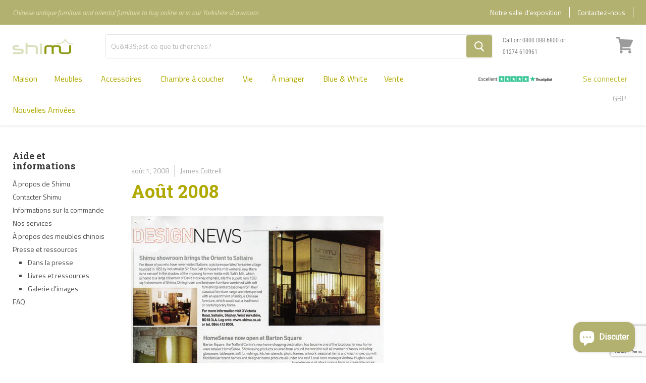

--- FILE ---
content_type: text/html; charset=utf-8
request_url: https://www.shimu.co.uk/fr-fr/blogs/in-the-press/august-2008
body_size: 30112
content:
<!doctype html>
<!--[if IE]><html class="no-js no-touch ie9" lang="fr"><![endif]-->
<!--[if !IE]><!--><html class="no-js no-touch js" lang="fr"><!--<![endif]-->
  <head>        
    
    <meta charset="utf-8">
    <meta http-equiv="x-ua-compatible" content="IE=edge">
    <meta name="google-site-verification" content="Qd4RhH-tD93rG_cBT3WX1vl0-xbLG5ahnT6pDfk7EIk" />
    <title>Shimu Press, août 2008</title>

    
      <meta name="description" content="Concept for Living, août 2008, en vedette : salle d&#39;exposition Shimu">
    
    
  <link rel="shortcut icon" href="//www.shimu.co.uk/cdn/shop/files/shimu_32x32.png?v=1614276174" type="image/png">

    <link rel="dns-prefetch" href="//fonts.googleapis.com">
    
    <link rel="canonical" href="https://www.shimu.co.uk/fr-fr/blogs/in-the-press/august-2008">
    
    <link rel="stylesheet" type="text/css" href="//www.shimu.co.uk/cdn/shop/t/61/assets/theme.scss.css?v=147296036610526181441752678117">
    <meta name="viewport" content="width=device-width">
    <meta property="og:site_name" content="Shimu">
<meta property="og:url" content="https://www.shimu.co.uk/fr-fr/blogs/in-the-press/august-2008">
<meta property="og:title" content="Août 2008">
<meta property="og:type" content="article">
<meta property="og:description" content=" Concept pour vivre, août 2008 En vedette : salle d’exposition Shimu"><meta property="og:image" content="http://www.shimu.co.uk/cdn/shop/articles/Aug_2008_Concept_xl_1024x1024.jpg?v=1526486128">
<meta property="og:image:secure_url" content="https://www.shimu.co.uk/cdn/shop/articles/Aug_2008_Concept_xl_1024x1024.jpg?v=1526486128">


  <meta name="twitter:site" content="@shimufurniture">


  <meta name="twitter:card" content="summary_large_image">

<meta name="twitter:title" content="Août 2008">
<meta name="twitter:description" content=" Concept pour vivre, août 2008 En vedette : salle d’exposition Shimu">
<meta property="twitter:image" content="https://www.shimu.co.uk/cdn/shop/articles/Aug_2008_Concept_xl_1024x1024.jpg?v=1526486128">
    <script>window.performance && window.performance.mark && window.performance.mark('shopify.content_for_header.start');</script><meta name="google-site-verification" content="fehJ4YfTe6YoNIiIwMqETYYYERV--2oddbl3I31nLSQ">
<meta id="shopify-digital-wallet" name="shopify-digital-wallet" content="/520749113/digital_wallets/dialog">
<meta name="shopify-checkout-api-token" content="fac8c2d8100b1ef3e4e82043f06dbf7d">
<meta id="in-context-paypal-metadata" data-shop-id="520749113" data-venmo-supported="false" data-environment="production" data-locale="fr_FR" data-paypal-v4="true" data-currency="EUR">
<link rel="alternate" type="application/atom+xml" title="Feed" href="/fr-fr/blogs/in-the-press.atom" />
<link rel="alternate" hreflang="x-default" href="https://www.shimu.co.uk/blogs/in-the-press/august-2008">
<link rel="alternate" hreflang="en" href="https://www.shimu.co.uk/blogs/in-the-press/august-2008">
<link rel="alternate" hreflang="fr" href="https://www.shimu.co.uk/fr/blogs/in-the-press/august-2008">
<link rel="alternate" hreflang="fr-FR" href="https://www.shimu.co.uk/fr-fr/blogs/in-the-press/august-2008">
<link rel="alternate" hreflang="en-FR" href="https://www.shimu.co.uk/en-fr/blogs/in-the-press/august-2008">
<script async="async" src="/checkouts/internal/preloads.js?locale=fr-FR"></script>
<link rel="preconnect" href="https://shop.app" crossorigin="anonymous">
<script async="async" src="https://shop.app/checkouts/internal/preloads.js?locale=fr-FR&shop_id=520749113" crossorigin="anonymous"></script>
<script id="apple-pay-shop-capabilities" type="application/json">{"shopId":520749113,"countryCode":"GB","currencyCode":"EUR","merchantCapabilities":["supports3DS"],"merchantId":"gid:\/\/shopify\/Shop\/520749113","merchantName":"Shimu","requiredBillingContactFields":["postalAddress","email","phone"],"requiredShippingContactFields":["postalAddress","email","phone"],"shippingType":"shipping","supportedNetworks":["visa","maestro","masterCard","amex","discover","elo"],"total":{"type":"pending","label":"Shimu","amount":"1.00"},"shopifyPaymentsEnabled":true,"supportsSubscriptions":true}</script>
<script id="shopify-features" type="application/json">{"accessToken":"fac8c2d8100b1ef3e4e82043f06dbf7d","betas":["rich-media-storefront-analytics"],"domain":"www.shimu.co.uk","predictiveSearch":true,"shopId":520749113,"locale":"fr"}</script>
<script>var Shopify = Shopify || {};
Shopify.shop = "shimu-furniture.myshopify.com";
Shopify.locale = "fr";
Shopify.currency = {"active":"EUR","rate":"1.1764068"};
Shopify.country = "FR";
Shopify.theme = {"name":"Shimu\/main","id":173748224382,"schema_name":null,"schema_version":null,"theme_store_id":null,"role":"main"};
Shopify.theme.handle = "null";
Shopify.theme.style = {"id":null,"handle":null};
Shopify.cdnHost = "www.shimu.co.uk/cdn";
Shopify.routes = Shopify.routes || {};
Shopify.routes.root = "/fr-fr/";</script>
<script type="module">!function(o){(o.Shopify=o.Shopify||{}).modules=!0}(window);</script>
<script>!function(o){function n(){var o=[];function n(){o.push(Array.prototype.slice.apply(arguments))}return n.q=o,n}var t=o.Shopify=o.Shopify||{};t.loadFeatures=n(),t.autoloadFeatures=n()}(window);</script>
<script>
  window.ShopifyPay = window.ShopifyPay || {};
  window.ShopifyPay.apiHost = "shop.app\/pay";
  window.ShopifyPay.redirectState = null;
</script>
<script id="shop-js-analytics" type="application/json">{"pageType":"article"}</script>
<script defer="defer" async type="module" src="//www.shimu.co.uk/cdn/shopifycloud/shop-js/modules/v2/client.init-shop-cart-sync_rmw7xfpI.fr.esm.js"></script>
<script defer="defer" async type="module" src="//www.shimu.co.uk/cdn/shopifycloud/shop-js/modules/v2/chunk.common_BJYQnvkC.esm.js"></script>
<script type="module">
  await import("//www.shimu.co.uk/cdn/shopifycloud/shop-js/modules/v2/client.init-shop-cart-sync_rmw7xfpI.fr.esm.js");
await import("//www.shimu.co.uk/cdn/shopifycloud/shop-js/modules/v2/chunk.common_BJYQnvkC.esm.js");

  window.Shopify.SignInWithShop?.initShopCartSync?.({"fedCMEnabled":true,"windoidEnabled":true});

</script>
<script>
  window.Shopify = window.Shopify || {};
  if (!window.Shopify.featureAssets) window.Shopify.featureAssets = {};
  window.Shopify.featureAssets['shop-js'] = {"shop-cart-sync":["modules/v2/client.shop-cart-sync_j4sk-XdW.fr.esm.js","modules/v2/chunk.common_BJYQnvkC.esm.js"],"init-fed-cm":["modules/v2/client.init-fed-cm_C6ypyu4y.fr.esm.js","modules/v2/chunk.common_BJYQnvkC.esm.js"],"init-shop-email-lookup-coordinator":["modules/v2/client.init-shop-email-lookup-coordinator_CqGLli1Q.fr.esm.js","modules/v2/chunk.common_BJYQnvkC.esm.js"],"init-shop-cart-sync":["modules/v2/client.init-shop-cart-sync_rmw7xfpI.fr.esm.js","modules/v2/chunk.common_BJYQnvkC.esm.js"],"shop-cash-offers":["modules/v2/client.shop-cash-offers_QXNkCvkS.fr.esm.js","modules/v2/chunk.common_BJYQnvkC.esm.js","modules/v2/chunk.modal_CpSWDcvJ.esm.js"],"shop-toast-manager":["modules/v2/client.shop-toast-manager_BRUrYZNH.fr.esm.js","modules/v2/chunk.common_BJYQnvkC.esm.js"],"init-windoid":["modules/v2/client.init-windoid_BndZDYce.fr.esm.js","modules/v2/chunk.common_BJYQnvkC.esm.js"],"shop-button":["modules/v2/client.shop-button_DO0SCGuD.fr.esm.js","modules/v2/chunk.common_BJYQnvkC.esm.js"],"avatar":["modules/v2/client.avatar_BTnouDA3.fr.esm.js"],"init-customer-accounts-sign-up":["modules/v2/client.init-customer-accounts-sign-up_B2mPMkas.fr.esm.js","modules/v2/client.shop-login-button_CgQeq62_.fr.esm.js","modules/v2/chunk.common_BJYQnvkC.esm.js","modules/v2/chunk.modal_CpSWDcvJ.esm.js"],"pay-button":["modules/v2/client.pay-button_CJ1a_XKE.fr.esm.js","modules/v2/chunk.common_BJYQnvkC.esm.js"],"init-shop-for-new-customer-accounts":["modules/v2/client.init-shop-for-new-customer-accounts_Bzp_tu6n.fr.esm.js","modules/v2/client.shop-login-button_CgQeq62_.fr.esm.js","modules/v2/chunk.common_BJYQnvkC.esm.js","modules/v2/chunk.modal_CpSWDcvJ.esm.js"],"shop-login-button":["modules/v2/client.shop-login-button_CgQeq62_.fr.esm.js","modules/v2/chunk.common_BJYQnvkC.esm.js","modules/v2/chunk.modal_CpSWDcvJ.esm.js"],"shop-follow-button":["modules/v2/client.shop-follow-button_qKLXOpna.fr.esm.js","modules/v2/chunk.common_BJYQnvkC.esm.js","modules/v2/chunk.modal_CpSWDcvJ.esm.js"],"init-customer-accounts":["modules/v2/client.init-customer-accounts_laLdoTio.fr.esm.js","modules/v2/client.shop-login-button_CgQeq62_.fr.esm.js","modules/v2/chunk.common_BJYQnvkC.esm.js","modules/v2/chunk.modal_CpSWDcvJ.esm.js"],"lead-capture":["modules/v2/client.lead-capture_BKSwLTAW.fr.esm.js","modules/v2/chunk.common_BJYQnvkC.esm.js","modules/v2/chunk.modal_CpSWDcvJ.esm.js"],"checkout-modal":["modules/v2/client.checkout-modal_DXz6pkvd.fr.esm.js","modules/v2/chunk.common_BJYQnvkC.esm.js","modules/v2/chunk.modal_CpSWDcvJ.esm.js"],"shop-login":["modules/v2/client.shop-login_BKcA1GkJ.fr.esm.js","modules/v2/chunk.common_BJYQnvkC.esm.js","modules/v2/chunk.modal_CpSWDcvJ.esm.js"],"payment-terms":["modules/v2/client.payment-terms_DTmplTEO.fr.esm.js","modules/v2/chunk.common_BJYQnvkC.esm.js","modules/v2/chunk.modal_CpSWDcvJ.esm.js"]};
</script>
<script>(function() {
  var isLoaded = false;
  function asyncLoad() {
    if (isLoaded) return;
    isLoaded = true;
    var urls = ["https:\/\/cdn.recovermycart.com\/scripts\/keepcart\/CartJS.min.js?shop=shimu-furniture.myshopify.com\u0026shop=shimu-furniture.myshopify.com","https:\/\/ecommplugins-scripts.trustpilot.com\/v2.1\/js\/header.min.js?settings=eyJrZXkiOiJ1MlB1UFpWb0hpaTF6VFE5IiwicyI6Im5vbmUifQ==\u0026shop=shimu-furniture.myshopify.com","https:\/\/ecommplugins-trustboxsettings.trustpilot.com\/shimu-furniture.myshopify.com.js?settings=1616501991657\u0026shop=shimu-furniture.myshopify.com"];
    for (var i = 0; i < urls.length; i++) {
      var s = document.createElement('script');
      s.type = 'text/javascript';
      s.async = true;
      s.src = urls[i];
      var x = document.getElementsByTagName('script')[0];
      x.parentNode.insertBefore(s, x);
    }
  };
  if(window.attachEvent) {
    window.attachEvent('onload', asyncLoad);
  } else {
    window.addEventListener('load', asyncLoad, false);
  }
})();</script>
<script id="__st">var __st={"a":520749113,"offset":0,"reqid":"000a1f04-25d3-4d9e-819e-08392eb5f41f-1768570263","pageurl":"www.shimu.co.uk\/fr-fr\/blogs\/in-the-press\/august-2008","s":"articles-11652497465","u":"2f5c352ed7ec","p":"article","rtyp":"article","rid":11652497465};</script>
<script>window.ShopifyPaypalV4VisibilityTracking = true;</script>
<script id="captcha-bootstrap">!function(){'use strict';const t='contact',e='account',n='new_comment',o=[[t,t],['blogs',n],['comments',n],[t,'customer']],c=[[e,'customer_login'],[e,'guest_login'],[e,'recover_customer_password'],[e,'create_customer']],r=t=>t.map((([t,e])=>`form[action*='/${t}']:not([data-nocaptcha='true']) input[name='form_type'][value='${e}']`)).join(','),a=t=>()=>t?[...document.querySelectorAll(t)].map((t=>t.form)):[];function s(){const t=[...o],e=r(t);return a(e)}const i='password',u='form_key',d=['recaptcha-v3-token','g-recaptcha-response','h-captcha-response',i],f=()=>{try{return window.sessionStorage}catch{return}},m='__shopify_v',_=t=>t.elements[u];function p(t,e,n=!1){try{const o=window.sessionStorage,c=JSON.parse(o.getItem(e)),{data:r}=function(t){const{data:e,action:n}=t;return t[m]||n?{data:e,action:n}:{data:t,action:n}}(c);for(const[e,n]of Object.entries(r))t.elements[e]&&(t.elements[e].value=n);n&&o.removeItem(e)}catch(o){console.error('form repopulation failed',{error:o})}}const l='form_type',E='cptcha';function T(t){t.dataset[E]=!0}const w=window,h=w.document,L='Shopify',v='ce_forms',y='captcha';let A=!1;((t,e)=>{const n=(g='f06e6c50-85a8-45c8-87d0-21a2b65856fe',I='https://cdn.shopify.com/shopifycloud/storefront-forms-hcaptcha/ce_storefront_forms_captcha_hcaptcha.v1.5.2.iife.js',D={infoText:'Protégé par hCaptcha',privacyText:'Confidentialité',termsText:'Conditions'},(t,e,n)=>{const o=w[L][v],c=o.bindForm;if(c)return c(t,g,e,D).then(n);var r;o.q.push([[t,g,e,D],n]),r=I,A||(h.body.append(Object.assign(h.createElement('script'),{id:'captcha-provider',async:!0,src:r})),A=!0)});var g,I,D;w[L]=w[L]||{},w[L][v]=w[L][v]||{},w[L][v].q=[],w[L][y]=w[L][y]||{},w[L][y].protect=function(t,e){n(t,void 0,e),T(t)},Object.freeze(w[L][y]),function(t,e,n,w,h,L){const[v,y,A,g]=function(t,e,n){const i=e?o:[],u=t?c:[],d=[...i,...u],f=r(d),m=r(i),_=r(d.filter((([t,e])=>n.includes(e))));return[a(f),a(m),a(_),s()]}(w,h,L),I=t=>{const e=t.target;return e instanceof HTMLFormElement?e:e&&e.form},D=t=>v().includes(t);t.addEventListener('submit',(t=>{const e=I(t);if(!e)return;const n=D(e)&&!e.dataset.hcaptchaBound&&!e.dataset.recaptchaBound,o=_(e),c=g().includes(e)&&(!o||!o.value);(n||c)&&t.preventDefault(),c&&!n&&(function(t){try{if(!f())return;!function(t){const e=f();if(!e)return;const n=_(t);if(!n)return;const o=n.value;o&&e.removeItem(o)}(t);const e=Array.from(Array(32),(()=>Math.random().toString(36)[2])).join('');!function(t,e){_(t)||t.append(Object.assign(document.createElement('input'),{type:'hidden',name:u})),t.elements[u].value=e}(t,e),function(t,e){const n=f();if(!n)return;const o=[...t.querySelectorAll(`input[type='${i}']`)].map((({name:t})=>t)),c=[...d,...o],r={};for(const[a,s]of new FormData(t).entries())c.includes(a)||(r[a]=s);n.setItem(e,JSON.stringify({[m]:1,action:t.action,data:r}))}(t,e)}catch(e){console.error('failed to persist form',e)}}(e),e.submit())}));const S=(t,e)=>{t&&!t.dataset[E]&&(n(t,e.some((e=>e===t))),T(t))};for(const o of['focusin','change'])t.addEventListener(o,(t=>{const e=I(t);D(e)&&S(e,y())}));const B=e.get('form_key'),M=e.get(l),P=B&&M;t.addEventListener('DOMContentLoaded',(()=>{const t=y();if(P)for(const e of t)e.elements[l].value===M&&p(e,B);[...new Set([...A(),...v().filter((t=>'true'===t.dataset.shopifyCaptcha))])].forEach((e=>S(e,t)))}))}(h,new URLSearchParams(w.location.search),n,t,e,['guest_login'])})(!0,!0)}();</script>
<script integrity="sha256-4kQ18oKyAcykRKYeNunJcIwy7WH5gtpwJnB7kiuLZ1E=" data-source-attribution="shopify.loadfeatures" defer="defer" src="//www.shimu.co.uk/cdn/shopifycloud/storefront/assets/storefront/load_feature-a0a9edcb.js" crossorigin="anonymous"></script>
<script crossorigin="anonymous" defer="defer" src="//www.shimu.co.uk/cdn/shopifycloud/storefront/assets/shopify_pay/storefront-65b4c6d7.js?v=20250812"></script>
<script data-source-attribution="shopify.dynamic_checkout.dynamic.init">var Shopify=Shopify||{};Shopify.PaymentButton=Shopify.PaymentButton||{isStorefrontPortableWallets:!0,init:function(){window.Shopify.PaymentButton.init=function(){};var t=document.createElement("script");t.src="https://www.shimu.co.uk/cdn/shopifycloud/portable-wallets/latest/portable-wallets.fr.js",t.type="module",document.head.appendChild(t)}};
</script>
<script data-source-attribution="shopify.dynamic_checkout.buyer_consent">
  function portableWalletsHideBuyerConsent(e){var t=document.getElementById("shopify-buyer-consent"),n=document.getElementById("shopify-subscription-policy-button");t&&n&&(t.classList.add("hidden"),t.setAttribute("aria-hidden","true"),n.removeEventListener("click",e))}function portableWalletsShowBuyerConsent(e){var t=document.getElementById("shopify-buyer-consent"),n=document.getElementById("shopify-subscription-policy-button");t&&n&&(t.classList.remove("hidden"),t.removeAttribute("aria-hidden"),n.addEventListener("click",e))}window.Shopify?.PaymentButton&&(window.Shopify.PaymentButton.hideBuyerConsent=portableWalletsHideBuyerConsent,window.Shopify.PaymentButton.showBuyerConsent=portableWalletsShowBuyerConsent);
</script>
<script data-source-attribution="shopify.dynamic_checkout.cart.bootstrap">document.addEventListener("DOMContentLoaded",(function(){function t(){return document.querySelector("shopify-accelerated-checkout-cart, shopify-accelerated-checkout")}if(t())Shopify.PaymentButton.init();else{new MutationObserver((function(e,n){t()&&(Shopify.PaymentButton.init(),n.disconnect())})).observe(document.body,{childList:!0,subtree:!0})}}));
</script>
<script id='scb4127' type='text/javascript' async='' src='https://www.shimu.co.uk/cdn/shopifycloud/privacy-banner/storefront-banner.js'></script><link id="shopify-accelerated-checkout-styles" rel="stylesheet" media="screen" href="https://www.shimu.co.uk/cdn/shopifycloud/portable-wallets/latest/accelerated-checkout-backwards-compat.css" crossorigin="anonymous">
<style id="shopify-accelerated-checkout-cart">
        #shopify-buyer-consent {
  margin-top: 1em;
  display: inline-block;
  width: 100%;
}

#shopify-buyer-consent.hidden {
  display: none;
}

#shopify-subscription-policy-button {
  background: none;
  border: none;
  padding: 0;
  text-decoration: underline;
  font-size: inherit;
  cursor: pointer;
}

#shopify-subscription-policy-button::before {
  box-shadow: none;
}

      </style>

<script>window.performance && window.performance.mark && window.performance.mark('shopify.content_for_header.end');</script>
    <script src="//instant.page/1.2.2" type="module" integrity="sha384-2xV8M5griQmzyiY3CDqh1dn4z3llDVqZDqzjzcY+jCBCk/a5fXJmuZ/40JJAPeoU"></script>    
    <!-- TrustBox script -->
    <script type="text/javascript" src="//widget.trustpilot.com/bootstrap/v5/tp.widget.bootstrap.min.js" async></script>
    <!-- End TrustBox script --> 
    <script type="text/javascript" async="" src="https://static.klaviyo.com/onsite/js/SPEcSY/klaviyo.js"></script>

<div id="shopify-section-filter-menu-settings" class="shopify-section"><style type="text/css">
/*  Filter Menu Color and Image Section CSS */</style>
<link href="//www.shimu.co.uk/cdn/shop/t/61/assets/filter-menu.scss.css?v=19476599653327758421762256307" rel="stylesheet" type="text/css" media="all" />
<script src="//www.shimu.co.uk/cdn/shop/t/61/assets/filter-menu.js?v=181055312902103895121730290192" type="text/javascript"></script>





</div>
   
    
  
  
        <!-- BEGIN app block: shopify://apps/littledata-google-analytics/blocks/LittledataLayer/1b31262f-d398-44e6-9608-6bd3f88cf851 -->
    <script type="application/javascript">
      try {
        window.LittledataLayer = {"env":"production","ecommerce":{"impressions":[]},"debug":false,"hideBranding":null,"pageType":null,"productClicks":false,"productListLinksHaveImages":null,"productListLinksHavePrices":null,"productPageClicks":null,"referralExclusion":null,"sendNoteAttributes":true,"googleAnalytics4":{"measurementId":"G-ZF1R5NV130"},"featureType":"freeApp"}
                
      } catch {
      }
    </script>
    
        <script async type="text/javascript" src="https://cdn.shopify.com/extensions/019bb2bb-ffd6-7125-9581-8ab36313cb32/littledata-shopify-tracker-70/assets/colibrius-g.js"></script>
    

<!-- END app block --><!-- BEGIN app block: shopify://apps/also-bought/blocks/app-embed-block/b94b27b4-738d-4d92-9e60-43c22d1da3f2 --><script>
    window.codeblackbelt = window.codeblackbelt || {};
    window.codeblackbelt.shop = window.codeblackbelt.shop || 'shimu-furniture.myshopify.com';
    </script><script src="//cdn.codeblackbelt.com/widgets/also-bought/bootstrap.min.js?version=2026011613+0000" async></script>
<!-- END app block --><!-- BEGIN app block: shopify://apps/klaviyo-email-marketing-sms/blocks/klaviyo-onsite-embed/2632fe16-c075-4321-a88b-50b567f42507 -->












  <script async src="https://static.klaviyo.com/onsite/js/SPEcSY/klaviyo.js?company_id=SPEcSY"></script>
  <script>!function(){if(!window.klaviyo){window._klOnsite=window._klOnsite||[];try{window.klaviyo=new Proxy({},{get:function(n,i){return"push"===i?function(){var n;(n=window._klOnsite).push.apply(n,arguments)}:function(){for(var n=arguments.length,o=new Array(n),w=0;w<n;w++)o[w]=arguments[w];var t="function"==typeof o[o.length-1]?o.pop():void 0,e=new Promise((function(n){window._klOnsite.push([i].concat(o,[function(i){t&&t(i),n(i)}]))}));return e}}})}catch(n){window.klaviyo=window.klaviyo||[],window.klaviyo.push=function(){var n;(n=window._klOnsite).push.apply(n,arguments)}}}}();</script>

  




  <script>
    window.klaviyoReviewsProductDesignMode = false
  </script>







<!-- END app block --><!-- BEGIN app block: shopify://apps/gsc-instagram-feed/blocks/embed/96970b1b-b770-454f-b16b-51f47e1aa4ed --><script>
  try {
    window.GSC_INSTAFEED_WIDGETS = [{"key":"GSC-eMhDPDOmasBsbOy","popup":{"avatar":true,"caption":true,"username":true,"likeCount":true,"permalink":true,"commentsCount":true,"permalinkText":"View post"},"blocks":[{"id":"heading-WOlStcBiKVcb","type":"heading","align":"center","color":"#000000","value":"Follow us on Instagram","enabled":true,"padding":{"mobile":{},"desktop":{}},"fontWeight":"600","textTransform":"unset","mobileFontSize":"24px","desktopFontSize":"28px"},{"id":"text-qPKhGifAWLjC","type":"text","align":"center","color":"#616161","value":"Join our community for daily inspiration and a closer look at our creations","enabled":true,"padding":{"mobile":{"bottom":"8px"},"desktop":{"bottom":"12px"}},"fontWeight":"400","textTransform":"unset","mobileFontSize":"14px","desktopFontSize":"16px"},{"id":"posts-asglfIPWiEEz","type":"posts","aspect":"1:1","radius":{"value":"12px","enabled":true},"enabled":true,"padding":{"mobile":{},"desktop":{}},"hoverEffects":{"caption":false,"enabled":true,"instLogo":true,"likeCount":true,"commentsCount":true},"videoAutoplay":true,"mediaClickAction":"popup","showMediaTypeIcon":true},{"id":"button-QWTxtPrtvTjp","href":"https://instagram.com/shimufurniture","type":"button","label":"Visit Instagram","width":"content","border":{"size":"2px","color":"#000000","enabled":false},"margin":{"mobile":{"top":"8px","left":"0px","right":"0px","bottom":"0px"},"desktop":{"top":"12px","left":"0px","right":"0px","bottom":"0px"}},"radius":{"value":"12px","enabled":true},"target":"_blank","enabled":true,"padding":{"mobile":{"top":"14px","left":"32px","right":"32px","bottom":"14px"},"desktop":{"top":"16px","left":"48px","right":"48px","bottom":"16px"}},"textColor":"#ffffff","background":{"blur":"0px","color":"#000000","enabled":true},"fontWeight":"600","textTransform":"unset","mobileFontSize":"13px","desktopFontSize":"15px","mobileLetterSpacing":"0","desktopLetterSpacing":"0"}],"enabled":true,"general":{"breakpoint":"768px","mediaFilter":"posts","updateInterval":"day"},"container":{"margin":{"mobile":{"top":"0px","left":"0px","right":"0px","bottom":"0px"},"desktop":{"top":"0px","left":"0px","right":"0px","bottom":"0px"}},"radius":{"value":"0px","enabled":false},"padding":{"mobile":{"top":"48px","left":"16px","right":"16px","bottom":"48px"},"desktop":{"top":"80px","left":"20px","right":"20px","bottom":"80px"}},"background":{"blur":"0px","color":"#ffffff","enabled":true},"containerWidthType":"full","containerWidthValue":"1024px"},"hasGscLogo":true,"mobileLayout":{"grid":{"gap":"4px","rowCount":2,"columnCount":3},"mode":"auto","variant":"carousel","carousel":{"gap":"4px","autoplay":{"speed":3,"enabled":true},"columnCount":2},"autoConfig":{"grid":{"gap":"4px","rowCount":2,"columnCount":3},"variant":"carousel","carousel":{"gap":"4px","autoplay":{"speed":3,"enabled":true},"columnCount":2}}},"desktopLayout":{"grid":{"gap":"12px","rowCount":2,"columnCount":5},"variant":"carousel","carousel":{"gap":"12px","arrows":"always","autoplay":{"speed":3,"enabled":true},"columnCount":5}}},{"key":"GSC-jXzXGWntObueTez","popup":{"avatar":true,"caption":true,"username":true,"likeCount":true,"permalink":true,"commentsCount":true,"permalinkText":"View post"},"blocks":[{"id":"heading-UamAQwrObaOw","type":"heading","align":"center","color":"#b0a900","value":"Follow us on Instagram","enabled":true,"padding":{"mobile":{},"desktop":{}},"fontWeight":"600","textTransform":"unset","mobileFontSize":"24px","desktopFontSize":"28px"},{"id":"text-gPQBZBPllJze","type":"text","align":"center","color":"#4d4d4d","value":"Join our community for regular updates and inspiration","enabled":true,"padding":{"mobile":{"bottom":"8px"},"desktop":{"bottom":"12px"}},"fontWeight":"400","textTransform":"unset","mobileFontSize":"14px","desktopFontSize":"16px"},{"id":"posts-CKjZtPmVThqq","type":"posts","aspect":"1:1","radius":{"value":"12px","enabled":true},"enabled":true,"padding":{"mobile":{},"desktop":{}},"hoverEffects":{"caption":false,"enabled":true,"instLogo":true,"likeCount":true,"commentsCount":true},"videoAutoplay":true,"mediaClickAction":"popup","showMediaTypeIcon":true},{"id":"button-NBtneKBRRpKJ","href":"https://instagram.com/shimufurniture","type":"button","label":"Visit Instagram","width":"content","border":{"size":"2px","color":"#000000","enabled":false},"margin":{"mobile":{"top":"8px","left":"0px","right":"0px","bottom":"0px"},"desktop":{"top":"12px","left":"0px","right":"0px","bottom":"0px"}},"radius":{"value":"6px","enabled":true},"target":"_blank","enabled":true,"padding":{"mobile":{"top":"14px","left":"32px","right":"32px","bottom":"14px"},"desktop":{"top":"16px","left":"48px","right":"48px","bottom":"16px"}},"textColor":"#ffffff","background":{"blur":"0px","color":"rgba(176,169,0,0.9)","enabled":true},"fontWeight":"600","textTransform":"unset","mobileFontSize":"13px","desktopFontSize":"15px","mobileLetterSpacing":"0","desktopLetterSpacing":"0"}],"enabled":true,"general":{"breakpoint":"768px","mediaFilter":"posts","updateInterval":"day"},"container":{"margin":{"mobile":{"top":"0px","left":"0px","right":"0px","bottom":"0px"},"desktop":{"top":"0px","left":"0px","right":"0px","bottom":"0px"}},"radius":{"value":"0px","enabled":false},"padding":{"mobile":{"top":"48px","left":"16px","right":"16px","bottom":"48px"},"desktop":{"top":"80px","left":"20px","right":"20px","bottom":"80px"}},"background":{"blur":"0px","color":"#ffffff","enabled":true},"containerWidthType":"full","containerWidthValue":"1024px"},"hasGscLogo":true,"mobileLayout":{"grid":{"gap":"4px","rowCount":2,"columnCount":3},"mode":"auto","variant":"carousel","carousel":{"gap":"4px","autoplay":{"speed":3,"enabled":true},"columnCount":2},"autoConfig":{"grid":{"gap":"4px","rowCount":2,"columnCount":3},"variant":"carousel","carousel":{"gap":"4px","autoplay":{"speed":3,"enabled":true},"columnCount":2}}},"desktopLayout":{"grid":{"gap":"12px","rowCount":2,"columnCount":5},"variant":"carousel","carousel":{"gap":"12px","arrows":"always","autoplay":{"speed":3,"enabled":true},"columnCount":5}}}]
  } catch (e) {
    console.log(e);
  }
</script>


<!-- END app block --><script src="https://cdn.shopify.com/extensions/0199e776-da15-7f04-8431-019361815ca9/instafeed-app-root-44/assets/gsc-instafeed-widget.js" type="text/javascript" defer="defer"></script>
<script src="https://cdn.shopify.com/extensions/7bc9bb47-adfa-4267-963e-cadee5096caf/inbox-1252/assets/inbox-chat-loader.js" type="text/javascript" defer="defer"></script>
<link href="https://monorail-edge.shopifysvc.com" rel="dns-prefetch">
<script>(function(){if ("sendBeacon" in navigator && "performance" in window) {try {var session_token_from_headers = performance.getEntriesByType('navigation')[0].serverTiming.find(x => x.name == '_s').description;} catch {var session_token_from_headers = undefined;}var session_cookie_matches = document.cookie.match(/_shopify_s=([^;]*)/);var session_token_from_cookie = session_cookie_matches && session_cookie_matches.length === 2 ? session_cookie_matches[1] : "";var session_token = session_token_from_headers || session_token_from_cookie || "";function handle_abandonment_event(e) {var entries = performance.getEntries().filter(function(entry) {return /monorail-edge.shopifysvc.com/.test(entry.name);});if (!window.abandonment_tracked && entries.length === 0) {window.abandonment_tracked = true;var currentMs = Date.now();var navigation_start = performance.timing.navigationStart;var payload = {shop_id: 520749113,url: window.location.href,navigation_start,duration: currentMs - navigation_start,session_token,page_type: "article"};window.navigator.sendBeacon("https://monorail-edge.shopifysvc.com/v1/produce", JSON.stringify({schema_id: "online_store_buyer_site_abandonment/1.1",payload: payload,metadata: {event_created_at_ms: currentMs,event_sent_at_ms: currentMs}}));}}window.addEventListener('pagehide', handle_abandonment_event);}}());</script>
<script id="web-pixels-manager-setup">(function e(e,d,r,n,o){if(void 0===o&&(o={}),!Boolean(null===(a=null===(i=window.Shopify)||void 0===i?void 0:i.analytics)||void 0===a?void 0:a.replayQueue)){var i,a;window.Shopify=window.Shopify||{};var t=window.Shopify;t.analytics=t.analytics||{};var s=t.analytics;s.replayQueue=[],s.publish=function(e,d,r){return s.replayQueue.push([e,d,r]),!0};try{self.performance.mark("wpm:start")}catch(e){}var l=function(){var e={modern:/Edge?\/(1{2}[4-9]|1[2-9]\d|[2-9]\d{2}|\d{4,})\.\d+(\.\d+|)|Firefox\/(1{2}[4-9]|1[2-9]\d|[2-9]\d{2}|\d{4,})\.\d+(\.\d+|)|Chrom(ium|e)\/(9{2}|\d{3,})\.\d+(\.\d+|)|(Maci|X1{2}).+ Version\/(15\.\d+|(1[6-9]|[2-9]\d|\d{3,})\.\d+)([,.]\d+|)( \(\w+\)|)( Mobile\/\w+|) Safari\/|Chrome.+OPR\/(9{2}|\d{3,})\.\d+\.\d+|(CPU[ +]OS|iPhone[ +]OS|CPU[ +]iPhone|CPU IPhone OS|CPU iPad OS)[ +]+(15[._]\d+|(1[6-9]|[2-9]\d|\d{3,})[._]\d+)([._]\d+|)|Android:?[ /-](13[3-9]|1[4-9]\d|[2-9]\d{2}|\d{4,})(\.\d+|)(\.\d+|)|Android.+Firefox\/(13[5-9]|1[4-9]\d|[2-9]\d{2}|\d{4,})\.\d+(\.\d+|)|Android.+Chrom(ium|e)\/(13[3-9]|1[4-9]\d|[2-9]\d{2}|\d{4,})\.\d+(\.\d+|)|SamsungBrowser\/([2-9]\d|\d{3,})\.\d+/,legacy:/Edge?\/(1[6-9]|[2-9]\d|\d{3,})\.\d+(\.\d+|)|Firefox\/(5[4-9]|[6-9]\d|\d{3,})\.\d+(\.\d+|)|Chrom(ium|e)\/(5[1-9]|[6-9]\d|\d{3,})\.\d+(\.\d+|)([\d.]+$|.*Safari\/(?![\d.]+ Edge\/[\d.]+$))|(Maci|X1{2}).+ Version\/(10\.\d+|(1[1-9]|[2-9]\d|\d{3,})\.\d+)([,.]\d+|)( \(\w+\)|)( Mobile\/\w+|) Safari\/|Chrome.+OPR\/(3[89]|[4-9]\d|\d{3,})\.\d+\.\d+|(CPU[ +]OS|iPhone[ +]OS|CPU[ +]iPhone|CPU IPhone OS|CPU iPad OS)[ +]+(10[._]\d+|(1[1-9]|[2-9]\d|\d{3,})[._]\d+)([._]\d+|)|Android:?[ /-](13[3-9]|1[4-9]\d|[2-9]\d{2}|\d{4,})(\.\d+|)(\.\d+|)|Mobile Safari.+OPR\/([89]\d|\d{3,})\.\d+\.\d+|Android.+Firefox\/(13[5-9]|1[4-9]\d|[2-9]\d{2}|\d{4,})\.\d+(\.\d+|)|Android.+Chrom(ium|e)\/(13[3-9]|1[4-9]\d|[2-9]\d{2}|\d{4,})\.\d+(\.\d+|)|Android.+(UC? ?Browser|UCWEB|U3)[ /]?(15\.([5-9]|\d{2,})|(1[6-9]|[2-9]\d|\d{3,})\.\d+)\.\d+|SamsungBrowser\/(5\.\d+|([6-9]|\d{2,})\.\d+)|Android.+MQ{2}Browser\/(14(\.(9|\d{2,})|)|(1[5-9]|[2-9]\d|\d{3,})(\.\d+|))(\.\d+|)|K[Aa][Ii]OS\/(3\.\d+|([4-9]|\d{2,})\.\d+)(\.\d+|)/},d=e.modern,r=e.legacy,n=navigator.userAgent;return n.match(d)?"modern":n.match(r)?"legacy":"unknown"}(),u="modern"===l?"modern":"legacy",c=(null!=n?n:{modern:"",legacy:""})[u],f=function(e){return[e.baseUrl,"/wpm","/b",e.hashVersion,"modern"===e.buildTarget?"m":"l",".js"].join("")}({baseUrl:d,hashVersion:r,buildTarget:u}),m=function(e){var d=e.version,r=e.bundleTarget,n=e.surface,o=e.pageUrl,i=e.monorailEndpoint;return{emit:function(e){var a=e.status,t=e.errorMsg,s=(new Date).getTime(),l=JSON.stringify({metadata:{event_sent_at_ms:s},events:[{schema_id:"web_pixels_manager_load/3.1",payload:{version:d,bundle_target:r,page_url:o,status:a,surface:n,error_msg:t},metadata:{event_created_at_ms:s}}]});if(!i)return console&&console.warn&&console.warn("[Web Pixels Manager] No Monorail endpoint provided, skipping logging."),!1;try{return self.navigator.sendBeacon.bind(self.navigator)(i,l)}catch(e){}var u=new XMLHttpRequest;try{return u.open("POST",i,!0),u.setRequestHeader("Content-Type","text/plain"),u.send(l),!0}catch(e){return console&&console.warn&&console.warn("[Web Pixels Manager] Got an unhandled error while logging to Monorail."),!1}}}}({version:r,bundleTarget:l,surface:e.surface,pageUrl:self.location.href,monorailEndpoint:e.monorailEndpoint});try{o.browserTarget=l,function(e){var d=e.src,r=e.async,n=void 0===r||r,o=e.onload,i=e.onerror,a=e.sri,t=e.scriptDataAttributes,s=void 0===t?{}:t,l=document.createElement("script"),u=document.querySelector("head"),c=document.querySelector("body");if(l.async=n,l.src=d,a&&(l.integrity=a,l.crossOrigin="anonymous"),s)for(var f in s)if(Object.prototype.hasOwnProperty.call(s,f))try{l.dataset[f]=s[f]}catch(e){}if(o&&l.addEventListener("load",o),i&&l.addEventListener("error",i),u)u.appendChild(l);else{if(!c)throw new Error("Did not find a head or body element to append the script");c.appendChild(l)}}({src:f,async:!0,onload:function(){if(!function(){var e,d;return Boolean(null===(d=null===(e=window.Shopify)||void 0===e?void 0:e.analytics)||void 0===d?void 0:d.initialized)}()){var d=window.webPixelsManager.init(e)||void 0;if(d){var r=window.Shopify.analytics;r.replayQueue.forEach((function(e){var r=e[0],n=e[1],o=e[2];d.publishCustomEvent(r,n,o)})),r.replayQueue=[],r.publish=d.publishCustomEvent,r.visitor=d.visitor,r.initialized=!0}}},onerror:function(){return m.emit({status:"failed",errorMsg:"".concat(f," has failed to load")})},sri:function(e){var d=/^sha384-[A-Za-z0-9+/=]+$/;return"string"==typeof e&&d.test(e)}(c)?c:"",scriptDataAttributes:o}),m.emit({status:"loading"})}catch(e){m.emit({status:"failed",errorMsg:(null==e?void 0:e.message)||"Unknown error"})}}})({shopId: 520749113,storefrontBaseUrl: "https://www.shimu.co.uk",extensionsBaseUrl: "https://extensions.shopifycdn.com/cdn/shopifycloud/web-pixels-manager",monorailEndpoint: "https://monorail-edge.shopifysvc.com/unstable/produce_batch",surface: "storefront-renderer",enabledBetaFlags: ["2dca8a86"],webPixelsConfigList: [{"id":"2978644350","configuration":"{\"accountID\":\"SPEcSY\",\"webPixelConfig\":\"eyJlbmFibGVBZGRlZFRvQ2FydEV2ZW50cyI6IHRydWV9\"}","eventPayloadVersion":"v1","runtimeContext":"STRICT","scriptVersion":"524f6c1ee37bacdca7657a665bdca589","type":"APP","apiClientId":123074,"privacyPurposes":["ANALYTICS","MARKETING"],"dataSharingAdjustments":{"protectedCustomerApprovalScopes":["read_customer_address","read_customer_email","read_customer_name","read_customer_personal_data","read_customer_phone"]}},{"id":"2487091582","configuration":"{\"shopId\":\"682b11c5bab232056c5c6ce1\"}","eventPayloadVersion":"v1","runtimeContext":"STRICT","scriptVersion":"c8c5e13caf47936e01e8971ef2e1c59c","type":"APP","apiClientId":205682638849,"privacyPurposes":["ANALYTICS"],"dataSharingAdjustments":{"protectedCustomerApprovalScopes":["read_customer_address","read_customer_email","read_customer_name","read_customer_personal_data","read_customer_phone"]}},{"id":"403439844","configuration":"{\"config\":\"{\\\"google_tag_ids\\\":[\\\"AW-797859944\\\",\\\"GT-NBJ6N5D\\\"],\\\"target_country\\\":\\\"GB\\\",\\\"gtag_events\\\":[{\\\"type\\\":\\\"begin_checkout\\\",\\\"action_label\\\":\\\"AW-797859944\\\/Ji--CLyxjYcBEOjAufwC\\\"},{\\\"type\\\":\\\"search\\\",\\\"action_label\\\":\\\"AW-797859944\\\/vAwACL-xjYcBEOjAufwC\\\"},{\\\"type\\\":\\\"view_item\\\",\\\"action_label\\\":[\\\"AW-797859944\\\/ddPICLaxjYcBEOjAufwC\\\",\\\"MC-NNZN4QXQKQ\\\"]},{\\\"type\\\":\\\"purchase\\\",\\\"action_label\\\":[\\\"AW-797859944\\\/WOZFCLOxjYcBEOjAufwC\\\",\\\"MC-NNZN4QXQKQ\\\"]},{\\\"type\\\":\\\"page_view\\\",\\\"action_label\\\":[\\\"AW-797859944\\\/0G35CLCxjYcBEOjAufwC\\\",\\\"MC-NNZN4QXQKQ\\\"]},{\\\"type\\\":\\\"add_payment_info\\\",\\\"action_label\\\":\\\"AW-797859944\\\/RevrCMKxjYcBEOjAufwC\\\"},{\\\"type\\\":\\\"add_to_cart\\\",\\\"action_label\\\":\\\"AW-797859944\\\/jWNKCLmxjYcBEOjAufwC\\\"}],\\\"enable_monitoring_mode\\\":false}\"}","eventPayloadVersion":"v1","runtimeContext":"OPEN","scriptVersion":"b2a88bafab3e21179ed38636efcd8a93","type":"APP","apiClientId":1780363,"privacyPurposes":[],"dataSharingAdjustments":{"protectedCustomerApprovalScopes":["read_customer_address","read_customer_email","read_customer_name","read_customer_personal_data","read_customer_phone"]}},{"id":"156041444","configuration":"{\"pixel_id\":\"1664375953641311\",\"pixel_type\":\"facebook_pixel\",\"metaapp_system_user_token\":\"-\"}","eventPayloadVersion":"v1","runtimeContext":"OPEN","scriptVersion":"ca16bc87fe92b6042fbaa3acc2fbdaa6","type":"APP","apiClientId":2329312,"privacyPurposes":["ANALYTICS","MARKETING","SALE_OF_DATA"],"dataSharingAdjustments":{"protectedCustomerApprovalScopes":["read_customer_address","read_customer_email","read_customer_name","read_customer_personal_data","read_customer_phone"]}},{"id":"205226366","eventPayloadVersion":"1","runtimeContext":"LAX","scriptVersion":"3","type":"CUSTOM","privacyPurposes":["ANALYTICS","MARKETING"],"name":"google ads"},{"id":"shopify-app-pixel","configuration":"{}","eventPayloadVersion":"v1","runtimeContext":"STRICT","scriptVersion":"0450","apiClientId":"shopify-pixel","type":"APP","privacyPurposes":["ANALYTICS","MARKETING"]},{"id":"shopify-custom-pixel","eventPayloadVersion":"v1","runtimeContext":"LAX","scriptVersion":"0450","apiClientId":"shopify-pixel","type":"CUSTOM","privacyPurposes":["ANALYTICS","MARKETING"]}],isMerchantRequest: false,initData: {"shop":{"name":"Shimu","paymentSettings":{"currencyCode":"GBP"},"myshopifyDomain":"shimu-furniture.myshopify.com","countryCode":"GB","storefrontUrl":"https:\/\/www.shimu.co.uk\/fr-fr"},"customer":null,"cart":null,"checkout":null,"productVariants":[],"purchasingCompany":null},},"https://www.shimu.co.uk/cdn","fcfee988w5aeb613cpc8e4bc33m6693e112",{"modern":"","legacy":""},{"shopId":"520749113","storefrontBaseUrl":"https:\/\/www.shimu.co.uk","extensionBaseUrl":"https:\/\/extensions.shopifycdn.com\/cdn\/shopifycloud\/web-pixels-manager","surface":"storefront-renderer","enabledBetaFlags":"[\"2dca8a86\"]","isMerchantRequest":"false","hashVersion":"fcfee988w5aeb613cpc8e4bc33m6693e112","publish":"custom","events":"[[\"page_viewed\",{}]]"});</script><script>
  window.ShopifyAnalytics = window.ShopifyAnalytics || {};
  window.ShopifyAnalytics.meta = window.ShopifyAnalytics.meta || {};
  window.ShopifyAnalytics.meta.currency = 'EUR';
  var meta = {"page":{"pageType":"article","resourceType":"article","resourceId":11652497465,"requestId":"000a1f04-25d3-4d9e-819e-08392eb5f41f-1768570263"}};
  for (var attr in meta) {
    window.ShopifyAnalytics.meta[attr] = meta[attr];
  }
</script>
<script class="analytics">
  (function () {
    var customDocumentWrite = function(content) {
      var jquery = null;

      if (window.jQuery) {
        jquery = window.jQuery;
      } else if (window.Checkout && window.Checkout.$) {
        jquery = window.Checkout.$;
      }

      if (jquery) {
        jquery('body').append(content);
      }
    };

    var hasLoggedConversion = function(token) {
      if (token) {
        return document.cookie.indexOf('loggedConversion=' + token) !== -1;
      }
      return false;
    }

    var setCookieIfConversion = function(token) {
      if (token) {
        var twoMonthsFromNow = new Date(Date.now());
        twoMonthsFromNow.setMonth(twoMonthsFromNow.getMonth() + 2);

        document.cookie = 'loggedConversion=' + token + '; expires=' + twoMonthsFromNow;
      }
    }

    var trekkie = window.ShopifyAnalytics.lib = window.trekkie = window.trekkie || [];
    if (trekkie.integrations) {
      return;
    }
    trekkie.methods = [
      'identify',
      'page',
      'ready',
      'track',
      'trackForm',
      'trackLink'
    ];
    trekkie.factory = function(method) {
      return function() {
        var args = Array.prototype.slice.call(arguments);
        args.unshift(method);
        trekkie.push(args);
        return trekkie;
      };
    };
    for (var i = 0; i < trekkie.methods.length; i++) {
      var key = trekkie.methods[i];
      trekkie[key] = trekkie.factory(key);
    }
    trekkie.load = function(config) {
      trekkie.config = config || {};
      trekkie.config.initialDocumentCookie = document.cookie;
      var first = document.getElementsByTagName('script')[0];
      var script = document.createElement('script');
      script.type = 'text/javascript';
      script.onerror = function(e) {
        var scriptFallback = document.createElement('script');
        scriptFallback.type = 'text/javascript';
        scriptFallback.onerror = function(error) {
                var Monorail = {
      produce: function produce(monorailDomain, schemaId, payload) {
        var currentMs = new Date().getTime();
        var event = {
          schema_id: schemaId,
          payload: payload,
          metadata: {
            event_created_at_ms: currentMs,
            event_sent_at_ms: currentMs
          }
        };
        return Monorail.sendRequest("https://" + monorailDomain + "/v1/produce", JSON.stringify(event));
      },
      sendRequest: function sendRequest(endpointUrl, payload) {
        // Try the sendBeacon API
        if (window && window.navigator && typeof window.navigator.sendBeacon === 'function' && typeof window.Blob === 'function' && !Monorail.isIos12()) {
          var blobData = new window.Blob([payload], {
            type: 'text/plain'
          });

          if (window.navigator.sendBeacon(endpointUrl, blobData)) {
            return true;
          } // sendBeacon was not successful

        } // XHR beacon

        var xhr = new XMLHttpRequest();

        try {
          xhr.open('POST', endpointUrl);
          xhr.setRequestHeader('Content-Type', 'text/plain');
          xhr.send(payload);
        } catch (e) {
          console.log(e);
        }

        return false;
      },
      isIos12: function isIos12() {
        return window.navigator.userAgent.lastIndexOf('iPhone; CPU iPhone OS 12_') !== -1 || window.navigator.userAgent.lastIndexOf('iPad; CPU OS 12_') !== -1;
      }
    };
    Monorail.produce('monorail-edge.shopifysvc.com',
      'trekkie_storefront_load_errors/1.1',
      {shop_id: 520749113,
      theme_id: 173748224382,
      app_name: "storefront",
      context_url: window.location.href,
      source_url: "//www.shimu.co.uk/cdn/s/trekkie.storefront.cd680fe47e6c39ca5d5df5f0a32d569bc48c0f27.min.js"});

        };
        scriptFallback.async = true;
        scriptFallback.src = '//www.shimu.co.uk/cdn/s/trekkie.storefront.cd680fe47e6c39ca5d5df5f0a32d569bc48c0f27.min.js';
        first.parentNode.insertBefore(scriptFallback, first);
      };
      script.async = true;
      script.src = '//www.shimu.co.uk/cdn/s/trekkie.storefront.cd680fe47e6c39ca5d5df5f0a32d569bc48c0f27.min.js';
      first.parentNode.insertBefore(script, first);
    };
    trekkie.load(
      {"Trekkie":{"appName":"storefront","development":false,"defaultAttributes":{"shopId":520749113,"isMerchantRequest":null,"themeId":173748224382,"themeCityHash":"10384326347532790968","contentLanguage":"fr","currency":"EUR","eventMetadataId":"1d25467f-f692-4570-b462-a72d965c16b7"},"isServerSideCookieWritingEnabled":true,"monorailRegion":"shop_domain","enabledBetaFlags":["65f19447"]},"Session Attribution":{},"S2S":{"facebookCapiEnabled":false,"source":"trekkie-storefront-renderer","apiClientId":580111}}
    );

    var loaded = false;
    trekkie.ready(function() {
      if (loaded) return;
      loaded = true;

      window.ShopifyAnalytics.lib = window.trekkie;

      var originalDocumentWrite = document.write;
      document.write = customDocumentWrite;
      try { window.ShopifyAnalytics.merchantGoogleAnalytics.call(this); } catch(error) {};
      document.write = originalDocumentWrite;

      window.ShopifyAnalytics.lib.page(null,{"pageType":"article","resourceType":"article","resourceId":11652497465,"requestId":"000a1f04-25d3-4d9e-819e-08392eb5f41f-1768570263","shopifyEmitted":true});

      var match = window.location.pathname.match(/checkouts\/(.+)\/(thank_you|post_purchase)/)
      var token = match? match[1]: undefined;
      if (!hasLoggedConversion(token)) {
        setCookieIfConversion(token);
        
      }
    });


        var eventsListenerScript = document.createElement('script');
        eventsListenerScript.async = true;
        eventsListenerScript.src = "//www.shimu.co.uk/cdn/shopifycloud/storefront/assets/shop_events_listener-3da45d37.js";
        document.getElementsByTagName('head')[0].appendChild(eventsListenerScript);

})();</script>
  <script>
  if (!window.ga || (window.ga && typeof window.ga !== 'function')) {
    window.ga = function ga() {
      (window.ga.q = window.ga.q || []).push(arguments);
      if (window.Shopify && window.Shopify.analytics && typeof window.Shopify.analytics.publish === 'function') {
        window.Shopify.analytics.publish("ga_stub_called", {}, {sendTo: "google_osp_migration"});
      }
      console.error("Shopify's Google Analytics stub called with:", Array.from(arguments), "\nSee https://help.shopify.com/manual/promoting-marketing/pixels/pixel-migration#google for more information.");
    };
    if (window.Shopify && window.Shopify.analytics && typeof window.Shopify.analytics.publish === 'function') {
      window.Shopify.analytics.publish("ga_stub_initialized", {}, {sendTo: "google_osp_migration"});
    }
  }
</script>
<script
  defer
  src="https://www.shimu.co.uk/cdn/shopifycloud/perf-kit/shopify-perf-kit-3.0.4.min.js"
  data-application="storefront-renderer"
  data-shop-id="520749113"
  data-render-region="gcp-us-east1"
  data-page-type="article"
  data-theme-instance-id="173748224382"
  data-theme-name=""
  data-theme-version=""
  data-monorail-region="shop_domain"
  data-resource-timing-sampling-rate="10"
  data-shs="true"
  data-shs-beacon="true"
  data-shs-export-with-fetch="true"
  data-shs-logs-sample-rate="1"
  data-shs-beacon-endpoint="https://www.shimu.co.uk/api/collect"
></script>
</head>

  <body class="article in-the-press">


    <div id="shopify-section-static-header" class="shopify-section site-header-wrapper"><script
  type="application/json"
  data-section-id="static-header"
  data-section-type="static-header"
  data-section-data>
  {
    "settings": {
      "sticky_header": true,
      "live_search": {
        "enable": true,
        "enable_images": true,
        "enable_content": false,
        "money_format": "€{{amount_with_comma_separator}}",
        "context": {
          "view_all_results": "Voir tous les résultats",
          "view_all_products": "Voir tous les produits",
          "chevron": "\u003cimg src=\"\/\/www.shimu.co.uk\/cdn\/shop\/t\/61\/assets\/chevron-down.png?v=58524342606231610891730290184\" alt=\"chevron\" \/\u003e\r",
          "content_results": {
            "title": "Pages et publications",
            "no_results": "Aucun résultat."
          },
          "no_results_products": {
            "title": "Aucun produit pour « *terms* ».",
            "message": "Désolé, nous n\u0026#39;avons trouvé aucune correspondance."
          }
        }
      }
    },
    "currency": {
      "enable": true,
      "shop_currency": "GBP",
      "default_currency": "GBP",
      "display_format": "money_format",
      "money_format": "€{{amount_with_comma_separator}}",
      "money_format_no_currency": "€{{amount_with_comma_separator}}",
      "money_format_currency": "€{{amount_with_comma_separator}} EUR"
    }
  }
</script>

<style>
  .announcement-bar {
    color: #ffffff;
    background: #b2b170;
  }
</style>


  
    <div
      class="
        announcement-bar
        
      "
    >
  

  
    <div class="announcement-bar-text">
      Chinese antique furniture and oriental furniture to buy online or in our Yorkshire showroom
      
      <div class="links">
          <a href="/fr-fr/pages/contact-shimu">Contactez-nous</a>
      </div>
      
      <div class="links">
          <a href="/fr-fr/pages/our-showroom-1">Notre salle d'exposition</a>
      </div>
      
    </div>
  

  <div class="announcement-bar-text-mobile">
    
      Chinese antique and oriental furniture to buy online
    
  </div>

  
    </div>
  


<section
  class="site-header"
  data-site-header-main
  data-site-header-sticky>
  <div class="site-header-menu-toggle">
    <a class="site-header-menu-toggle--button" href="#" data-menu-toggle>
      <span class="toggle-icon--bar toggle-icon--bar-top"></span>
      <span class="toggle-icon--bar toggle-icon--bar-middle"></span>
      <span class="toggle-icon--bar toggle-icon--bar-bottom"></span>
      <span class="show-for-sr">Menu</span>
    </a>
  </div>

  <div
    class="
      site-header-main
      
        small-promo-enabled
      
    "
  >
    <div class="site-header-logo">
      <a
        class="site-logo"
        href="/">
        
          
          
          
          
          
          
          <img
            class="site-logo-image"
            src="//www.shimu.co.uk/cdn/shop/files/Bitmaplogo_x200.png?v=1613769414"
            style="max-width: 200px; max-height: 100px;"
            
            alt="">
        
      </a>
    </div>

    


<div class="site-header-search" data-live-search>
  <form
    class="site-header-search-form form-fields-inline"
    action="/search"
    method="get"
    data-live-search-form>
    <input type="hidden" name="type" value="product">
    <div class="form-field no-label">
      <input
        class="form-field-input site-header-search-form-field"
        type="text"
        name="q"
        aria-label="Recherche"
        placeholder="Qu&amp;#39;est-ce que tu cherches?"
        
        autocomplete="off"
        data-live-search-input>
      <button
        class="site-header-takeover-cancel"
        type="button"
        data-live-search-takeover-cancel>
        Annuler
      </button>

      <button
        class="site-header-search-button button-primary"
        type="button"
        aria-label="Recherche"
        data-live-search-submit
      >
        <span class="search-icon search-icon--inactive">
          <svg
  aria-hidden="true"
  focusable="false"
  role="presentation"
  xmlns="http://www.w3.org/2000/svg"
  width="20"
  height="21"
  viewBox="0 0 20 21"
>
  <path fill="currentColor" fill-rule="evenodd" d="M12.514 14.906a8.264 8.264 0 0 1-4.322 1.21C3.668 16.116 0 12.513 0 8.07 0 3.626 3.668.023 8.192.023c4.525 0 8.193 3.603 8.193 8.047 0 2.033-.769 3.89-2.035 5.307l4.999 5.552-1.775 1.597-5.06-5.62zm-4.322-.843c3.37 0 6.102-2.684 6.102-5.993 0-3.31-2.732-5.994-6.102-5.994S2.09 4.76 2.09 8.07c0 3.31 2.732 5.993 6.102 5.993z"/>
</svg>
        </span>
        <span class="search-icon search-icon--active">
          <svg
  aria-hidden="true"
  focusable="false"
  role="presentation"
  width="26"
  height="26"
  viewBox="0 0 26 26"
  xmlns="http://www.w3.org/2000/svg"
>
  <g fill-rule="nonzero" fill="currentColor">
    <path d="M13 26C5.82 26 0 20.18 0 13S5.82 0 13 0s13 5.82 13 13-5.82 13-13 13zm0-3.852a9.148 9.148 0 1 0 0-18.296 9.148 9.148 0 0 0 0 18.296z" opacity=".29"/><path d="M13 26c7.18 0 13-5.82 13-13a1.926 1.926 0 0 0-3.852 0A9.148 9.148 0 0 1 13 22.148 1.926 1.926 0 0 0 13 26z"/>
  </g>
</svg>
        </span>
      </button>
    </div>

    <div class="search-flydown" data-live-search-flydown>
      <div class="search-flydown--placeholder" data-live-search-placeholder>
        <div class="search-flydown--product-items">
          
            <a class="search-flydown--product search-flydown--product" href="#">
              
                <div class="search-flydown--product-image">
                  <svg class="placeholder--image placeholder--content-image" xmlns="http://www.w3.org/2000/svg" viewBox="0 0 525.5 525.5"><path d="M324.5 212.7H203c-1.6 0-2.8 1.3-2.8 2.8V308c0 1.6 1.3 2.8 2.8 2.8h121.6c1.6 0 2.8-1.3 2.8-2.8v-92.5c0-1.6-1.3-2.8-2.9-2.8zm1.1 95.3c0 .6-.5 1.1-1.1 1.1H203c-.6 0-1.1-.5-1.1-1.1v-92.5c0-.6.5-1.1 1.1-1.1h121.6c.6 0 1.1.5 1.1 1.1V308z"/><path d="M210.4 299.5H240v.1s.1 0 .2-.1h75.2v-76.2h-105v76.2zm1.8-7.2l20-20c1.6-1.6 3.8-2.5 6.1-2.5s4.5.9 6.1 2.5l1.5 1.5 16.8 16.8c-12.9 3.3-20.7 6.3-22.8 7.2h-27.7v-5.5zm101.5-10.1c-20.1 1.7-36.7 4.8-49.1 7.9l-16.9-16.9 26.3-26.3c1.6-1.6 3.8-2.5 6.1-2.5s4.5.9 6.1 2.5l27.5 27.5v7.8zm-68.9 15.5c9.7-3.5 33.9-10.9 68.9-13.8v13.8h-68.9zm68.9-72.7v46.8l-26.2-26.2c-1.9-1.9-4.5-3-7.3-3s-5.4 1.1-7.3 3l-26.3 26.3-.9-.9c-1.9-1.9-4.5-3-7.3-3s-5.4 1.1-7.3 3l-18.8 18.8V225h101.4z"/><path d="M232.8 254c4.6 0 8.3-3.7 8.3-8.3s-3.7-8.3-8.3-8.3-8.3 3.7-8.3 8.3 3.7 8.3 8.3 8.3zm0-14.9c3.6 0 6.6 2.9 6.6 6.6s-2.9 6.6-6.6 6.6-6.6-2.9-6.6-6.6 3-6.6 6.6-6.6z"/></svg>
                </div>
              

              <div class="search-flydown--product-text">
                <span class="search-flydown--product-title placeholder--content-text"></span>
                <span class="search-flydown--product-price placeholder--content-text"></span>
              </div>
            </a>
          
            <a class="search-flydown--product search-flydown--product" href="#">
              
                <div class="search-flydown--product-image">
                  <svg class="placeholder--image placeholder--content-image" xmlns="http://www.w3.org/2000/svg" viewBox="0 0 525.5 525.5"><path d="M324.5 212.7H203c-1.6 0-2.8 1.3-2.8 2.8V308c0 1.6 1.3 2.8 2.8 2.8h121.6c1.6 0 2.8-1.3 2.8-2.8v-92.5c0-1.6-1.3-2.8-2.9-2.8zm1.1 95.3c0 .6-.5 1.1-1.1 1.1H203c-.6 0-1.1-.5-1.1-1.1v-92.5c0-.6.5-1.1 1.1-1.1h121.6c.6 0 1.1.5 1.1 1.1V308z"/><path d="M210.4 299.5H240v.1s.1 0 .2-.1h75.2v-76.2h-105v76.2zm1.8-7.2l20-20c1.6-1.6 3.8-2.5 6.1-2.5s4.5.9 6.1 2.5l1.5 1.5 16.8 16.8c-12.9 3.3-20.7 6.3-22.8 7.2h-27.7v-5.5zm101.5-10.1c-20.1 1.7-36.7 4.8-49.1 7.9l-16.9-16.9 26.3-26.3c1.6-1.6 3.8-2.5 6.1-2.5s4.5.9 6.1 2.5l27.5 27.5v7.8zm-68.9 15.5c9.7-3.5 33.9-10.9 68.9-13.8v13.8h-68.9zm68.9-72.7v46.8l-26.2-26.2c-1.9-1.9-4.5-3-7.3-3s-5.4 1.1-7.3 3l-26.3 26.3-.9-.9c-1.9-1.9-4.5-3-7.3-3s-5.4 1.1-7.3 3l-18.8 18.8V225h101.4z"/><path d="M232.8 254c4.6 0 8.3-3.7 8.3-8.3s-3.7-8.3-8.3-8.3-8.3 3.7-8.3 8.3 3.7 8.3 8.3 8.3zm0-14.9c3.6 0 6.6 2.9 6.6 6.6s-2.9 6.6-6.6 6.6-6.6-2.9-6.6-6.6 3-6.6 6.6-6.6z"/></svg>
                </div>
              

              <div class="search-flydown--product-text">
                <span class="search-flydown--product-title placeholder--content-text"></span>
                <span class="search-flydown--product-price placeholder--content-text"></span>
              </div>
            </a>
          
            <a class="search-flydown--product search-flydown--product" href="#">
              
                <div class="search-flydown--product-image">
                  <svg class="placeholder--image placeholder--content-image" xmlns="http://www.w3.org/2000/svg" viewBox="0 0 525.5 525.5"><path d="M324.5 212.7H203c-1.6 0-2.8 1.3-2.8 2.8V308c0 1.6 1.3 2.8 2.8 2.8h121.6c1.6 0 2.8-1.3 2.8-2.8v-92.5c0-1.6-1.3-2.8-2.9-2.8zm1.1 95.3c0 .6-.5 1.1-1.1 1.1H203c-.6 0-1.1-.5-1.1-1.1v-92.5c0-.6.5-1.1 1.1-1.1h121.6c.6 0 1.1.5 1.1 1.1V308z"/><path d="M210.4 299.5H240v.1s.1 0 .2-.1h75.2v-76.2h-105v76.2zm1.8-7.2l20-20c1.6-1.6 3.8-2.5 6.1-2.5s4.5.9 6.1 2.5l1.5 1.5 16.8 16.8c-12.9 3.3-20.7 6.3-22.8 7.2h-27.7v-5.5zm101.5-10.1c-20.1 1.7-36.7 4.8-49.1 7.9l-16.9-16.9 26.3-26.3c1.6-1.6 3.8-2.5 6.1-2.5s4.5.9 6.1 2.5l27.5 27.5v7.8zm-68.9 15.5c9.7-3.5 33.9-10.9 68.9-13.8v13.8h-68.9zm68.9-72.7v46.8l-26.2-26.2c-1.9-1.9-4.5-3-7.3-3s-5.4 1.1-7.3 3l-26.3 26.3-.9-.9c-1.9-1.9-4.5-3-7.3-3s-5.4 1.1-7.3 3l-18.8 18.8V225h101.4z"/><path d="M232.8 254c4.6 0 8.3-3.7 8.3-8.3s-3.7-8.3-8.3-8.3-8.3 3.7-8.3 8.3 3.7 8.3 8.3 8.3zm0-14.9c3.6 0 6.6 2.9 6.6 6.6s-2.9 6.6-6.6 6.6-6.6-2.9-6.6-6.6 3-6.6 6.6-6.6z"/></svg>
                </div>
              

              <div class="search-flydown--product-text">
                <span class="search-flydown--product-title placeholder--content-text"></span>
                <span class="search-flydown--product-price placeholder--content-text"></span>
              </div>
            </a>
          
        </div>
      </div>

      <div class="search-flydown--results " data-live-search-results></div>

      
    </div>
  </form>
</div>


        <div class="small-promo">
      <span class="small-promo-text">
          <h4 class="small-promo-heading">
              Call on: <a href="tel:0800 088 6800">0800 088 6800</a> or: <a href="tel:01274 610961">01274 610961</a>
          </h4>
      </span>

      <span class="small-promo-text-mobile">
          <h4 class="small-promo-heading">
              Call on: 0800 088 6800 or: 01274 610961
          </h4>
      </span>

   
        </div>
  </div>

  <div class="site-header-cart">
    <a class="site-header-cart--button" href="/cart">
      <span
        class="site-header-cart--count "
        data-header-cart-count="">
      </span>

      <svg
  aria-hidden="true"
  focusable="false"
  role="presentation"
  width="28"
  height="26"
  viewBox="0 10 28 26"
  xmlns="http://www.w3.org/2000/svg"
>
  <path fill="#9b9b9b" fill-rule="evenodd" d="M26.15 14.488L6.977 13.59l-.666-2.661C6.159 10.37 5.704 10 5.127 10H1.213C.547 10 0 10.558 0 11.238c0 .68.547 1.238 1.213 1.238h2.974l3.337 13.249-.82 3.465c-.092.371 0 .774.212 1.053.243.31.576.465.94.465H22.72c.667 0 1.214-.558 1.214-1.239 0-.68-.547-1.238-1.214-1.238H9.434l.333-1.423 12.135-.589c.455-.03.85-.31 1.032-.712l4.247-9.286c.181-.34.151-.774-.06-1.144-.212-.34-.577-.589-.97-.589zM22.297 36c-1.256 0-2.275-1.04-2.275-2.321 0-1.282 1.019-2.322 2.275-2.322s2.275 1.04 2.275 2.322c0 1.281-1.02 2.321-2.275 2.321zM10.92 33.679C10.92 34.96 9.9 36 8.646 36 7.39 36 6.37 34.96 6.37 33.679c0-1.282 1.019-2.322 2.275-2.322s2.275 1.04 2.275 2.322z"/>
</svg>
      <span class="show-for-sr">Voir le panier</span>
    </a>
  </div>
</section><div class="site-navigation-wrapper
  
    site-navigation--has-actions
  " data-site-navigation id="site-header-nav">
  <nav
    class="site-navigation"
    aria-label="Navigation sur le bureau"
  >
    


<ul
  class="navmenu  navmenu-depth-1  "
  
  aria-label="Menu principal"
>
  
    
    

    
    

    

    

    
      <li class="navmenu-item navmenu-id-home">
        <a
          class="navmenu-link "
          href="/fr-fr"
        >
          Maison
        </a>
      </li>
    
  
    
    

    
    

    

    

    <li
        class="navmenu-item        navmenu-item-parent        navmenu-id-furniture        navmenu-meganav-item-parent"
        data-navmenu-trigger
        data-navmenu-meganav-trigger
        
      >
        <a
          class="navmenu-link navmenu-link-parent "
          href="/fr-fr/collections/oriental-furniture"
          
            aria-haspopup="true"
            aria-expanded="false"
          
        >
          Meubles

          
            <span class="navmenu-icon navmenu-icon-depth-1">
              

            </span>
          
        </a>

        <div class="navmenu-submenu            navmenu-meganav            navmenu-meganav--desktop" data-navmenu-submenu data-meganav-menu>
            <div class="meganav-inner">
              <div
                class="navmenu-meganav--scroller">
                
                

                <ul class="navmenu  navmenu-depth-2  navmenu-meganav-items">
  
    

    
      
    
  

  
    
    
    <li class="navmenu-item      navmenu-item-parent      navmenu-item-count-5-up      navmenu-id-our-collections      navmenu-meganav-item"  >
  <h2>Browse Furniture</h2>
      
      <span class="navmenu-item-text navmenu-link-parent">
       <a class="meganav-custom-link" href="/fr-fr/collections/oriental-furniture-collections">Nos collections</a>

        
          <span class="navmenu-icon navmenu-icon-depth-2">
            

          </span>
        
      </span>

      


<ul
  class="navmenu  navmenu-depth-3  navmenu-submenu"
  data-navmenu-submenu
  
>
  
    
    

    
    

    

    

    
      <li class="navmenu-item navmenu-id-chinese-antique-furniture">
        <a
          class="navmenu-link "
          href="/fr-fr/collections/chinese-antique-furniture"
        >
          Meubles anciens chinois
        </a>
      </li>
    
  
    
    

    
    

    

    

    
      <li class="navmenu-item navmenu-id-chinese-classical-furniture">
        <a
          class="navmenu-link "
          href="/fr-fr/collections/chinese-classical-furniture"
        >
          Meubles classiques chinois
        </a>
      </li>
    
  
    
    

    
    

    

    

    
      <li class="navmenu-item navmenu-id-shanxi-painted-furniture">
        <a
          class="navmenu-link "
          href="/fr-fr/collections/shanxi-painted-furniture"
        >
          Meubles peints du Shanxi
        </a>
      </li>
    
  
    
    

    
    

    

    

    
      <li class="navmenu-item navmenu-id-farmhouse-elm-furniture">
        <a
          class="navmenu-link "
          href="/fr-fr/collections/farmhouse-elm-furniture"
        >
          Farmhouse Elm Furniture
        </a>
      </li>
    
  
    
    

    
    

    

    

    
      <li class="navmenu-item navmenu-id-chinese-country-furniture">
        <a
          class="navmenu-link "
          href="/fr-fr/collections/chinese-country-furniture"
        >
          Meubles de campagne chinois
        </a>
      </li>
    
  
    
    

    
    

    

    

    
      <li class="navmenu-item navmenu-id-chocolate-country-furniture">
        <a
          class="navmenu-link "
          href="/fr-fr/collections/chocolate-country-furniture"
        >
          Meubles de campagne chocolat
        </a>
      </li>
    
  
    
    

    
    

    

    

    
      <li class="navmenu-item navmenu-id-beijing-blue-collection">
        <a
          class="navmenu-link "
          href="/fr-fr/collections/beijing-blue-collection"
        >
          Collection Bleu de Pékin
        </a>
      </li>
    
  
    
    

    
    

    

    

    
      <li class="navmenu-item navmenu-id-china-seasons-collection">
        <a
          class="navmenu-link "
          href="/fr-fr/collections/china-seasons"
        >
          Collection Saisons de Chine
        </a>
      </li>
    
  
    
    

    
    

    

    

    
      <li class="navmenu-item navmenu-id-contemporary-asian-range">
        <a
          class="navmenu-link "
          href="/fr-fr/collections/contemporary-asian-furniture"
        >
          Gamme asiatique contemporaine
        </a>
      </li>
    
  
    
    

    
    

    

    

    
      <li class="navmenu-item navmenu-id-kayu-reclaimed-furniture">
        <a
          class="navmenu-link "
          href="/fr-fr/collections/kayu-reclaimed-wood-collection"
        >
          Meubles récupérés Kayu
        </a>
      </li>
    
  
</ul>

  
    
    
    <li class="navmenu-item      navmenu-item-parent      navmenu-item-count-0      navmenu-id-beds-daybeds      navmenu-meganav-item"  >
  <h2>Browse Furniture</h2>
      
      <span class="navmenu-item-text navmenu-link-parent">
       <a class="meganav-custom-link" href="/fr-fr/collections/chinese-beds-daybeds">Lits et méridiennes</a>

        
          <span class="navmenu-icon navmenu-icon-depth-2">
            

          </span>
        
      </span>

      


<ul
  class="navmenu  navmenu-depth-3  navmenu-submenu"
  data-navmenu-submenu
  
>
  
</ul>

  
    
    
    <li class="navmenu-item      navmenu-item-parent      navmenu-item-count-0      navmenu-id-bedside-units      navmenu-meganav-item"  >
  <h2>Browse Furniture</h2>
      
      <span class="navmenu-item-text navmenu-link-parent">
       <a class="meganav-custom-link" href="/fr-fr/collections/oriental-bedside-tables">Unités de chevet</a>

        
          <span class="navmenu-icon navmenu-icon-depth-2">
            

          </span>
        
      </span>

      


<ul
  class="navmenu  navmenu-depth-3  navmenu-submenu"
  data-navmenu-submenu
  
>
  
</ul>

  
    
    
    <li class="navmenu-item      navmenu-item-parent      navmenu-item-count-0      navmenu-id-bookshelves      navmenu-meganav-item"  >
  <h2>Browse Furniture</h2>
      
      <span class="navmenu-item-text navmenu-link-parent">
       <a class="meganav-custom-link" href="/fr-fr/collections/chinese-bookshelves">Bibliothèques</a>

        
          <span class="navmenu-icon navmenu-icon-depth-2">
            

          </span>
        
      </span>

      


<ul
  class="navmenu  navmenu-depth-3  navmenu-submenu"
  data-navmenu-submenu
  
>
  
</ul>

  
    
    
    <li class="navmenu-item      navmenu-item-parent      navmenu-item-count-0      navmenu-id-chests-of-drawers      navmenu-meganav-item"  >
  <h2>Browse Furniture</h2>
      
      <span class="navmenu-item-text navmenu-link-parent">
       <a class="meganav-custom-link" href="/fr-fr/collections/chinese-chests-of-drawers">Commodes à tiroirs</a>

        
          <span class="navmenu-icon navmenu-icon-depth-2">
            

          </span>
        
      </span>

      


<ul
  class="navmenu  navmenu-depth-3  navmenu-submenu"
  data-navmenu-submenu
  
>
  
</ul>

  
    
    
    <li class="navmenu-item      navmenu-item-parent      navmenu-item-count-0      navmenu-id-coffee-tables      navmenu-meganav-item"  >
  <h2>Browse Furniture</h2>
      
      <span class="navmenu-item-text navmenu-link-parent">
       <a class="meganav-custom-link" href="/fr-fr/collections/oriental-coffee-tables">Table à café</a>

        
          <span class="navmenu-icon navmenu-icon-depth-2">
            

          </span>
        
      </span>

      


<ul
  class="navmenu  navmenu-depth-3  navmenu-submenu"
  data-navmenu-submenu
  
>
  
</ul>

  
    
    
    <li class="navmenu-item      navmenu-item-parent      navmenu-item-count-0      navmenu-id-console-altar-tables      navmenu-meganav-item"  >
  <h2>Browse Furniture</h2>
      
      <span class="navmenu-item-text navmenu-link-parent">
       <a class="meganav-custom-link" href="/fr-fr/collections/chinese-console-tables">Consoles et tables d'autel</a>

        
          <span class="navmenu-icon navmenu-icon-depth-2">
            

          </span>
        
      </span>

      


<ul
  class="navmenu  navmenu-depth-3  navmenu-submenu"
  data-navmenu-submenu
  
>
  
</ul>

  
    
    
    <li class="navmenu-item      navmenu-item-parent      navmenu-item-count-0      navmenu-id-dining-tables-chairs      navmenu-meganav-item"  >
  <h2>Browse Furniture</h2>
      
      <span class="navmenu-item-text navmenu-link-parent">
       <a class="meganav-custom-link" href="/fr-fr/collections/chinese-dining-tables-chairs">Tables et chaises de salle à manger</a>

        
          <span class="navmenu-icon navmenu-icon-depth-2">
            

          </span>
        
      </span>

      


<ul
  class="navmenu  navmenu-depth-3  navmenu-submenu"
  data-navmenu-submenu
  
>
  
</ul>

  
    
    
    <li class="navmenu-item      navmenu-item-parent      navmenu-item-count-0      navmenu-id-display-cabinets      navmenu-meganav-item"  >
  <h2>Browse Furniture</h2>
      
      <span class="navmenu-item-text navmenu-link-parent">
       <a class="meganav-custom-link" href="/fr-fr/collections/chinese-display-cabinets">Vitrines</a>

        
          <span class="navmenu-icon navmenu-icon-depth-2">
            

          </span>
        
      </span>

      


<ul
  class="navmenu  navmenu-depth-3  navmenu-submenu"
  data-navmenu-submenu
  
>
  
</ul>

  
    
    
    <li class="navmenu-item      navmenu-item-parent      navmenu-item-count-0      navmenu-id-dressing-tables      navmenu-meganav-item"  >
  <h2>Browse Furniture</h2>
      
      <span class="navmenu-item-text navmenu-link-parent">
       <a class="meganav-custom-link" href="/fr-fr/collections/oriental-dressing-tables">Coiffeuses</a>

        
          <span class="navmenu-icon navmenu-icon-depth-2">
            

          </span>
        
      </span>

      


<ul
  class="navmenu  navmenu-depth-3  navmenu-submenu"
  data-navmenu-submenu
  
>
  
</ul>

  
    
    
    <li class="navmenu-item      navmenu-item-parent      navmenu-item-count-0      navmenu-id-home-office      navmenu-meganav-item"  >
  <h2>Browse Furniture</h2>
      
      <span class="navmenu-item-text navmenu-link-parent">
       <a class="meganav-custom-link" href="/fr-fr/collections/oriental-home-office-furniture">Bureau à domicile</a>

        
          <span class="navmenu-icon navmenu-icon-depth-2">
            

          </span>
        
      </span>

      


<ul
  class="navmenu  navmenu-depth-3  navmenu-submenu"
  data-navmenu-submenu
  
>
  
</ul>

  
    
    
    <li class="navmenu-item      navmenu-item-parent      navmenu-item-count-0      navmenu-id-media-cd-storage      navmenu-meganav-item"  >
  <h2>Browse Furniture</h2>
      
      <span class="navmenu-item-text navmenu-link-parent">
       <a class="meganav-custom-link" href="/fr-fr/collections/oriental-media-cabinets">Stockage multimédia et CD</a>

        
          <span class="navmenu-icon navmenu-icon-depth-2">
            

          </span>
        
      </span>

      


<ul
  class="navmenu  navmenu-depth-3  navmenu-submenu"
  data-navmenu-submenu
  
>
  
</ul>

  
    
    
    <li class="navmenu-item      navmenu-item-parent      navmenu-item-count-0      navmenu-id-occasional-chairs      navmenu-meganav-item"  >
  <h2>Browse Furniture</h2>
      
      <span class="navmenu-item-text navmenu-link-parent">
       <a class="meganav-custom-link" href="/fr-fr/collections/oriental-occasional-chairs">Chaises d'appoint</a>

        
          <span class="navmenu-icon navmenu-icon-depth-2">
            

          </span>
        
      </span>

      


<ul
  class="navmenu  navmenu-depth-3  navmenu-submenu"
  data-navmenu-submenu
  
>
  
</ul>

  
    
    
    <li class="navmenu-item      navmenu-item-parent      navmenu-item-count-0      navmenu-id-screens-panels      navmenu-meganav-item"  >
  <h2>Browse Furniture</h2>
      
      <span class="navmenu-item-text navmenu-link-parent">
       <a class="meganav-custom-link" href="/fr-fr/collections/oriental-screens-panels">Écrans et panneaux</a>

        
          <span class="navmenu-icon navmenu-icon-depth-2">
            

          </span>
        
      </span>

      


<ul
  class="navmenu  navmenu-depth-3  navmenu-submenu"
  data-navmenu-submenu
  
>
  
</ul>

  
    
    
    <li class="navmenu-item      navmenu-item-parent      navmenu-item-count-0      navmenu-id-side-tables      navmenu-meganav-item"  >
  <h2>Browse Furniture</h2>
      
      <span class="navmenu-item-text navmenu-link-parent">
       <a class="meganav-custom-link" href="/fr-fr/collections/oriental-side-tables">Tables d'appoint</a>

        
          <span class="navmenu-icon navmenu-icon-depth-2">
            

          </span>
        
      </span>

      


<ul
  class="navmenu  navmenu-depth-3  navmenu-submenu"
  data-navmenu-submenu
  
>
  
</ul>

  
    
    
    <li class="navmenu-item      navmenu-item-parent      navmenu-item-count-0      navmenu-id-sideboards      navmenu-meganav-item"  >
  <h2>Browse Furniture</h2>
      
      <span class="navmenu-item-text navmenu-link-parent">
       <a class="meganav-custom-link" href="/fr-fr/collections/chinese-sideboards">Buffets</a>

        
          <span class="navmenu-icon navmenu-icon-depth-2">
            

          </span>
        
      </span>

      


<ul
  class="navmenu  navmenu-depth-3  navmenu-submenu"
  data-navmenu-submenu
  
>
  
</ul>

  
    
    
    <li class="navmenu-item      navmenu-item-parent      navmenu-item-count-0      navmenu-id-stools-benches      navmenu-meganav-item"  >
  <h2>Browse Furniture</h2>
      
      <span class="navmenu-item-text navmenu-link-parent">
       <a class="meganav-custom-link" href="/fr-fr/collections/chinese-stools-benches">Tabourets et bancs</a>

        
          <span class="navmenu-icon navmenu-icon-depth-2">
            

          </span>
        
      </span>

      


<ul
  class="navmenu  navmenu-depth-3  navmenu-submenu"
  data-navmenu-submenu
  
>
  
</ul>

  
    
    
    <li class="navmenu-item      navmenu-item-parent      navmenu-item-count-0      navmenu-id-storage-cabinets      navmenu-meganav-item"  >
  <h2>Browse Furniture</h2>
      
      <span class="navmenu-item-text navmenu-link-parent">
       <a class="meganav-custom-link" href="/fr-fr/collections/oriental-cabinets">Armoires de rangement</a>

        
          <span class="navmenu-icon navmenu-icon-depth-2">
            

          </span>
        
      </span>

      


<ul
  class="navmenu  navmenu-depth-3  navmenu-submenu"
  data-navmenu-submenu
  
>
  
</ul>

  
    
    
    <li class="navmenu-item      navmenu-item-parent      navmenu-item-count-0      navmenu-id-television-units      navmenu-meganav-item"  >
  <h2>Browse Furniture</h2>
      
      <span class="navmenu-item-text navmenu-link-parent">
       <a class="meganav-custom-link" href="/fr-fr/collections/oriental-tv-cabinets">Unités de télévision</a>

        
          <span class="navmenu-icon navmenu-icon-depth-2">
            

          </span>
        
      </span>

      


<ul
  class="navmenu  navmenu-depth-3  navmenu-submenu"
  data-navmenu-submenu
  
>
  
</ul>

  
    
    
    <li class="navmenu-item      navmenu-item-parent      navmenu-item-count-0      navmenu-id-trunks-chests      navmenu-meganav-item"  >
  <h2>Browse Furniture</h2>
      
      <span class="navmenu-item-text navmenu-link-parent">
       <a class="meganav-custom-link" href="/fr-fr/collections/chinese-trunks-chests">Malles et coffres</a>

        
          <span class="navmenu-icon navmenu-icon-depth-2">
            

          </span>
        
      </span>

      


<ul
  class="navmenu  navmenu-depth-3  navmenu-submenu"
  data-navmenu-submenu
  
>
  
</ul>

  
    
    
    <li class="navmenu-item      navmenu-item-parent      navmenu-item-count-0      navmenu-id-wardrobes-armoires      navmenu-meganav-item"  >
  <h2>Browse Furniture</h2>
      
      <span class="navmenu-item-text navmenu-link-parent">
       <a class="meganav-custom-link" href="/fr-fr/collections/oriental-wardrobes-armoires">Penderies et armoires</a>

        
          <span class="navmenu-icon navmenu-icon-depth-2">
            

          </span>
        
      </span>

      


<ul
  class="navmenu  navmenu-depth-3  navmenu-submenu"
  data-navmenu-submenu
  
>
  
</ul>

  
</ul>

              </div>
            </div>
          </div>
        
      </li>
    
  
    
    

    
    

    

    

    <li
        class="navmenu-item        navmenu-item-parent        navmenu-id-accessories        "
        data-navmenu-trigger
        
        
      >
        <a
          class="navmenu-link navmenu-link-parent "
          href="/fr-fr/collections/accessories"
          
            aria-haspopup="true"
            aria-expanded="false"
          
        >
          Accessoires

          
            <span class="navmenu-icon navmenu-icon-depth-1">
              

            </span>
          
        </a>

        
          


<ul
  class="navmenu  navmenu-depth-2  navmenu-submenu"
  data-navmenu-submenu
  aria-label="Accessoires"
>
  
    
    

    
    

    

    

    
      <li class="navmenu-item navmenu-id-chinese-antiques">
        <a
          class="navmenu-link "
          href="/fr-fr/collections/chinese-antique-accessories"
        >
          Antiquités chinoises
        </a>
      </li>
    
  
    
    

    
    

    

    

    
      <li class="navmenu-item navmenu-id-lamps-and-lanterns">
        <a
          class="navmenu-link "
          href="/fr-fr/collections/oriental-lighting"
        >
          Lampes et lanternes
        </a>
      </li>
    
  
    
    

    
    

    

    

    
      <li class="navmenu-item navmenu-id-mirrors">
        <a
          class="navmenu-link "
          href="/fr-fr/collections/oriental-mirrors"
        >
          Miroirs
        </a>
      </li>
    
  
    
    

    
    

    

    

    <li
        class="navmenu-item        navmenu-item-parent        navmenu-id-nkuku-ethical-homewares        "
        data-navmenu-trigger
        
        
      >
        <a
          class="navmenu-link navmenu-link-parent "
          href="/fr-fr/collections/nkuku-ethical-homewares"
          
            aria-haspopup="true"
            aria-expanded="false"
          
        >
          Articles ménagers éthiques Nkuku

          
            <span class="navmenu-icon navmenu-icon-depth-2">
              

            </span>
          
        </a>

        
          


<ul
  class="navmenu  navmenu-depth-3  navmenu-submenu"
  data-navmenu-submenu
  aria-label="Articles ménagers éthiques Nkuku"
>
  
    
    

    
    

    

    

    
      <li class="navmenu-item navmenu-id-lighting-lanterns">
        <a
          class="navmenu-link "
          href="/fr-fr/collections/nkuku-lighting"
        >
          Éclairage et lanternes
        </a>
      </li>
    
  
    
    

    
    

    

    

    
      <li class="navmenu-item navmenu-id-photo-frames">
        <a
          class="navmenu-link "
          href="/fr-fr/collections/nkuku-photo-frames"
        >
          Cadres photo
        </a>
      </li>
    
  
    
    

    
    

    

    

    
      <li class="navmenu-item navmenu-id-pots-and-vases">
        <a
          class="navmenu-link "
          href="/fr-fr/collections/nkuku-pots-vases"
        >
          Pots et vases
        </a>
      </li>
    
  
    
    

    
    

    

    

    
      <li class="navmenu-item navmenu-id-boxes-and-baskets">
        <a
          class="navmenu-link "
          href="/fr-fr/collections/nkuku-boxes-bags-baskets"
        >
          Boîtes et paniers
        </a>
      </li>
    
  
    
    

    
    

    

    

    
      <li class="navmenu-item navmenu-id-cushions-and-throws">
        <a
          class="navmenu-link "
          href="/fr-fr/collections/nkuku-cushions-throws"
        >
          Coussins et plaids
        </a>
      </li>
    
  
    
    

    
    

    

    

    
      <li class="navmenu-item navmenu-id-jute-and-hemp-rugs">
        <a
          class="navmenu-link "
          href="/fr-fr/collections/nkuku-rugs"
        >
          Tapis en jute et chanvre
        </a>
      </li>
    
  
    
    

    
    

    

    

    
      <li class="navmenu-item navmenu-id-journals-and-albums">
        <a
          class="navmenu-link "
          href="/fr-fr/collections/nkuku-journals-albums"
        >
          Journaux et albums
        </a>
      </li>
    
  
    
    

    
    

    

    

    
      <li class="navmenu-item navmenu-id-kitchen-tableware">
        <a
          class="navmenu-link "
          href="/fr-fr/collections/nkuku-kitchen-tableware"
        >
          Cuisine &amp; Vaisselle
        </a>
      </li>
    
  
    
    

    
    

    

    

    
      <li class="navmenu-item navmenu-id-wooden-games">
        <a
          class="navmenu-link "
          href="/fr-fr/collections/wooden-games"
        >
          Jeux en bois
        </a>
      </li>
    
  
    
    

    
    

    

    

    
      <li class="navmenu-item navmenu-id-gifts-and-jewellery">
        <a
          class="navmenu-link "
          href="/fr-fr/collections/nkuku-gifts-and-jewellery"
        >
          Cadeaux et bijoux
        </a>
      </li>
    
  
</ul>

        
      </li>
    
  
    
    

    
    

    

    

    
      <li class="navmenu-item navmenu-id-boxes-bowls-baskets">
        <a
          class="navmenu-link "
          href="/fr-fr/collections/oriental-boxes-bowls-baskets"
        >
          Boîtes, bols et paniers
        </a>
      </li>
    
  
    
    

    
    

    

    

    
      <li class="navmenu-item navmenu-id-gifts-and-ornaments">
        <a
          class="navmenu-link "
          href="/fr-fr/collections/oriental-gifts-and-ornaments"
        >
          Cadeaux et ornements
        </a>
      </li>
    
  
    
    

    
    

    

    

    
      <li class="navmenu-item navmenu-id-candles-and-diffusers">
        <a
          class="navmenu-link "
          href="/fr-fr/collections/oriental-candles-and-diffusers"
        >
          Bougies et Diffuseurs
        </a>
      </li>
    
  
    
    

    
    

    

    

    
      <li class="navmenu-item navmenu-id-ceramics-stoneware">
        <a
          class="navmenu-link "
          href="/fr-fr/collections/oriental-ceramics-and-stoneware"
        >
          Céramique et Grès
        </a>
      </li>
    
  
    
    

    
    

    

    

    
      <li class="navmenu-item navmenu-id-tableware-kitchenware">
        <a
          class="navmenu-link "
          href="/fr-fr/collections/chinese-crockery-tableware"
        >
          Vaisselle et ustensiles de cuisine
        </a>
      </li>
    
  
    
    

    
    

    

    

    
      <li class="navmenu-item navmenu-id-buddhas">
        <a
          class="navmenu-link "
          href="/fr-fr/collections/oriental-buddha-statues"
        >
          Bouddhas
        </a>
      </li>
    
  
    
    

    
    

    

    

    
      <li class="navmenu-item navmenu-id-bronzes">
        <a
          class="navmenu-link "
          href="/fr-fr/collections/chinese-bronze-ornaments"
        >
          Bronzes
        </a>
      </li>
    
  
    
    

    
    

    

    

    
      <li class="navmenu-item navmenu-id-cushions-throws">
        <a
          class="navmenu-link "
          href="/fr-fr/collections/oriental-cushions-and-throws"
        >
          Coussins et plaids
        </a>
      </li>
    
  
    
    

    
    

    

    

    
      <li class="navmenu-item navmenu-id-rugs">
        <a
          class="navmenu-link "
          href="/fr-fr/collections/oriental-rugs"
        >
          Tapis
        </a>
      </li>
    
  
    
    

    
    

    

    

    
      <li class="navmenu-item navmenu-id-prints-photos-wall-art">
        <a
          class="navmenu-link "
          href="/fr-fr/collections/chinese-artwork"
        >
          Impressions, photos et décoration murale
        </a>
      </li>
    
  
</ul>

        
      </li>
    
  
    
    

    
    

    

    

    <li
        class="navmenu-item        navmenu-item-parent        navmenu-id-bedroom        "
        data-navmenu-trigger
        
        
      >
        <a
          class="navmenu-link navmenu-link-parent "
          href="/fr-fr/collections/oriental-bedroom-furniture"
          
            aria-haspopup="true"
            aria-expanded="false"
          
        >
          Chambre à coucher

          
            <span class="navmenu-icon navmenu-icon-depth-1">
              

            </span>
          
        </a>

        
          


<ul
  class="navmenu  navmenu-depth-2  navmenu-submenu"
  data-navmenu-submenu
  aria-label="Chambre à coucher"
>
  
    
    

    
    

    

    

    
      <li class="navmenu-item navmenu-id-beds-daybeds">
        <a
          class="navmenu-link "
          href="/fr-fr/collections/chinese-beds-daybeds"
        >
          Lits et méridiennes
        </a>
      </li>
    
  
    
    

    
    

    

    

    
      <li class="navmenu-item navmenu-id-bedside-units">
        <a
          class="navmenu-link "
          href="/fr-fr/collections/oriental-bedside-tables"
        >
          Unités de chevet
        </a>
      </li>
    
  
    
    

    
    

    

    

    
      <li class="navmenu-item navmenu-id-chests-of-drawers">
        <a
          class="navmenu-link "
          href="/fr-fr/collections/chinese-chests-of-drawers"
        >
          Commodes à tiroirs
        </a>
      </li>
    
  
    
    

    
    

    

    

    
      <li class="navmenu-item navmenu-id-dressing-tables">
        <a
          class="navmenu-link "
          href="/fr-fr/collections/oriental-dressing-tables"
        >
          Coiffeuses
        </a>
      </li>
    
  
    
    

    
    

    

    

    
      <li class="navmenu-item navmenu-id-mirrors">
        <a
          class="navmenu-link "
          href="/fr-fr/collections/oriental-mirrors"
        >
          Miroirs
        </a>
      </li>
    
  
    
    

    
    

    

    

    
      <li class="navmenu-item navmenu-id-screens">
        <a
          class="navmenu-link "
          href="/fr-fr/collections/oriental-screens-panels"
        >
          Écrans
        </a>
      </li>
    
  
    
    

    
    

    

    

    
      <li class="navmenu-item navmenu-id-stools-benches">
        <a
          class="navmenu-link "
          href="/fr-fr/collections/chinese-stools-benches"
        >
          Tabourets et bancs
        </a>
      </li>
    
  
    
    

    
    

    

    

    
      <li class="navmenu-item navmenu-id-trunks-chests">
        <a
          class="navmenu-link "
          href="/fr-fr/collections/chinese-trunks-chests"
        >
          Malles et coffres
        </a>
      </li>
    
  
    
    

    
    

    

    

    
      <li class="navmenu-item navmenu-id-wardrobes-armoires">
        <a
          class="navmenu-link "
          href="/fr-fr/collections/oriental-wardrobes-armoires"
        >
          Penderies et armoires
        </a>
      </li>
    
  
    
    

    
    

    

    

    
      <li class="navmenu-item navmenu-id-lighting">
        <a
          class="navmenu-link "
          href="/fr-fr/collections/oriental-lighting"
        >
          Éclairage
        </a>
      </li>
    
  
    
    

    
    

    

    

    
      <li class="navmenu-item navmenu-id-rugs">
        <a
          class="navmenu-link "
          href="/fr-fr/collections/oriental-rugs"
        >
          Tapis
        </a>
      </li>
    
  
    
    

    
    

    

    

    
      <li class="navmenu-item navmenu-id-soft-furnishings">
        <a
          class="navmenu-link "
          href="/fr-fr/collections/oriental-cushions-and-throws"
        >
          Ameublement doux
        </a>
      </li>
    
  
</ul>

        
      </li>
    
  
    
    

    
    

    

    

    <li
        class="navmenu-item        navmenu-item-parent        navmenu-id-living        "
        data-navmenu-trigger
        
        
      >
        <a
          class="navmenu-link navmenu-link-parent "
          href="/fr-fr/collections/oriental-living-furniture"
          
            aria-haspopup="true"
            aria-expanded="false"
          
        >
          Vie

          
            <span class="navmenu-icon navmenu-icon-depth-1">
              

            </span>
          
        </a>

        
          


<ul
  class="navmenu  navmenu-depth-2  navmenu-submenu"
  data-navmenu-submenu
  aria-label="Vie"
>
  
    
    

    
    

    

    

    
      <li class="navmenu-item navmenu-id-bookshelves">
        <a
          class="navmenu-link "
          href="/fr-fr/collections/chinese-bookshelves"
        >
          Bibliothèques
        </a>
      </li>
    
  
    
    

    
    

    

    

    
      <li class="navmenu-item navmenu-id-coffee-tables">
        <a
          class="navmenu-link "
          href="/fr-fr/collections/oriental-coffee-tables"
        >
          Table à café
        </a>
      </li>
    
  
    
    

    
    

    

    

    
      <li class="navmenu-item navmenu-id-consoles-altar-tables">
        <a
          class="navmenu-link "
          href="/fr-fr/collections/chinese-console-tables"
        >
          Consoles et tables d'autel
        </a>
      </li>
    
  
    
    

    
    

    

    

    
      <li class="navmenu-item navmenu-id-home-office">
        <a
          class="navmenu-link "
          href="/fr-fr/collections/oriental-home-office-furniture"
        >
          Bureau à domicile
        </a>
      </li>
    
  
    
    

    
    

    

    

    
      <li class="navmenu-item navmenu-id-media-cd-storage">
        <a
          class="navmenu-link "
          href="/fr-fr/collections/oriental-media-cabinets"
        >
          Stockage multimédia et CD
        </a>
      </li>
    
  
    
    

    
    

    

    

    
      <li class="navmenu-item navmenu-id-seating">
        <a
          class="navmenu-link "
          href="/fr-fr/collections/seating"
        >
          Sièges
        </a>
      </li>
    
  
    
    

    
    

    

    

    
      <li class="navmenu-item navmenu-id-side-tables">
        <a
          class="navmenu-link "
          href="/fr-fr/collections/oriental-side-tables"
        >
          Tables d'appoint
        </a>
      </li>
    
  
    
    

    
    

    

    

    
      <li class="navmenu-item navmenu-id-storage-cabinets">
        <a
          class="navmenu-link "
          href="/fr-fr/collections/oriental-cabinets"
        >
          Armoires de rangement
        </a>
      </li>
    
  
    
    

    
    

    

    

    
      <li class="navmenu-item navmenu-id-television-units">
        <a
          class="navmenu-link "
          href="/fr-fr/collections/oriental-tv-cabinets"
        >
          Unités de télévision
        </a>
      </li>
    
  
    
    

    
    

    

    

    
      <li class="navmenu-item navmenu-id-ornaments-frames">
        <a
          class="navmenu-link "
          href="/fr-fr/collections/oriental-ornaments-accessories"
        >
          Ornements et cadres
        </a>
      </li>
    
  
    
    

    
    

    

    

    
      <li class="navmenu-item navmenu-id-lighting">
        <a
          class="navmenu-link "
          href="/fr-fr/collections/oriental-lighting"
        >
          Éclairage
        </a>
      </li>
    
  
    
    

    
    

    

    

    
      <li class="navmenu-item navmenu-id-rugs">
        <a
          class="navmenu-link "
          href="/fr-fr/collections/oriental-rugs"
        >
          Tapis
        </a>
      </li>
    
  
    
    

    
    

    

    

    
      <li class="navmenu-item navmenu-id-soft-furnishings">
        <a
          class="navmenu-link "
          href="/fr-fr/collections/oriental-cushions-and-throws"
        >
          Ameublement doux
        </a>
      </li>
    
  
    
    

    
    

    

    

    
      <li class="navmenu-item navmenu-id-wall-art">
        <a
          class="navmenu-link "
          href="/fr-fr/collections/chinese-artwork"
        >
          Art mural
        </a>
      </li>
    
  
</ul>

        
      </li>
    
  
    
    

    
    

    

    

    <li
        class="navmenu-item        navmenu-item-parent        navmenu-id-dining        "
        data-navmenu-trigger
        
        
      >
        <a
          class="navmenu-link navmenu-link-parent "
          href="/fr-fr/collections/oriental-dining-furniture"
          
            aria-haspopup="true"
            aria-expanded="false"
          
        >
          À manger

          
            <span class="navmenu-icon navmenu-icon-depth-1">
              

            </span>
          
        </a>

        
          


<ul
  class="navmenu  navmenu-depth-2  navmenu-submenu"
  data-navmenu-submenu
  aria-label="À manger"
>
  
    
    

    
    

    

    

    
      <li class="navmenu-item navmenu-id-dining-tables-chairs">
        <a
          class="navmenu-link "
          href="/fr-fr/collections/chinese-dining-tables-chairs"
        >
          Tables et chaises de salle à manger
        </a>
      </li>
    
  
    
    

    
    

    

    

    
      <li class="navmenu-item navmenu-id-display-cabinets">
        <a
          class="navmenu-link "
          href="/fr-fr/collections/chinese-display-cabinets"
        >
          Vitrines
        </a>
      </li>
    
  
    
    

    
    

    

    

    
      <li class="navmenu-item navmenu-id-consoles-altar-tables">
        <a
          class="navmenu-link "
          href="/fr-fr/collections/chinese-console-tables"
        >
          Consoles et tables d'autel
        </a>
      </li>
    
  
    
    

    
    

    

    

    
      <li class="navmenu-item navmenu-id-sideboards">
        <a
          class="navmenu-link "
          href="/fr-fr/collections/chinese-sideboards"
        >
          Buffets
        </a>
      </li>
    
  
    
    

    
    

    

    

    
      <li class="navmenu-item navmenu-id-mirrors">
        <a
          class="navmenu-link "
          href="/fr-fr/collections/oriental-mirrors"
        >
          Miroirs
        </a>
      </li>
    
  
    
    

    
    

    

    

    
      <li class="navmenu-item navmenu-id-kitchenware-tableware">
        <a
          class="navmenu-link "
          href="/fr-fr/collections/chinese-crockery-tableware"
        >
          Ustensiles de cuisine et vaisselle
        </a>
      </li>
    
  
    
    

    
    

    

    

    
      <li class="navmenu-item navmenu-id-ceramics-stoneware">
        <a
          class="navmenu-link "
          href="/fr-fr/collections/oriental-ceramics-and-stoneware"
        >
          Céramique et Grès
        </a>
      </li>
    
  
    
    

    
    

    

    

    
      <li class="navmenu-item navmenu-id-wall-art">
        <a
          class="navmenu-link "
          href="/fr-fr/collections/chinese-artwork"
        >
          Art mural
        </a>
      </li>
    
  
</ul>

        
      </li>
    
  
    
    

    
    

    

    

    
      <li class="navmenu-item navmenu-id-blue-white">
        <a
          class="navmenu-link "
          href="/fr-fr/collections/blue-and-white-porcelain"
        >
          Blue & White
        </a>
      </li>
    
  
    
    

    
    

    

    

    
      <li class="navmenu-item navmenu-id-winter-sale">
        <a
          class="navmenu-link "
          href="/fr-fr/collections/special-offers"
        >
          Vente
        </a>
      </li>
    
  
    
    

    
    

    

    

    
      <li class="navmenu-item navmenu-id-new-arrivals">
        <a
          class="navmenu-link "
          href="/fr-fr/collections/new-arrivals"
        >
          Nouvelles Arrivées
        </a>
      </li>
    
  
</ul>


    <ul class="site-header-actions" data-header-actions>
  <li class="site-header-trustpilot">
    <a href="https://uk.trustpilot.com/review/shimu.co.uk" target="_blank"><img src="//www.shimu.co.uk/cdn/shop/t/61/assets/Trustpilot-Menu-Stars.png?v=87414933019030898951730290184" alt="" /></a>
  </li>
  
    
      <li class="site-header-account-link">
        <a href="/account/login">
          Se connecter
        </a>
      </li>
    
  

  
    <li class="currency-converter-wrapper">
      <div class="form-field-select-wrapper no-label">
        <select
          class="form-field-input form-field-select"
          name="currencies"
          aria-label="Changez votre devise"
          data-currency-converter>
          
          
          <option value="GBP" selected="selected">GBP</option>
          
            
          
            
              <option value="EUR">EUR</option>
            
          
            
              <option value="USD">USD</option>
            
          
            
              <option value="CHF">CHF</option>
            
          
            
              <option value="SEK">SEK</option>
            
          
            
              <option value="NOK">NOK</option>
            
          
        </select>
        

      </div>
    </li>
  
</ul>
  </nav>
</div>

<div class="site-mobile-nav" id="site-mobile-nav" data-mobile-nav>
  <div class="mobile-nav-panel" data-mobile-nav-panel>

    <ul class="site-header-actions" data-header-actions>
  <li class="site-header-trustpilot">
    <a href="https://uk.trustpilot.com/review/shimu.co.uk" target="_blank"><img src="//www.shimu.co.uk/cdn/shop/t/61/assets/Trustpilot-Menu-Stars.png?v=87414933019030898951730290184" alt="" /></a>
  </li>
  
    
      <li class="site-header-account-link">
        <a href="/account/login">
          Se connecter
        </a>
      </li>
    
  

  
    <li class="currency-converter-wrapper">
      <div class="form-field-select-wrapper no-label">
        <select
          class="form-field-input form-field-select"
          name="currencies"
          aria-label="Changez votre devise"
          data-currency-converter>
          
          
          <option value="GBP" selected="selected">GBP</option>
          
            
          
            
              <option value="EUR">EUR</option>
            
          
            
              <option value="USD">USD</option>
            
          
            
              <option value="CHF">CHF</option>
            
          
            
              <option value="SEK">SEK</option>
            
          
            
              <option value="NOK">NOK</option>
            
          
        </select>
        

      </div>
    </li>
  
</ul>

    <a
      class="mobile-nav-close"
      href="#site-header-nav"
      data-mobile-nav-close>
      <svg
  aria-hidden="true"
  focusable="false"
  role="presentation"
  xmlns="http://www.w3.org/2000/svg"
  width="13"
  height="13"
  viewBox="0 0 13 13"
>
  <path fill="currentColor" fill-rule="evenodd" d="M5.306 6.5L0 1.194 1.194 0 6.5 5.306 11.806 0 13 1.194 7.694 6.5 13 11.806 11.806 13 6.5 7.694 1.194 13 0 11.806 5.306 6.5z"/>
</svg>
      <span class="show-for-sr">Fermer</span>
    </a>

    <div class="mobile-nav-content">
      


<ul
  class="navmenu  navmenu-depth-1  "
  
  aria-label="Menu principal"
>
  
    
    

    
    

    

    

    
      <li class="navmenu-item navmenu-id-home">
        <a
          class="navmenu-link "
          href="/fr-fr"
        >
          Maison
        </a>
      </li>
    
  
    
    

    
    

    

    

    <li
        class="navmenu-item        navmenu-item-parent        navmenu-id-furniture        navmenu-meganav-item-parent"
        data-navmenu-trigger
        data-navmenu-meganav-trigger
        
      >
        <a
          class="navmenu-link navmenu-link-parent "
          href="/fr-fr/collections/oriental-furniture"
          
            aria-haspopup="true"
            aria-expanded="false"
          
        >
          Meubles

          
            <span class="navmenu-icon navmenu-icon-depth-1">
              

            </span>
          
        </a>

        <div class="navmenu-submenu            navmenu-meganav            " data-navmenu-submenu data-meganav-menu>
            <div class="meganav-inner">
              <div
                class="navmenu-meganav--scroller">
                
                

                <ul class="navmenu  navmenu-depth-2  navmenu-meganav-items">
  
    

    
      
    
  

  
    
    
    <li class="navmenu-item      navmenu-item-parent      navmenu-item-count-5-up      navmenu-id-our-collections      navmenu-meganav-item" data-navmenu-trigger >
  <h2>Browse Furniture</h2>
      
      <span class="navmenu-item-text navmenu-link-parent">
       <a class="meganav-custom-link" href="/fr-fr/collections/oriental-furniture-collections">Nos collections</a>

        
          <span class="navmenu-icon navmenu-icon-depth-2">
            

          </span>
        
      </span>

      


<ul
  class="navmenu  navmenu-depth-3  navmenu-submenu"
  data-navmenu-submenu
  
>
  
    
    

    
    

    

    

    
      <li class="navmenu-item navmenu-id-chinese-antique-furniture">
        <a
          class="navmenu-link "
          href="/fr-fr/collections/chinese-antique-furniture"
        >
          Meubles anciens chinois
        </a>
      </li>
    
  
    
    

    
    

    

    

    
      <li class="navmenu-item navmenu-id-chinese-classical-furniture">
        <a
          class="navmenu-link "
          href="/fr-fr/collections/chinese-classical-furniture"
        >
          Meubles classiques chinois
        </a>
      </li>
    
  
    
    

    
    

    

    

    
      <li class="navmenu-item navmenu-id-shanxi-painted-furniture">
        <a
          class="navmenu-link "
          href="/fr-fr/collections/shanxi-painted-furniture"
        >
          Meubles peints du Shanxi
        </a>
      </li>
    
  
    
    

    
    

    

    

    
      <li class="navmenu-item navmenu-id-farmhouse-elm-furniture">
        <a
          class="navmenu-link "
          href="/fr-fr/collections/farmhouse-elm-furniture"
        >
          Farmhouse Elm Furniture
        </a>
      </li>
    
  
    
    

    
    

    

    

    
      <li class="navmenu-item navmenu-id-chinese-country-furniture">
        <a
          class="navmenu-link "
          href="/fr-fr/collections/chinese-country-furniture"
        >
          Meubles de campagne chinois
        </a>
      </li>
    
  
    
    

    
    

    

    

    
      <li class="navmenu-item navmenu-id-chocolate-country-furniture">
        <a
          class="navmenu-link "
          href="/fr-fr/collections/chocolate-country-furniture"
        >
          Meubles de campagne chocolat
        </a>
      </li>
    
  
    
    

    
    

    

    

    
      <li class="navmenu-item navmenu-id-beijing-blue-collection">
        <a
          class="navmenu-link "
          href="/fr-fr/collections/beijing-blue-collection"
        >
          Collection Bleu de Pékin
        </a>
      </li>
    
  
    
    

    
    

    

    

    
      <li class="navmenu-item navmenu-id-china-seasons-collection">
        <a
          class="navmenu-link "
          href="/fr-fr/collections/china-seasons"
        >
          Collection Saisons de Chine
        </a>
      </li>
    
  
    
    

    
    

    

    

    
      <li class="navmenu-item navmenu-id-contemporary-asian-range">
        <a
          class="navmenu-link "
          href="/fr-fr/collections/contemporary-asian-furniture"
        >
          Gamme asiatique contemporaine
        </a>
      </li>
    
  
    
    

    
    

    

    

    
      <li class="navmenu-item navmenu-id-kayu-reclaimed-furniture">
        <a
          class="navmenu-link "
          href="/fr-fr/collections/kayu-reclaimed-wood-collection"
        >
          Meubles récupérés Kayu
        </a>
      </li>
    
  
</ul>

  
    
    
    <li class="navmenu-item      navmenu-item-parent      navmenu-item-count-0      navmenu-id-beds-daybeds      navmenu-meganav-item" data-navmenu-trigger >
  <h2>Browse Furniture</h2>
      
      <span class="navmenu-item-text navmenu-link-parent">
       <a class="meganav-custom-link" href="/fr-fr/collections/chinese-beds-daybeds">Lits et méridiennes</a>

        
          <span class="navmenu-icon navmenu-icon-depth-2">
            

          </span>
        
      </span>

      


<ul
  class="navmenu  navmenu-depth-3  navmenu-submenu"
  data-navmenu-submenu
  
>
  
</ul>

  
    
    
    <li class="navmenu-item      navmenu-item-parent      navmenu-item-count-0      navmenu-id-bedside-units      navmenu-meganav-item" data-navmenu-trigger >
  <h2>Browse Furniture</h2>
      
      <span class="navmenu-item-text navmenu-link-parent">
       <a class="meganav-custom-link" href="/fr-fr/collections/oriental-bedside-tables">Unités de chevet</a>

        
          <span class="navmenu-icon navmenu-icon-depth-2">
            

          </span>
        
      </span>

      


<ul
  class="navmenu  navmenu-depth-3  navmenu-submenu"
  data-navmenu-submenu
  
>
  
</ul>

  
    
    
    <li class="navmenu-item      navmenu-item-parent      navmenu-item-count-0      navmenu-id-bookshelves      navmenu-meganav-item" data-navmenu-trigger >
  <h2>Browse Furniture</h2>
      
      <span class="navmenu-item-text navmenu-link-parent">
       <a class="meganav-custom-link" href="/fr-fr/collections/chinese-bookshelves">Bibliothèques</a>

        
          <span class="navmenu-icon navmenu-icon-depth-2">
            

          </span>
        
      </span>

      


<ul
  class="navmenu  navmenu-depth-3  navmenu-submenu"
  data-navmenu-submenu
  
>
  
</ul>

  
    
    
    <li class="navmenu-item      navmenu-item-parent      navmenu-item-count-0      navmenu-id-chests-of-drawers      navmenu-meganav-item" data-navmenu-trigger >
  <h2>Browse Furniture</h2>
      
      <span class="navmenu-item-text navmenu-link-parent">
       <a class="meganav-custom-link" href="/fr-fr/collections/chinese-chests-of-drawers">Commodes à tiroirs</a>

        
          <span class="navmenu-icon navmenu-icon-depth-2">
            

          </span>
        
      </span>

      


<ul
  class="navmenu  navmenu-depth-3  navmenu-submenu"
  data-navmenu-submenu
  
>
  
</ul>

  
    
    
    <li class="navmenu-item      navmenu-item-parent      navmenu-item-count-0      navmenu-id-coffee-tables      navmenu-meganav-item" data-navmenu-trigger >
  <h2>Browse Furniture</h2>
      
      <span class="navmenu-item-text navmenu-link-parent">
       <a class="meganav-custom-link" href="/fr-fr/collections/oriental-coffee-tables">Table à café</a>

        
          <span class="navmenu-icon navmenu-icon-depth-2">
            

          </span>
        
      </span>

      


<ul
  class="navmenu  navmenu-depth-3  navmenu-submenu"
  data-navmenu-submenu
  
>
  
</ul>

  
    
    
    <li class="navmenu-item      navmenu-item-parent      navmenu-item-count-0      navmenu-id-console-altar-tables      navmenu-meganav-item" data-navmenu-trigger >
  <h2>Browse Furniture</h2>
      
      <span class="navmenu-item-text navmenu-link-parent">
       <a class="meganav-custom-link" href="/fr-fr/collections/chinese-console-tables">Consoles et tables d'autel</a>

        
          <span class="navmenu-icon navmenu-icon-depth-2">
            

          </span>
        
      </span>

      


<ul
  class="navmenu  navmenu-depth-3  navmenu-submenu"
  data-navmenu-submenu
  
>
  
</ul>

  
    
    
    <li class="navmenu-item      navmenu-item-parent      navmenu-item-count-0      navmenu-id-dining-tables-chairs      navmenu-meganav-item" data-navmenu-trigger >
  <h2>Browse Furniture</h2>
      
      <span class="navmenu-item-text navmenu-link-parent">
       <a class="meganav-custom-link" href="/fr-fr/collections/chinese-dining-tables-chairs">Tables et chaises de salle à manger</a>

        
          <span class="navmenu-icon navmenu-icon-depth-2">
            

          </span>
        
      </span>

      


<ul
  class="navmenu  navmenu-depth-3  navmenu-submenu"
  data-navmenu-submenu
  
>
  
</ul>

  
    
    
    <li class="navmenu-item      navmenu-item-parent      navmenu-item-count-0      navmenu-id-display-cabinets      navmenu-meganav-item" data-navmenu-trigger >
  <h2>Browse Furniture</h2>
      
      <span class="navmenu-item-text navmenu-link-parent">
       <a class="meganav-custom-link" href="/fr-fr/collections/chinese-display-cabinets">Vitrines</a>

        
          <span class="navmenu-icon navmenu-icon-depth-2">
            

          </span>
        
      </span>

      


<ul
  class="navmenu  navmenu-depth-3  navmenu-submenu"
  data-navmenu-submenu
  
>
  
</ul>

  
    
    
    <li class="navmenu-item      navmenu-item-parent      navmenu-item-count-0      navmenu-id-dressing-tables      navmenu-meganav-item" data-navmenu-trigger >
  <h2>Browse Furniture</h2>
      
      <span class="navmenu-item-text navmenu-link-parent">
       <a class="meganav-custom-link" href="/fr-fr/collections/oriental-dressing-tables">Coiffeuses</a>

        
          <span class="navmenu-icon navmenu-icon-depth-2">
            

          </span>
        
      </span>

      


<ul
  class="navmenu  navmenu-depth-3  navmenu-submenu"
  data-navmenu-submenu
  
>
  
</ul>

  
    
    
    <li class="navmenu-item      navmenu-item-parent      navmenu-item-count-0      navmenu-id-home-office      navmenu-meganav-item" data-navmenu-trigger >
  <h2>Browse Furniture</h2>
      
      <span class="navmenu-item-text navmenu-link-parent">
       <a class="meganav-custom-link" href="/fr-fr/collections/oriental-home-office-furniture">Bureau à domicile</a>

        
          <span class="navmenu-icon navmenu-icon-depth-2">
            

          </span>
        
      </span>

      


<ul
  class="navmenu  navmenu-depth-3  navmenu-submenu"
  data-navmenu-submenu
  
>
  
</ul>

  
    
    
    <li class="navmenu-item      navmenu-item-parent      navmenu-item-count-0      navmenu-id-media-cd-storage      navmenu-meganav-item" data-navmenu-trigger >
  <h2>Browse Furniture</h2>
      
      <span class="navmenu-item-text navmenu-link-parent">
       <a class="meganav-custom-link" href="/fr-fr/collections/oriental-media-cabinets">Stockage multimédia et CD</a>

        
          <span class="navmenu-icon navmenu-icon-depth-2">
            

          </span>
        
      </span>

      


<ul
  class="navmenu  navmenu-depth-3  navmenu-submenu"
  data-navmenu-submenu
  
>
  
</ul>

  
    
    
    <li class="navmenu-item      navmenu-item-parent      navmenu-item-count-0      navmenu-id-occasional-chairs      navmenu-meganav-item" data-navmenu-trigger >
  <h2>Browse Furniture</h2>
      
      <span class="navmenu-item-text navmenu-link-parent">
       <a class="meganav-custom-link" href="/fr-fr/collections/oriental-occasional-chairs">Chaises d'appoint</a>

        
          <span class="navmenu-icon navmenu-icon-depth-2">
            

          </span>
        
      </span>

      


<ul
  class="navmenu  navmenu-depth-3  navmenu-submenu"
  data-navmenu-submenu
  
>
  
</ul>

  
    
    
    <li class="navmenu-item      navmenu-item-parent      navmenu-item-count-0      navmenu-id-screens-panels      navmenu-meganav-item" data-navmenu-trigger >
  <h2>Browse Furniture</h2>
      
      <span class="navmenu-item-text navmenu-link-parent">
       <a class="meganav-custom-link" href="/fr-fr/collections/oriental-screens-panels">Écrans et panneaux</a>

        
          <span class="navmenu-icon navmenu-icon-depth-2">
            

          </span>
        
      </span>

      


<ul
  class="navmenu  navmenu-depth-3  navmenu-submenu"
  data-navmenu-submenu
  
>
  
</ul>

  
    
    
    <li class="navmenu-item      navmenu-item-parent      navmenu-item-count-0      navmenu-id-side-tables      navmenu-meganav-item" data-navmenu-trigger >
  <h2>Browse Furniture</h2>
      
      <span class="navmenu-item-text navmenu-link-parent">
       <a class="meganav-custom-link" href="/fr-fr/collections/oriental-side-tables">Tables d'appoint</a>

        
          <span class="navmenu-icon navmenu-icon-depth-2">
            

          </span>
        
      </span>

      


<ul
  class="navmenu  navmenu-depth-3  navmenu-submenu"
  data-navmenu-submenu
  
>
  
</ul>

  
    
    
    <li class="navmenu-item      navmenu-item-parent      navmenu-item-count-0      navmenu-id-sideboards      navmenu-meganav-item" data-navmenu-trigger >
  <h2>Browse Furniture</h2>
      
      <span class="navmenu-item-text navmenu-link-parent">
       <a class="meganav-custom-link" href="/fr-fr/collections/chinese-sideboards">Buffets</a>

        
          <span class="navmenu-icon navmenu-icon-depth-2">
            

          </span>
        
      </span>

      


<ul
  class="navmenu  navmenu-depth-3  navmenu-submenu"
  data-navmenu-submenu
  
>
  
</ul>

  
    
    
    <li class="navmenu-item      navmenu-item-parent      navmenu-item-count-0      navmenu-id-stools-benches      navmenu-meganav-item" data-navmenu-trigger >
  <h2>Browse Furniture</h2>
      
      <span class="navmenu-item-text navmenu-link-parent">
       <a class="meganav-custom-link" href="/fr-fr/collections/chinese-stools-benches">Tabourets et bancs</a>

        
          <span class="navmenu-icon navmenu-icon-depth-2">
            

          </span>
        
      </span>

      


<ul
  class="navmenu  navmenu-depth-3  navmenu-submenu"
  data-navmenu-submenu
  
>
  
</ul>

  
    
    
    <li class="navmenu-item      navmenu-item-parent      navmenu-item-count-0      navmenu-id-storage-cabinets      navmenu-meganav-item" data-navmenu-trigger >
  <h2>Browse Furniture</h2>
      
      <span class="navmenu-item-text navmenu-link-parent">
       <a class="meganav-custom-link" href="/fr-fr/collections/oriental-cabinets">Armoires de rangement</a>

        
          <span class="navmenu-icon navmenu-icon-depth-2">
            

          </span>
        
      </span>

      


<ul
  class="navmenu  navmenu-depth-3  navmenu-submenu"
  data-navmenu-submenu
  
>
  
</ul>

  
    
    
    <li class="navmenu-item      navmenu-item-parent      navmenu-item-count-0      navmenu-id-television-units      navmenu-meganav-item" data-navmenu-trigger >
  <h2>Browse Furniture</h2>
      
      <span class="navmenu-item-text navmenu-link-parent">
       <a class="meganav-custom-link" href="/fr-fr/collections/oriental-tv-cabinets">Unités de télévision</a>

        
          <span class="navmenu-icon navmenu-icon-depth-2">
            

          </span>
        
      </span>

      


<ul
  class="navmenu  navmenu-depth-3  navmenu-submenu"
  data-navmenu-submenu
  
>
  
</ul>

  
    
    
    <li class="navmenu-item      navmenu-item-parent      navmenu-item-count-0      navmenu-id-trunks-chests      navmenu-meganav-item" data-navmenu-trigger >
  <h2>Browse Furniture</h2>
      
      <span class="navmenu-item-text navmenu-link-parent">
       <a class="meganav-custom-link" href="/fr-fr/collections/chinese-trunks-chests">Malles et coffres</a>

        
          <span class="navmenu-icon navmenu-icon-depth-2">
            

          </span>
        
      </span>

      


<ul
  class="navmenu  navmenu-depth-3  navmenu-submenu"
  data-navmenu-submenu
  
>
  
</ul>

  
    
    
    <li class="navmenu-item      navmenu-item-parent      navmenu-item-count-0      navmenu-id-wardrobes-armoires      navmenu-meganav-item" data-navmenu-trigger >
  <h2>Browse Furniture</h2>
      
      <span class="navmenu-item-text navmenu-link-parent">
       <a class="meganav-custom-link" href="/fr-fr/collections/oriental-wardrobes-armoires">Penderies et armoires</a>

        
          <span class="navmenu-icon navmenu-icon-depth-2">
            

          </span>
        
      </span>

      


<ul
  class="navmenu  navmenu-depth-3  navmenu-submenu"
  data-navmenu-submenu
  
>
  
</ul>

  
</ul>

              </div>
            </div>
          </div>
        
      </li>
    
  
    
    

    
    

    

    

    <li
        class="navmenu-item        navmenu-item-parent        navmenu-id-accessories        "
        data-navmenu-trigger
        
        
      >
        <a
          class="navmenu-link navmenu-link-parent "
          href="/fr-fr/collections/accessories"
          
            aria-haspopup="true"
            aria-expanded="false"
          
        >
          Accessoires

          
            <span class="navmenu-icon navmenu-icon-depth-1">
              

            </span>
          
        </a>

        
          


<ul
  class="navmenu  navmenu-depth-2  navmenu-submenu"
  data-navmenu-submenu
  aria-label="Accessoires"
>
  
    
    

    
    

    

    

    
      <li class="navmenu-item navmenu-id-chinese-antiques">
        <a
          class="navmenu-link "
          href="/fr-fr/collections/chinese-antique-accessories"
        >
          Antiquités chinoises
        </a>
      </li>
    
  
    
    

    
    

    

    

    
      <li class="navmenu-item navmenu-id-lamps-and-lanterns">
        <a
          class="navmenu-link "
          href="/fr-fr/collections/oriental-lighting"
        >
          Lampes et lanternes
        </a>
      </li>
    
  
    
    

    
    

    

    

    
      <li class="navmenu-item navmenu-id-mirrors">
        <a
          class="navmenu-link "
          href="/fr-fr/collections/oriental-mirrors"
        >
          Miroirs
        </a>
      </li>
    
  
    
    

    
    

    

    

    <li
        class="navmenu-item        navmenu-item-parent        navmenu-id-nkuku-ethical-homewares        "
        data-navmenu-trigger
        
        
      >
        <a
          class="navmenu-link navmenu-link-parent "
          href="/fr-fr/collections/nkuku-ethical-homewares"
          
            aria-haspopup="true"
            aria-expanded="false"
          
        >
          Articles ménagers éthiques Nkuku

          
            <span class="navmenu-icon navmenu-icon-depth-2">
              

            </span>
          
        </a>

        
          


<ul
  class="navmenu  navmenu-depth-3  navmenu-submenu"
  data-navmenu-submenu
  aria-label="Articles ménagers éthiques Nkuku"
>
  
    
    

    
    

    

    

    
      <li class="navmenu-item navmenu-id-lighting-lanterns">
        <a
          class="navmenu-link "
          href="/fr-fr/collections/nkuku-lighting"
        >
          Éclairage et lanternes
        </a>
      </li>
    
  
    
    

    
    

    

    

    
      <li class="navmenu-item navmenu-id-photo-frames">
        <a
          class="navmenu-link "
          href="/fr-fr/collections/nkuku-photo-frames"
        >
          Cadres photo
        </a>
      </li>
    
  
    
    

    
    

    

    

    
      <li class="navmenu-item navmenu-id-pots-and-vases">
        <a
          class="navmenu-link "
          href="/fr-fr/collections/nkuku-pots-vases"
        >
          Pots et vases
        </a>
      </li>
    
  
    
    

    
    

    

    

    
      <li class="navmenu-item navmenu-id-boxes-and-baskets">
        <a
          class="navmenu-link "
          href="/fr-fr/collections/nkuku-boxes-bags-baskets"
        >
          Boîtes et paniers
        </a>
      </li>
    
  
    
    

    
    

    

    

    
      <li class="navmenu-item navmenu-id-cushions-and-throws">
        <a
          class="navmenu-link "
          href="/fr-fr/collections/nkuku-cushions-throws"
        >
          Coussins et plaids
        </a>
      </li>
    
  
    
    

    
    

    

    

    
      <li class="navmenu-item navmenu-id-jute-and-hemp-rugs">
        <a
          class="navmenu-link "
          href="/fr-fr/collections/nkuku-rugs"
        >
          Tapis en jute et chanvre
        </a>
      </li>
    
  
    
    

    
    

    

    

    
      <li class="navmenu-item navmenu-id-journals-and-albums">
        <a
          class="navmenu-link "
          href="/fr-fr/collections/nkuku-journals-albums"
        >
          Journaux et albums
        </a>
      </li>
    
  
    
    

    
    

    

    

    
      <li class="navmenu-item navmenu-id-kitchen-tableware">
        <a
          class="navmenu-link "
          href="/fr-fr/collections/nkuku-kitchen-tableware"
        >
          Cuisine &amp; Vaisselle
        </a>
      </li>
    
  
    
    

    
    

    

    

    
      <li class="navmenu-item navmenu-id-wooden-games">
        <a
          class="navmenu-link "
          href="/fr-fr/collections/wooden-games"
        >
          Jeux en bois
        </a>
      </li>
    
  
    
    

    
    

    

    

    
      <li class="navmenu-item navmenu-id-gifts-and-jewellery">
        <a
          class="navmenu-link "
          href="/fr-fr/collections/nkuku-gifts-and-jewellery"
        >
          Cadeaux et bijoux
        </a>
      </li>
    
  
</ul>

        
      </li>
    
  
    
    

    
    

    

    

    
      <li class="navmenu-item navmenu-id-boxes-bowls-baskets">
        <a
          class="navmenu-link "
          href="/fr-fr/collections/oriental-boxes-bowls-baskets"
        >
          Boîtes, bols et paniers
        </a>
      </li>
    
  
    
    

    
    

    

    

    
      <li class="navmenu-item navmenu-id-gifts-and-ornaments">
        <a
          class="navmenu-link "
          href="/fr-fr/collections/oriental-gifts-and-ornaments"
        >
          Cadeaux et ornements
        </a>
      </li>
    
  
    
    

    
    

    

    

    
      <li class="navmenu-item navmenu-id-candles-and-diffusers">
        <a
          class="navmenu-link "
          href="/fr-fr/collections/oriental-candles-and-diffusers"
        >
          Bougies et Diffuseurs
        </a>
      </li>
    
  
    
    

    
    

    

    

    
      <li class="navmenu-item navmenu-id-ceramics-stoneware">
        <a
          class="navmenu-link "
          href="/fr-fr/collections/oriental-ceramics-and-stoneware"
        >
          Céramique et Grès
        </a>
      </li>
    
  
    
    

    
    

    

    

    
      <li class="navmenu-item navmenu-id-tableware-kitchenware">
        <a
          class="navmenu-link "
          href="/fr-fr/collections/chinese-crockery-tableware"
        >
          Vaisselle et ustensiles de cuisine
        </a>
      </li>
    
  
    
    

    
    

    

    

    
      <li class="navmenu-item navmenu-id-buddhas">
        <a
          class="navmenu-link "
          href="/fr-fr/collections/oriental-buddha-statues"
        >
          Bouddhas
        </a>
      </li>
    
  
    
    

    
    

    

    

    
      <li class="navmenu-item navmenu-id-bronzes">
        <a
          class="navmenu-link "
          href="/fr-fr/collections/chinese-bronze-ornaments"
        >
          Bronzes
        </a>
      </li>
    
  
    
    

    
    

    

    

    
      <li class="navmenu-item navmenu-id-cushions-throws">
        <a
          class="navmenu-link "
          href="/fr-fr/collections/oriental-cushions-and-throws"
        >
          Coussins et plaids
        </a>
      </li>
    
  
    
    

    
    

    

    

    
      <li class="navmenu-item navmenu-id-rugs">
        <a
          class="navmenu-link "
          href="/fr-fr/collections/oriental-rugs"
        >
          Tapis
        </a>
      </li>
    
  
    
    

    
    

    

    

    
      <li class="navmenu-item navmenu-id-prints-photos-wall-art">
        <a
          class="navmenu-link "
          href="/fr-fr/collections/chinese-artwork"
        >
          Impressions, photos et décoration murale
        </a>
      </li>
    
  
</ul>

        
      </li>
    
  
    
    

    
    

    

    

    <li
        class="navmenu-item        navmenu-item-parent        navmenu-id-bedroom        "
        data-navmenu-trigger
        
        
      >
        <a
          class="navmenu-link navmenu-link-parent "
          href="/fr-fr/collections/oriental-bedroom-furniture"
          
            aria-haspopup="true"
            aria-expanded="false"
          
        >
          Chambre à coucher

          
            <span class="navmenu-icon navmenu-icon-depth-1">
              

            </span>
          
        </a>

        
          


<ul
  class="navmenu  navmenu-depth-2  navmenu-submenu"
  data-navmenu-submenu
  aria-label="Chambre à coucher"
>
  
    
    

    
    

    

    

    
      <li class="navmenu-item navmenu-id-beds-daybeds">
        <a
          class="navmenu-link "
          href="/fr-fr/collections/chinese-beds-daybeds"
        >
          Lits et méridiennes
        </a>
      </li>
    
  
    
    

    
    

    

    

    
      <li class="navmenu-item navmenu-id-bedside-units">
        <a
          class="navmenu-link "
          href="/fr-fr/collections/oriental-bedside-tables"
        >
          Unités de chevet
        </a>
      </li>
    
  
    
    

    
    

    

    

    
      <li class="navmenu-item navmenu-id-chests-of-drawers">
        <a
          class="navmenu-link "
          href="/fr-fr/collections/chinese-chests-of-drawers"
        >
          Commodes à tiroirs
        </a>
      </li>
    
  
    
    

    
    

    

    

    
      <li class="navmenu-item navmenu-id-dressing-tables">
        <a
          class="navmenu-link "
          href="/fr-fr/collections/oriental-dressing-tables"
        >
          Coiffeuses
        </a>
      </li>
    
  
    
    

    
    

    

    

    
      <li class="navmenu-item navmenu-id-mirrors">
        <a
          class="navmenu-link "
          href="/fr-fr/collections/oriental-mirrors"
        >
          Miroirs
        </a>
      </li>
    
  
    
    

    
    

    

    

    
      <li class="navmenu-item navmenu-id-screens">
        <a
          class="navmenu-link "
          href="/fr-fr/collections/oriental-screens-panels"
        >
          Écrans
        </a>
      </li>
    
  
    
    

    
    

    

    

    
      <li class="navmenu-item navmenu-id-stools-benches">
        <a
          class="navmenu-link "
          href="/fr-fr/collections/chinese-stools-benches"
        >
          Tabourets et bancs
        </a>
      </li>
    
  
    
    

    
    

    

    

    
      <li class="navmenu-item navmenu-id-trunks-chests">
        <a
          class="navmenu-link "
          href="/fr-fr/collections/chinese-trunks-chests"
        >
          Malles et coffres
        </a>
      </li>
    
  
    
    

    
    

    

    

    
      <li class="navmenu-item navmenu-id-wardrobes-armoires">
        <a
          class="navmenu-link "
          href="/fr-fr/collections/oriental-wardrobes-armoires"
        >
          Penderies et armoires
        </a>
      </li>
    
  
    
    

    
    

    

    

    
      <li class="navmenu-item navmenu-id-lighting">
        <a
          class="navmenu-link "
          href="/fr-fr/collections/oriental-lighting"
        >
          Éclairage
        </a>
      </li>
    
  
    
    

    
    

    

    

    
      <li class="navmenu-item navmenu-id-rugs">
        <a
          class="navmenu-link "
          href="/fr-fr/collections/oriental-rugs"
        >
          Tapis
        </a>
      </li>
    
  
    
    

    
    

    

    

    
      <li class="navmenu-item navmenu-id-soft-furnishings">
        <a
          class="navmenu-link "
          href="/fr-fr/collections/oriental-cushions-and-throws"
        >
          Ameublement doux
        </a>
      </li>
    
  
</ul>

        
      </li>
    
  
    
    

    
    

    

    

    <li
        class="navmenu-item        navmenu-item-parent        navmenu-id-living        "
        data-navmenu-trigger
        
        
      >
        <a
          class="navmenu-link navmenu-link-parent "
          href="/fr-fr/collections/oriental-living-furniture"
          
            aria-haspopup="true"
            aria-expanded="false"
          
        >
          Vie

          
            <span class="navmenu-icon navmenu-icon-depth-1">
              

            </span>
          
        </a>

        
          


<ul
  class="navmenu  navmenu-depth-2  navmenu-submenu"
  data-navmenu-submenu
  aria-label="Vie"
>
  
    
    

    
    

    

    

    
      <li class="navmenu-item navmenu-id-bookshelves">
        <a
          class="navmenu-link "
          href="/fr-fr/collections/chinese-bookshelves"
        >
          Bibliothèques
        </a>
      </li>
    
  
    
    

    
    

    

    

    
      <li class="navmenu-item navmenu-id-coffee-tables">
        <a
          class="navmenu-link "
          href="/fr-fr/collections/oriental-coffee-tables"
        >
          Table à café
        </a>
      </li>
    
  
    
    

    
    

    

    

    
      <li class="navmenu-item navmenu-id-consoles-altar-tables">
        <a
          class="navmenu-link "
          href="/fr-fr/collections/chinese-console-tables"
        >
          Consoles et tables d'autel
        </a>
      </li>
    
  
    
    

    
    

    

    

    
      <li class="navmenu-item navmenu-id-home-office">
        <a
          class="navmenu-link "
          href="/fr-fr/collections/oriental-home-office-furniture"
        >
          Bureau à domicile
        </a>
      </li>
    
  
    
    

    
    

    

    

    
      <li class="navmenu-item navmenu-id-media-cd-storage">
        <a
          class="navmenu-link "
          href="/fr-fr/collections/oriental-media-cabinets"
        >
          Stockage multimédia et CD
        </a>
      </li>
    
  
    
    

    
    

    

    

    
      <li class="navmenu-item navmenu-id-seating">
        <a
          class="navmenu-link "
          href="/fr-fr/collections/seating"
        >
          Sièges
        </a>
      </li>
    
  
    
    

    
    

    

    

    
      <li class="navmenu-item navmenu-id-side-tables">
        <a
          class="navmenu-link "
          href="/fr-fr/collections/oriental-side-tables"
        >
          Tables d'appoint
        </a>
      </li>
    
  
    
    

    
    

    

    

    
      <li class="navmenu-item navmenu-id-storage-cabinets">
        <a
          class="navmenu-link "
          href="/fr-fr/collections/oriental-cabinets"
        >
          Armoires de rangement
        </a>
      </li>
    
  
    
    

    
    

    

    

    
      <li class="navmenu-item navmenu-id-television-units">
        <a
          class="navmenu-link "
          href="/fr-fr/collections/oriental-tv-cabinets"
        >
          Unités de télévision
        </a>
      </li>
    
  
    
    

    
    

    

    

    
      <li class="navmenu-item navmenu-id-ornaments-frames">
        <a
          class="navmenu-link "
          href="/fr-fr/collections/oriental-ornaments-accessories"
        >
          Ornements et cadres
        </a>
      </li>
    
  
    
    

    
    

    

    

    
      <li class="navmenu-item navmenu-id-lighting">
        <a
          class="navmenu-link "
          href="/fr-fr/collections/oriental-lighting"
        >
          Éclairage
        </a>
      </li>
    
  
    
    

    
    

    

    

    
      <li class="navmenu-item navmenu-id-rugs">
        <a
          class="navmenu-link "
          href="/fr-fr/collections/oriental-rugs"
        >
          Tapis
        </a>
      </li>
    
  
    
    

    
    

    

    

    
      <li class="navmenu-item navmenu-id-soft-furnishings">
        <a
          class="navmenu-link "
          href="/fr-fr/collections/oriental-cushions-and-throws"
        >
          Ameublement doux
        </a>
      </li>
    
  
    
    

    
    

    

    

    
      <li class="navmenu-item navmenu-id-wall-art">
        <a
          class="navmenu-link "
          href="/fr-fr/collections/chinese-artwork"
        >
          Art mural
        </a>
      </li>
    
  
</ul>

        
      </li>
    
  
    
    

    
    

    

    

    <li
        class="navmenu-item        navmenu-item-parent        navmenu-id-dining        "
        data-navmenu-trigger
        
        
      >
        <a
          class="navmenu-link navmenu-link-parent "
          href="/fr-fr/collections/oriental-dining-furniture"
          
            aria-haspopup="true"
            aria-expanded="false"
          
        >
          À manger

          
            <span class="navmenu-icon navmenu-icon-depth-1">
              

            </span>
          
        </a>

        
          


<ul
  class="navmenu  navmenu-depth-2  navmenu-submenu"
  data-navmenu-submenu
  aria-label="À manger"
>
  
    
    

    
    

    

    

    
      <li class="navmenu-item navmenu-id-dining-tables-chairs">
        <a
          class="navmenu-link "
          href="/fr-fr/collections/chinese-dining-tables-chairs"
        >
          Tables et chaises de salle à manger
        </a>
      </li>
    
  
    
    

    
    

    

    

    
      <li class="navmenu-item navmenu-id-display-cabinets">
        <a
          class="navmenu-link "
          href="/fr-fr/collections/chinese-display-cabinets"
        >
          Vitrines
        </a>
      </li>
    
  
    
    

    
    

    

    

    
      <li class="navmenu-item navmenu-id-consoles-altar-tables">
        <a
          class="navmenu-link "
          href="/fr-fr/collections/chinese-console-tables"
        >
          Consoles et tables d'autel
        </a>
      </li>
    
  
    
    

    
    

    

    

    
      <li class="navmenu-item navmenu-id-sideboards">
        <a
          class="navmenu-link "
          href="/fr-fr/collections/chinese-sideboards"
        >
          Buffets
        </a>
      </li>
    
  
    
    

    
    

    

    

    
      <li class="navmenu-item navmenu-id-mirrors">
        <a
          class="navmenu-link "
          href="/fr-fr/collections/oriental-mirrors"
        >
          Miroirs
        </a>
      </li>
    
  
    
    

    
    

    

    

    
      <li class="navmenu-item navmenu-id-kitchenware-tableware">
        <a
          class="navmenu-link "
          href="/fr-fr/collections/chinese-crockery-tableware"
        >
          Ustensiles de cuisine et vaisselle
        </a>
      </li>
    
  
    
    

    
    

    

    

    
      <li class="navmenu-item navmenu-id-ceramics-stoneware">
        <a
          class="navmenu-link "
          href="/fr-fr/collections/oriental-ceramics-and-stoneware"
        >
          Céramique et Grès
        </a>
      </li>
    
  
    
    

    
    

    

    

    
      <li class="navmenu-item navmenu-id-wall-art">
        <a
          class="navmenu-link "
          href="/fr-fr/collections/chinese-artwork"
        >
          Art mural
        </a>
      </li>
    
  
</ul>

        
      </li>
    
  
    
    

    
    

    

    

    
      <li class="navmenu-item navmenu-id-blue-white">
        <a
          class="navmenu-link "
          href="/fr-fr/collections/blue-and-white-porcelain"
        >
          Blue & White
        </a>
      </li>
    
  
    
    

    
    

    

    

    
      <li class="navmenu-item navmenu-id-winter-sale">
        <a
          class="navmenu-link "
          href="/fr-fr/collections/special-offers"
        >
          Vente
        </a>
      </li>
    
  
    
    

    
    

    

    

    
      <li class="navmenu-item navmenu-id-new-arrivals">
        <a
          class="navmenu-link "
          href="/fr-fr/collections/new-arrivals"
        >
          Nouvelles Arrivées
        </a>
      </li>
    
  
</ul>


      <ul class="navmenu">
      
      <li class="navmenu-item">
        <a class="navmenu-link" href="/fr-fr/pages/contact-shimu">Contactez-nous</a>
      </li>
      
      <li class="navmenu-item">
        <a class="navmenu-link" href="/fr-fr/pages/our-showroom-1">Notre salle d'exposition</a>
      </li>
      
      </ul>
      <div class="mobile-nav-contact">
        <p>Call on: <a href="tel:0800 088 6800">0800 088 6800</a> or: <a href="tel: 01274 610961">01274 610961</a></p>
      </div>
    </div>

  </div>

  <div class="mobile-nav-overlay" data-mobile-nav-overlay></div>
</div>


</div>
    <main class="site-main">
      
      <div id="shopify-section-static-article-in-the-press" class="shopify-section article--section"><script
  type="application/json"
  data-section-type="static-blog"
  data-section-id="static-article-in-the-press">
</script>




<article class="site-page productgrid--outer layout--has-sidebar" data-template-page>

  <div class="productgrid--sidebar">
  
  <h2 class="productgrid--sidebar-title">Aide et informations</h2>
  <ul class="page--list">
    
      <li class="parent-false child-false"><a href="/fr-fr/pages/about-shimu-oriental-furniture">À propos de Shimu</a>
        
        
        
        
      </li>
    
      <li class="parent-false child-false"><a href="/fr-fr/pages/contact-shimu">Contacter Shimu</a>
        
        
        
        
      </li>
    
      <li class="parent-false child-false"><a href="/fr-fr/pages/order-information">Informations sur la commande</a>
        
        
        
        
      </li>
    
      <li class="parent-false child-false"><a href="/fr-fr/pages/our-services">Nos services</a>
        
        
        
        
      </li>
    
      <li class="parent-false child-false"><a href="/fr-fr/pages/chinese-furniture-information">À propos des meubles chinois</a>
        
        
        <ul>
        
        
          <li class="sub-parent-false sub-child-false"><a href="/fr-fr/pages/chinese-wardrobes-and-cabinets">Armoires chinoises</a>
          
        </li>
        
          <li class="sub-parent-false sub-child-false"><a href="/fr-fr/pages/chinese-tables-chairs">Tables et chaises chinoises</a>
          
        </li>
        
          <li class="sub-parent-false sub-child-false"><a href="/fr-fr/pages/chinese-trunks-chests">Malles et coffres chinois</a>
          
        </li>
        
          <li class="sub-parent-false sub-child-false"><a href="/fr-fr/pages/chinese-screens-beds">Paravents et lits chinois</a>
          
        </li>
        
          <li class="sub-parent-false sub-child-false"><a href="/fr-fr/pages/materials-and-joinery">Matériaux &amp; Menuiserie</a>
          
        </li>
        
          <li class="sub-parent-false sub-child-false"><a href="/fr-fr/pages/caring-for-your-furniture">Entretien des meubles</a>
          
        </li>
        
        
      </ul>
        
      </li>
    
      <li class="parent-false child-true"><a href="/fr-fr/pages/press-and-resources">Presse et ressources</a>
        
        
        <ul>
        
        
          <li class="sub-parent-true sub-child-false"><a href="/fr-fr/blogs/in-the-press">Dans la presse</a>
          
        </li>
        
          <li class="sub-parent-false sub-child-false"><a href="/fr-fr/pages/books-and-online-resources">Livres et ressources</a>
          
        </li>
        
          <li class="sub-parent-false sub-child-false"><a href="/fr-fr/blogs/gallery">Galerie d'images</a>
          
        </li>
        
        
      </ul>
        
      </li>
    
      <li class="parent-false child-false"><a href="/fr-fr/pages/faqs">FAQ</a>
        
        
        
        
      </li>
    
  </ul>
</div>

  <div class="productgrid--wrapper">
      <div class="page-content rte" style="margin-top: 0px;">
          <script
          type="application/json"
          data-section-type="static-article"
          data-section-id="static-article-in-the-press">
        </script>
        
        
        
        
        
        
        
        
        <section class="article--outer">
        
          <div class="article--container">
        
        
            <div class="">
              
                <aside class="article--meta">
                  
                    <span class="article--meta-item">
                      août  1, 2008
                    </span>
                  
        
                  
                    <span class="article--meta-item">
                      James Cottrell
                    </span>
                  
                </aside>
              
        
              <h2 class="article--title">
                Août 2008<br><br>
              </h2>
        
              <div class="article--content rte">
                  
                    
                    <img src="//www.shimu.co.uk/cdn/shop/articles/Aug_2008_Concept_xl_1024x1024.jpg?v=1526486128" alt="Août 2008">
                  
                <br> Concept pour vivre, août 2008<br> En vedette : <a href="/fr-fr/pages/our-showroom-1" title="Salle d'exposition Shimu">salle d’exposition Shimu</a>
              </div>
        
              
        
              
                <div class="article--share-buttons">




<aside class="share-buttons">

  <h3 class="share-buttons--title">
    Partager:
  </h3>

  <div class="share-buttons--list">
    <a
      class="share-buttons--button share-buttons--facebook"
      target="_blank"
      href="//www.facebook.com/sharer.php?u=https://www.shimu.co.uk/fr-fr/blogs/in-the-press/august-2008"><img src="//www.shimu.co.uk/cdn/shop/t/61/assets/facebook.svg?v=70127849583089948771730290185"  height="35" alt="Facebook">
<span class="show-for-sr">Partager sur Facebook</span>
    </a>

    <a
      class="share-buttons--button share-buttons--twitter"
      target="_blank"
      href="//twitter.com/share?url=https://www.shimu.co.uk/fr-fr/blogs/in-the-press/august-2008"><img src="//www.shimu.co.uk/cdn/shop/t/61/assets/twitter.svg?v=129847239555453889901730290184"  height="35" alt="Twitter">
</a>

    
      <a
        class="share-buttons--button share-buttons--pinterest"
        target="_blank"
        href="//pinterest.com/pin/create/button/?url=https://www.shimu.co.uk/fr-fr/blogs/in-the-press/august-2008&amp;media=//www.shimu.co.uk/cdn/shop/articles/Aug_2008_Concept_xl_medium.jpg?v=1526486128&amp;description="><img src="//www.shimu.co.uk/cdn/shop/t/61/assets/pinterest.svg?v=5536389321453405171730290185"  height="35" alt="Pinterest">
<span class="show-for-sr">Épingler sur Pinterest</span>
      </a>
    

    <a class="share-buttons--button" target="_blank"  href="mailto:#?subject=Take a look at this product I found from Shimu!&body= Hi, take a look at this product I found from Shimu - https://www.shimu.co.uk/fr-fr/blogs/in-the-press/august-2008">
      <img src="//www.shimu.co.uk/cdn/shop/t/61/assets/email-icon.png?v=116996912137141164301730290184" alt="Email This">
    </a>

    <a class="share-buttons--button share-buttons--print" style="cursor:pointer" onclick="printThis()">
      <img src="//www.shimu.co.uk/cdn/shop/t/61/assets/print-icon.png?v=133627491935209977221730290184" alt="Print This">
    </a>


  </div>
</aside>

<script>
  function printThis() {
    window.print();
  }
</script>
</div>
              
        
              
                <div class="article--pagination">
                  
                  
                  
        
                  
                    <div class="article--pagination-item-left">
                      <a href="/fr-fr/blogs/in-the-press/september-2021">
                        <span class="article--pagination-chevron-left" aria-hidden="true">
                          

                        </span>
                        <span class="article--pagination-text">
                          Article précédent
                          <span class="article--pagination-title">
                            septembre 2021 
                          </span>
                        </span>
                      </a> 
                    </div>
                  
        
                  
                  <div class="article--pagination-item-center">
                  
                    <a href="/fr-fr/blogs/in-the-press">Back To Blog</a>
                  </div>
                  
                </div>
              
        
              





            </div>
          </div>
        </section>
        
      </div>
  </div>
  
</article>

</div>
    </main><div id="shopify-section-static-footer" class="shopify-section"><script
  type="application/json"
  data-section-id="static-footer"
  data-section-type="static-footer">
</script>

<section class="site-footer-wrapper">
  
    <div class="site-footer-item">
      <div class="site-footer-blocks column-count-5">
        
          <div class="site-footer-block-item  site-footer-block-menu  has-accordion" >

  
      <p class="site-footer-block-title" data-accordion-trigger>
        <strong>
        Achetez maintenant

        <span class="site-footer-block-icon accordion--icon">
          
        
        </span>
      </strong>
      </p>

      <div class="site-footer-block-content accordion--content" data-accordion-content>
        


<ul
  class="navmenu  navmenu-depth-1  "
  
  aria-label="Achetez maintenant"
>
  
    
    

    
    

    

    

    
      <li class="navmenu-item navmenu-id-oriental-furniture">
        <a
          class="navmenu-link "
          href="/fr-fr/collections/oriental-furniture"
        >
          Meubles orientaux
        </a>
      </li>
    
  
    
    

    
    

    

    

    
      <li class="navmenu-item navmenu-id-accessories">
        <a
          class="navmenu-link "
          href="/fr-fr/collections/accessories"
        >
          Accessoires 
        </a>
      </li>
    
  
    
    

    
    

    

    

    
      <li class="navmenu-item navmenu-id-bedroom">
        <a
          class="navmenu-link "
          href="/fr-fr/collections/oriental-bedroom-furniture"
        >
          Chambre à coucher
        </a>
      </li>
    
  
    
    

    
    

    

    

    
      <li class="navmenu-item navmenu-id-living">
        <a
          class="navmenu-link "
          href="/fr-fr/collections/oriental-living-furniture"
        >
          Vie
        </a>
      </li>
    
  
    
    

    
    

    

    

    
      <li class="navmenu-item navmenu-id-dining">
        <a
          class="navmenu-link "
          href="/fr-fr/collections/oriental-dining-furniture"
        >
          À manger
        </a>
      </li>
    
  
    
    

    
    

    

    

    
      <li class="navmenu-item navmenu-id-sale">
        <a
          class="navmenu-link "
          href="/fr-fr/collections/special-offers"
        >
          Vente
        </a>
      </li>
    
  
    
    

    
    

    

    

    
      <li class="navmenu-item navmenu-id-new-arrivals">
        <a
          class="navmenu-link "
          href="/fr-fr/collections/new-arrivals"
        >
          Nouvelles Arrivées
        </a>
      </li>
    
  
</ul>

      </div>
  

</div>

        
          <div class="site-footer-block-item  site-footer-block-menu  has-accordion" >

  
      <p class="site-footer-block-title" data-accordion-trigger>
        <strong>
        Aide et informations

        <span class="site-footer-block-icon accordion--icon">
          
        
        </span>
      </strong>
      </p>

      <div class="site-footer-block-content accordion--content" data-accordion-content>
        


<ul
  class="navmenu  navmenu-depth-1  "
  
  aria-label="Aide et informations"
>
  
    
    

    
    

    

    

    
      <li class="navmenu-item navmenu-id-about-shimu">
        <a
          class="navmenu-link "
          href="/fr-fr/pages/about-shimu-oriental-furniture"
        >
          À propos de Shimu
        </a>
      </li>
    
  
    
    

    
    

    

    

    
      <li class="navmenu-item navmenu-id-contact-shimu">
        <a
          class="navmenu-link "
          href="/fr-fr/pages/contact-shimu"
        >
          Contacter Shimu
        </a>
      </li>
    
  
    
    

    
    

    

    

    
      <li class="navmenu-item navmenu-id-order-information">
        <a
          class="navmenu-link "
          href="/fr-fr/pages/order-information"
        >
          Informations sur la commande
        </a>
      </li>
    
  
    
    

    
    

    

    

    
      <li class="navmenu-item navmenu-id-our-services">
        <a
          class="navmenu-link "
          href="/fr-fr/pages/our-services"
        >
          Nos services
        </a>
      </li>
    
  
    
    

    
    

    

    

    
      <li class="navmenu-item navmenu-id-about-chinese-furniture">
        <a
          class="navmenu-link "
          href="/fr-fr/pages/chinese-furniture-information"
        >
          À propos des meubles chinois
        </a>
      </li>
    
  
    
    

    
    

    

    

    
      <li class="navmenu-item navmenu-id-press-and-resources">
        <a
          class="navmenu-link "
          href="/fr-fr/pages/press-and-resources"
        >
          Presse et ressources
        </a>
      </li>
    
  
    
    

    
    

    

    

    
      <li class="navmenu-item navmenu-id-faqs">
        <a
          class="navmenu-link "
          href="/fr-fr/pages/faqs"
        >
          FAQ
        </a>
      </li>
    
  
</ul>

      </div>
  

</div>

        
          <div class="site-footer-block-item  site-footer-block-menu  has-accordion" >

  
      <p class="site-footer-block-title" data-accordion-trigger>
        <strong>
        Informations sur le site

        <span class="site-footer-block-icon accordion--icon">
          
        
        </span>
      </strong>
      </p>

      <div class="site-footer-block-content accordion--content" data-accordion-content>
        


<ul
  class="navmenu  navmenu-depth-1  "
  
  aria-label="Informations sur le site"
>
  
    
    

    
    

    

    

    
      <li class="navmenu-item navmenu-id-terms-conditions">
        <a
          class="navmenu-link "
          href="/fr-fr/pages/terms-conditions"
        >
          termes et conditions
        </a>
      </li>
    
  
    
    

    
    

    

    

    
      <li class="navmenu-item navmenu-id-privacy">
        <a
          class="navmenu-link "
          href="/fr-fr/pages/privacy"
        >
          Confidentialité
        </a>
      </li>
    
  
    
    

    
    

    

    

    
      <li class="navmenu-item navmenu-id-cookies">
        <a
          class="navmenu-link "
          href="/fr-fr/pages/cookies"
        >
          Biscuits
        </a>
      </li>
    
  
    
    

    
    

    

    

    
      <li class="navmenu-item navmenu-id-delivery-returns">
        <a
          class="navmenu-link "
          href="/fr-fr/pages/returns-delivery"
        >
          Livraison et retours
        </a>
      </li>
    
  
    
    

    
    

    

    

    
      <li class="navmenu-item navmenu-id-site-map">
        <a
          class="navmenu-link "
          href="/fr-fr/pages/sitemap"
        >
          Plan du site
        </a>
      </li>
    
  
    
    

    
    

    

    

    
      <li class="navmenu-item navmenu-id-shimu-blog">
        <a
          class="navmenu-link "
          href="/fr-fr/blogs/news"
        >
          Blog Shimu
        </a>
      </li>
    
  
</ul>

      </div>
  

</div>

        
          <div class="site-footer-block-item  site-footer-block-newsletter  " >

  
    
      <p class="site-footer-block-title">
        <strong>
        Newsletters &amp; Offers
      </strong>
      </p>
    

    
      <div class="site-footer-block-content rte">
        <p>Enter your email address below for offers and news and get 5% off your first order</p>
      </div>
    

    
      <div class="newsletter">
<div class="klaviyo-form-UsPmJm"></div>
</div>
    
    

</div>

        
          <div class="site-footer-block-item  site-footer-block-contact-us  " >

  
    
      <p class="site-footer-block-title">
        <strong>
        Contact Us
      </strong>
      </p>
    

    
      <div class="site-footer-block-content rte">
        <p>Mon-Fri 9:30am - 5:00pm<br/>Sat 10:00am - 4:00pm<br/>(Showroom Mon-Fri or by appointment)<br/><a href="mailto:info@shimu.co.uk" title="mailto:info@shimu.co.uk">info@shimu.co.uk</a><br/>Call: 0800 088 6800</p>
      </div>
      <a href="https://www.houzz.co.uk/pro/shimufurniture/shimu-ltd">
        <img class="lazy" height="56" data-src="//www.shimu.co.uk/cdn/shop/t/61/assets/badge_thumb.png?v=31996910504611377481730290184" style="margin-right:10px;" src="" alt="Houzz">
      </a>
      <a href="https://www.houzz.co.uk/pro/shimufurniture/shimu-ltd">
        <img class="lazy" height="56" data-src="//www.shimu.co.uk/cdn/shop/t/61/assets/houzz-badge-2024.png?9217" style="margin-right:10px;" src="" alt="Houzz">
      </a>
      <a href="https://www.safebuy.org.uk/companies/shimu">
        <img class="lazy" height="56" data-src="//www.shimu.co.uk/cdn/shop/t/61/assets/logo-safebuy.gif?v=55172830218111676831730290184" src="" alt="Safebuy">
      </a>
    

    
  

</div>

        
      </div>
    </div>
  
</section>
<section class="site-footer-wrapper white">
  <div class="site-footer-item">
    <div>
      <div class="site-footer-col">
        <p class="site-footer-credits">
          
          © 2026 Shimu Ltd. Tous droits réservés. This site uses <a href="/pages/cookies">cookies</a>.
        </p>
      </div>
      <div class="site-footer-col">
        <div class="site-footer-social">
          





  
  
    
    


  <div class="social-icons">

<a
  class="social-link"
  title="Facebook"
  href="https://www.facebook.com/ShimuUK"
  target="_blank"><img src="//www.shimu.co.uk/cdn/shop/t/61/assets/facebook.svg?v=70127849583089948771730290185"  height="35" alt="Facebook">
<span class="show-for-sr">Retrouvez-nous sur Facebook</span>
</a>


<a
  class="social-link"
  title="Twitter"
  href="https://www.twitter.com/shimufurniture"
  target="_blank"><img src="//www.shimu.co.uk/cdn/shop/t/61/assets/twitter.svg?v=129847239555453889901730290184"  height="35" alt="Twitter">
<span class="show-for-sr">Retrouvez-nous sur Twitter</span>
</a>


<a
  class="social-link"
  title="Pinterest"
  href="https://www.pinterest.com/shimufurniture"
  target="_blank"><img src="//www.shimu.co.uk/cdn/shop/t/61/assets/pinterest.svg?v=5536389321453405171730290185"  height="35" alt="Pinterest">
<span class="show-for-sr">Retrouvez-nous sur Pinterest</span>
</a>


<a
  class="social-link"
  title="Instagram"
  href="https://www.instagram.com/shimufurniture/"
  target="_blank"><img src="//www.shimu.co.uk/cdn/shop/t/61/assets/instagram.svg?v=46473156513986623441730290185"  height="35" alt="Instagram">
<span class="show-for-sr">Retrouvez-nous sur Instagram</span>
</a>


<a
  class="social-link"
  title="Houz"
  href="https://www.houzz.co.uk/pro/shimufurniture/shimu-ltd"
  target="_blank"><img src="//www.shimu.co.uk/cdn/shop/t/61/assets/houz.png?v=140868651409941545391730290185"  height="35" alt="Houzz">
<span class="show-for-sr">Retrouvez-nous sur Houz</span>
</a>
</div>

        </div>
      </div>
      <div class="site-footer-col-large">
        
        
        <ul class="payment-icons"><li class="payment-icons-item"><svg
    aria-hidden="true"
    focusable="false"
    role="presentation"
    xmlns="http://www.w3.org/2000/svg"
    width="43"
    height="30"
    viewBox="0 0 43 30"
    xmlns:xlink="http://www.w3.org/1999/xlink"
  >
    <defs><rect id="a" width="43" height="30" rx="2"/></defs><g fill="none" fill-rule="evenodd"><mask id="b" fill="#fff"><use xlink:href="#a"/></mask><use fill="#2AA0D0" xlink:href="#a"/><path fill="#FFF" d="M9.89 11.25l-3.386 7.49h4.052l.503-1.194h1.148l.502 1.194h4.46v-.911l.398.911h2.307l.397-.93v.93h9.276l1.128-1.163 1.056 1.163 4.765.01-3.396-3.734 3.396-3.766h-4.69l-1.099 1.142-1.023-1.142h-10.09l-.867 1.933-.887-1.933h-4.043v.88l-.45-.88H9.889zm.783 1.064h1.975l2.245 5.079v-5.08h2.164l1.734 3.642 1.598-3.641h2.153v5.374h-1.31l-.01-4.211-1.91 4.211H18.14l-1.92-4.211v4.211h-2.696l-.51-1.204h-2.76l-.51 1.203H8.3l2.373-5.373zm18.394 0l1.63 1.76 1.681-1.76h1.63l-2.476 2.701 2.475 2.67h-1.703l-1.629-1.78-1.69 1.78h-5.244v-5.371h5.326zm-17.433.909l-.91 2.147h1.818l-.908-2.147zm13.422 1.185h2.906V15.5h-2.906v1.071h3.26l1.514-1.577-1.45-1.57h-3.324v.983z" mask="url(#b)"/></g>
  </svg></li><li class="payment-icons-item"><svg
    aria-hidden="true"
    focusable="false"
    role="presentation"
    xmlns="http://www.w3.org/2000/svg"
    width="43"
    height="30"
    viewBox="0 0 43 30"
    xmlns:xlink="http://www.w3.org/1999/xlink"
  >
    <defs><rect id="a" width="43" height="30" rx="2"/><mask id="b" width="43" height="30" x="0" y="0" fill="#fff"><use xlink:href="#a"/></mask></defs><g fill="none" fill-rule="evenodd"><mask id="c" fill="#fff"><use xlink:href="#a"/></mask><use fill="#FFF" stroke="#0A0B09" stroke-width="2" mask="url(#b)" xlink:href="#a"/><path fill="#0A0A08" d="M35.393 12.116l-1.679 4.499a19.07 19.07 0 0 0-.417 1.19h-.032l-.128-.392a16.347 16.347 0 0 0-.278-.77l-1.795-4.527h-.96l2.568 6.509c.068.156.077.228.077.257 0 .009-.003.062-.078.26-.16.39-.344.726-.545.998-.206.276-.394.501-.562.666-.195.193-.397.35-.601.47-.21.121-.4.22-.569.294l-.097.043.313.749.099-.036a6.72 6.72 0 0 0 .466-.21 3.57 3.57 0 0 0 .77-.539c.238-.204.456-.447.649-.72.19-.268.38-.583.565-.932.185-.35.369-.747.548-1.182.18-.437.373-.925.572-1.45l2.075-5.177h-.961zm-7.021 4.78c0 .094-.023.224-.067.38a1.891 1.891 0 0 1-.634.886 1.88 1.88 0 0 1-.55.29c-.21.071-.453.108-.722.108-.162 0-.32-.027-.473-.08a1.156 1.156 0 0 1-.4-.235 1.174 1.174 0 0 1-.28-.399 1.482 1.482 0 0 1-.106-.593c0-.38.104-.689.307-.914.21-.234.481-.415.802-.535a4.166 4.166 0 0 1 1.084-.244 10.026 10.026 0 0 1 1.039-.045v1.38zm.914 1.383c-.01-.275-.014-.551-.014-.826v-2.7c0-.32-.033-.647-.097-.971a2.441 2.441 0 0 0-.373-.903 2.072 2.072 0 0 0-.76-.665c-.32-.169-.736-.255-1.237-.255-.366 0-.724.047-1.061.14-.34.093-.673.25-.993.465l-.073.05.304.7.11-.073a2.987 2.987 0 0 1 1.642-.495c.375 0 .675.067.888.2.217.133.38.298.486.491.11.2.182.412.214.632.033.23.05.435.05.611v.078c-1.334-.006-2.375.213-3.068.652-.725.461-1.093 1.117-1.093 1.95 0 .239.043.48.13.719.086.241.219.457.392.642.174.187.398.339.667.453.269.115.583.173.935.173a2.655 2.655 0 0 0 2.075-.946h.035l.083.788h.867l-.024-.127a5.374 5.374 0 0 1-.085-.783zm-6.963-4.466c-.462.381-1.116.575-1.946.575a6.88 6.88 0 0 1-.642-.028 3.06 3.06 0 0 1-.452-.075v-4.13a6.427 6.427 0 0 1 1.224-.095c.375 0 .721.044 1.029.131.304.087.57.215.79.382.215.165.385.38.503.638.119.261.179.574.179.927 0 .735-.231 1.298-.685 1.675zm.826-3.71a2.83 2.83 0 0 0-1.077-.618c-.43-.14-.947-.212-1.535-.212-.407 0-.787.02-1.13.058-.337.038-.651.081-.933.129l-.09.015v9.714h.899v-4.092c.303.051.65.078 1.032.078.51 0 .987-.064 1.42-.19a3.183 3.183 0 0 0 1.135-.585 2.84 2.84 0 0 0 .76-.973c.184-.385.278-.838.278-1.346 0-.421-.068-.8-.2-1.126a2.564 2.564 0 0 0-.559-.852zm-8.979 4.054c-.012-1.38 1.144-2.046 1.197-2.079-.652-.935-1.663-1.064-2.024-1.079-.861-.084-1.683.5-2.119.5-.437 0-1.11-.486-1.826-.472-.94.014-1.806.539-2.29 1.367-.974 1.673-.247 4.144.703 5.497.465.663 1.019 1.406 1.748 1.38.702-.027.965-.448 1.813-.448.846-.001 1.086.446 1.825.434.754-.016 1.233-.677 1.695-1.343.532-.766.752-1.511.764-1.55-.015-.007-1.47-.554-1.486-2.207zm-1.603-4.053c.387-.461.647-1.103.576-1.742-.557.023-1.232.368-1.63.827-.359.408-.67 1.061-.584 1.687.62.048 1.252-.31 1.638-.772z" mask="url(#c)"/></g>
  </svg></li><li class="payment-icons-item"><svg
    aria-hidden="true"
    focusable="false"
    role="presentation"
    xmlns="http://www.w3.org/2000/svg"
    width="43"
    height="30"
    viewBox="0 0 43 30"
    xmlns:xlink="http://www.w3.org/1999/xlink"
  >
    <defs><rect id="a" width="43" height="30" rx="2"/></defs><g fill="none" fill-rule="evenodd"><mask id="b" fill="#fff"><use xlink:href="#a"/></mask><use fill="#0079BE" xlink:href="#a"/><path fill="#FFF" d="M23.176 7.25c1.425 0 2.748.323 3.968.97 1.235.647 2.235 1.58 2.999 2.8.764 1.206 1.146 2.55 1.146 4.035a7.108 7.108 0 0 1-1.124 3.859 8.311 8.311 0 0 1-3.02 2.822 8.218 8.218 0 0 1-3.97 1.014h-3.66a7.847 7.847 0 0 1-3.902-1.014 7.597 7.597 0 0 1-2.844-2.822 7.437 7.437 0 0 1-1.058-3.859c0-1.5.352-2.844 1.058-4.035.705-1.205 1.646-2.131 2.822-2.778 1.19-.661 2.499-.992 3.925-.992h3.66zm-3.638 14.839a6.983 6.983 0 0 0 3.572-.949 7.005 7.005 0 0 0 2.58-2.58 6.983 6.983 0 0 0 .947-3.571 6.942 6.942 0 0 0-.948-3.55 7.005 7.005 0 0 0-2.58-2.58 6.983 6.983 0 0 0-3.571-.948 6.942 6.942 0 0 0-3.55.949 7.005 7.005 0 0 0-2.58 2.58 6.942 6.942 0 0 0-.948 3.549c0 1.293.316 2.484.948 3.572a7.005 7.005 0 0 0 2.58 2.58 6.942 6.942 0 0 0 3.55.948zm-1.61-2.91a4.346 4.346 0 0 1-2.072-1.632 4.52 4.52 0 0 1-.816-2.558 4.52 4.52 0 0 1 .816-2.558c.543-.779 1.234-1.323 2.072-1.631v8.378zm3.241-8.38c.838.31 1.522.853 2.05 1.632.545.765.817 1.617.817 2.558 0 .94-.265 1.793-.794 2.558-.544.764-1.235 1.308-2.073 1.631V10.8z" opacity=".22" mask="url(#b)"/></g>
  </svg></li><li class="payment-icons-item"><svg
    aria-hidden="true"
    focusable="false"
    role="presentation"
    xmlns="http://www.w3.org/2000/svg"
    width="43"
    height="30"
    viewBox="0 0 43 30"
    xmlns:xlink="http://www.w3.org/1999/xlink"
  >
    <defs><rect id="a" width="43" height="30" rx="2"/><mask id="b" width="43" height="30" x="0" y="0" fill="#fff"><use xlink:href="#a"/></mask></defs><g fill="none" fill-rule="evenodd"><mask id="c" fill="#fff"><use xlink:href="#a"/></mask><use fill="#FFF" stroke="#CCC" stroke-width="2" mask="url(#b)" xlink:href="#a"/><path fill="#F48221" d="M43 30H9c15.58-1.424 26.119-4.856 34-9.449V30z" mask="url(#c)"/><path fill="#190F04" d="M36.753 14.627h-.327v-1.75h.344c.7 0 1.078.388 1.078.914 0 .543-.379.836-1.095.836zm.938.64c.845-.162 1.309-.706 1.309-1.533 0-1.013-.74-1.708-2.032-1.708h-1.662v5.631h1.12v-2.285h.147l1.55 2.285H39.5l-1.81-2.39zm-6.3 2.39h3.176v-.915h-2.058V15.17h1.98v-.915h-1.98v-1.312h2.058v-.916H31.39v5.631zm-3.274-1.887l-1.533-3.744h-1.223l2.438 5.657h.602l2.48-5.657h-1.213l-1.551 3.744zm-13.51-.926c0 1.59 1.327 2.823 3.032 2.823.482 0 .944-.09 1.453-.316V16.11c-.449.422-.894.591-1.402.591-1.127 0-1.929-.77-1.929-1.865 0-1.036.827-1.855 1.878-1.855.533 0 .987.178 1.453.607v-1.24a3.199 3.199 0 0 0-1.427-.332c-1.697 0-3.057 1.257-3.057 2.828zm-2.005-.632c-.672-.234-.87-.39-.87-.68 0-.34.352-.6.835-.6.336 0 .612.13.905.437l.585-.72c-.482-.398-1.06-.649-1.688-.649-1.015 0-1.79.713-1.79 1.596 0 .746.361 1.127 1.412 1.485.44.145.662.242.775.308.223.138.336.331.336.558 0 .439-.37.763-.871.763-.534 0-.964-.252-1.222-.721l-.723.657c.516.712 1.136 1.03 1.99 1.03 1.161 0 1.979-.732 1.979-1.777 0-.86-.378-1.249-1.653-1.687zm-3.857 3.445h1.07V12.01h-1.07v5.647zM6.455 16.2c-.354.3-.81.43-1.534.43h-.3v-3.575h.3c.725 0 1.163.122 1.534.438.388.324.618.826.618 1.344a1.8 1.8 0 0 1-.618 1.363zm-1.309-4.19H3.5v5.648h1.638c.868 0 1.497-.306 2.048-.736.654-.511 1.042-1.281 1.042-2.077 0-1.596-1.266-2.834-3.082-2.834z" mask="url(#c)"/><path fill="#F48221" d="M22.736 12c-1.69 0-3.062 1.243-3.062 2.778 0 1.631 1.312 2.851 3.062 2.851 1.707 0 3.054-1.236 3.054-2.819 0-1.574-1.339-2.81-3.054-2.81" mask="url(#c)"/></g>
  </svg></li><li class="payment-icons-item"></li><li class="payment-icons-item"><svg
    aria-hidden="true"
    focusable="false"
    role="presentation"
    xmlns="http://www.w3.org/2000/svg"
    width="43"
    height="30"
    viewBox="0 0 43 30"
    xmlns:xlink="http://www.w3.org/1999/xlink"
  >
    <defs><rect id="a" width="43" height="30" rx="2"/></defs><g fill="none" fill-rule="evenodd"><mask id="b" fill="#fff"><use xlink:href="#a"/></mask><use fill="#103B82" xlink:href="#a"/><g transform="translate(10 8)" mask="url(#b)"><path fill="#7673C0" d="M8.573 1.649h5.873v10.855H8.573z"/><path fill="#EB001B" d="M8.927 7.077a6.996 6.996 0 0 1 2.554-5.428A6.555 6.555 0 0 0 7.342.173C3.632.173.631 3.26.631 7.077c0 3.816 3.001 6.904 6.711 6.904a6.555 6.555 0 0 0 4.14-1.477c-1.548-1.246-2.555-3.222-2.555-5.427z"/><path fill="#01A1DF" d="M22.35 7.077c0 3.816-3 6.904-6.711 6.904a6.555 6.555 0 0 1-4.139-1.477c1.566-1.266 2.554-3.222 2.554-5.427A6.996 6.996 0 0 0 11.5 1.649 6.555 6.555 0 0 1 15.639.173c3.71 0 6.712 3.106 6.712 6.904z"/></g></g>
  </svg></li><li class="payment-icons-item"><svg
    aria-hidden="true"
    focusable="false"
    role="presentation"
    xmlns="http://www.w3.org/2000/svg"
    width="43"
    height="30"
    viewBox="0 0 43 30"
    xmlns:xlink="http://www.w3.org/1999/xlink"
  >
    <defs><rect id="a" width="43" height="30" rx="2"/></defs><g fill="none" fill-rule="evenodd"><mask id="b" fill="#fff"><use xlink:href="#a"/></mask><use fill="#273E6D" xlink:href="#a"/><g transform="translate(10 8)" mask="url(#b)"><path fill="#FF5F00" d="M8.573 1.649h5.873v10.855H8.573z"/><path fill="#EB001B" d="M8.927 7.077a6.996 6.996 0 0 1 2.554-5.428A6.555 6.555 0 0 0 7.342.173C3.632.173.631 3.26.631 7.077c0 3.816 3.001 6.904 6.711 6.904a6.555 6.555 0 0 0 4.14-1.477c-1.548-1.246-2.555-3.222-2.555-5.427z"/><path fill="#F79E1B" d="M22.35 7.077c0 3.816-3 6.904-6.711 6.904a6.555 6.555 0 0 1-4.139-1.477c1.566-1.266 2.554-3.222 2.554-5.427A6.996 6.996 0 0 0 11.5 1.649 6.555 6.555 0 0 1 15.639.173c3.71 0 6.712 3.106 6.712 6.904z"/></g></g>
  </svg></li><li class="payment-icons-item"><svg
    aria-hidden="true"
    focusable="false"
    role="presentation"
    xmlns="http://www.w3.org/2000/svg"
    width="43"
    height="30"
    viewBox="0 0 43 30"
    xmlns:xlink="http://www.w3.org/1999/xlink"
  >
    <defs><rect id="a" width="43" height="30" rx="2"/><mask id="b" width="43" height="30" x="0" y="0" fill="#fff"><use xlink:href="#a"/></mask></defs><g fill="none" fill-rule="evenodd"><mask id="c" fill="#fff"><use xlink:href="#a"/></mask><use fill="#FFF" stroke="#CCC" stroke-width="2" mask="url(#b)" xlink:href="#a"/><g transform="translate(3.4 10.75)" mask="url(#c)"><path fill="#15467A" d="M19.783 2.423H18.47a.375.375 0 0 0-.313.17l-1.81 2.866-.768-2.76a.381.381 0 0 0-.363-.276h-1.29a.231.231 0 0 0-.215.306l1.445 4.474-1.359 1.955c-.107.154 0 .366.186.366h1.31c.124 0 .241-.062.312-.166l4.365-6.571c.104-.154-.004-.364-.187-.364m-8.775 2.606c-.126.76-.718 1.271-1.473 1.271-.379 0-.682-.124-.877-.36-.193-.232-.266-.564-.205-.934.118-.754.72-1.251 1.464-1.251.37 0 .671.095.87.333.2.239.279.573.221.941m1.82-2.621h-1.306a.229.229 0 0 0-.224.196l-.057.402-.091-.136c-.284-.418-.914-.528-1.543-.528-1.443 0-2.675 1.085-2.915 2.648-.125.78.053 1.525.486 2.046.399.477.967.676 1.645.676 1.163 0 1.807-.746 1.807-.746l-.058.37a.23.23 0 0 0 .225.267h1.175a.381.381 0 0 0 .375-.325l.706-4.602a.23.23 0 0 0-.225-.268m-7.835.196c-.15.997-.897.997-1.62.997H2.96l.289-1.863a.229.229 0 0 1 .224-.195h.189c.492 0 .957 0 1.197.285.144.171.187.425.133.776M6.665.71C6.278.246 5.59 0 4.678 0H1.95a.382.382 0 0 0-.375.326L.474 7.366a.23.23 0 0 0 .224.267H2a.381.381 0 0 0 .375-.325l.298-1.835a.381.381 0 0 1 .373-.326h.863c1.797 0 2.833-.886 3.104-2.643.122-.767.005-1.371-.348-1.794"/><path fill="#0C79BF" d="M35.3 0h-1.259a.228.228 0 0 0-.224.196L32.698 7.35a.23.23 0 0 0 .224.268h1.126a.38.38 0 0 0 .374-.327L35.525.268A.23.23 0 0 0 35.301 0m-4.843 5.029c-.126.76-.718 1.271-1.474 1.271-.379 0-.682-.124-.876-.36-.194-.232-.266-.565-.205-.934.117-.754.719-1.281 1.463-1.281.371 0 .672.125.87.363.2.239.28.573.222.941m1.82-2.621h-1.306a.228.228 0 0 0-.225.196l-.057.401-.091-.135c-.283-.418-.913-.513-1.543-.513-1.442 0-2.675 1.07-2.914 2.633-.125.78.052 1.525.486 2.045.398.478.967.677 1.644.677 1.163 0 1.808-.746 1.808-.746l-.058.37a.23.23 0 0 0 .224.267h1.176a.381.381 0 0 0 .375-.325l.705-4.602a.23.23 0 0 0-.224-.268m-7.836.195c-.149.998-.896.998-1.62.998h-.411l.289-1.863a.228.228 0 0 1 .224-.195h.189c.492 0 .957 0 1.197.286.143.17.186.424.132.774M26.115.71C25.727.246 25.04 0 24.127 0h-2.726a.381.381 0 0 0-.375.326L19.923 7.35a.23.23 0 0 0 .225.269h1.399c.13 0 .242-.098.262-.229l.313-1.917a.38.38 0 0 1 .374-.326h.863c1.796 0 2.833-.886 3.103-2.643.123-.767.006-1.371-.347-1.794"/></g></g>
  </svg></li><li class="payment-icons-item"><svg
    aria-hidden="true"
    focusable="false"
    role="presentation"
    width="47"
    height="30"
    viewBox="0 0 47 30"
    xmlns="http://www.w3.org/2000/svg"
    xmlns:xlink="http://www.w3.org/1999/xlink"
  >
    <g fill="none"><path fill="#000" fill-opacity=".07" d="M2.083 0h42.5c1.15 0 2.084.933 2.084 2.083v25.834c0 1.15-.933 2.083-2.084 2.083h-42.5A2.083 2.083 0 0 1 0 27.917V2.083C0 .933.933 0 2.083 0z"/><path fill="#FFF" d="M2.083.417h42.5c.92 0 1.667.746 1.667 1.666v25.834c0 .92-.746 1.666-1.667 1.666h-42.5c-.92 0-1.666-.746-1.666-1.666V2.083c0-.92.746-1.666 1.666-1.666z"/><path fill="#95BF47" d="M16.355 10.151a.123.123 0 0 0-.118-.106c-.047 0-1.09-.078-1.09-.078s-.72-.713-.81-.79c-.079-.077-.232-.057-.292-.04-.01 0-.155.05-.41.128-.243-.703-.672-1.34-1.423-1.34h-.068c-.205-.27-.478-.395-.7-.395-1.756 0-2.595 2.169-2.858 3.266-.68.213-1.168.355-1.229.376-.377.116-.388.125-.437.48-.037.27-1.033 7.885-1.033 7.885l7.749 1.435 4.2-.895c0-.01-1.47-9.859-1.482-9.926h.001zm-3.148-.771c-.219.064-.436.132-.653.203v-.145c0-.424-.06-.771-.157-1.05.391.06.645.492.81.99v.002zm-1.296-.895c.107.27.173.644.173 1.165v.077c-.426.135-.885.27-1.354.414.262-.991.762-1.475 1.182-1.656zm-.517-.492c.08.001.16.028.225.077-.568.26-1.162.914-1.413 2.237-.371.114-.733.22-1.073.325.292-1.003 1.003-2.638 2.26-2.638v-.002z"/><path fill="#5E8E3E" d="M16.24 10.035c-.05 0-1.094-.077-1.094-.077s-.72-.713-.809-.79a.158.158 0 0 0-.107-.048l-.584 11.852 4.2-.895-1.483-9.926a.167.167 0 0 0-.125-.116h.001z"/><path fill="#FFF" d="M12.212 12.33l-.516 1.52s-.458-.24-1.012-.24c-.82 0-.858.51-.858.637 0 .695 1.832.962 1.832 2.593 0 1.28-.82 2.108-1.93 2.108-1.336 0-2.01-.818-2.01-.818l.362-1.166s.7.597 1.287.597a.53.53 0 0 0 .388-.144.506.506 0 0 0 .157-.375c0-.907-1.5-.946-1.5-2.438 0-1.254.906-2.469 2.747-2.469.704-.008 1.053.194 1.053.194z"/><path fill="#333" d="M24.81 10.587c1.836 0 3.028 1.2 3.028 2.91 0 1.716-1.192 2.9-3.035 2.9h-2.195v3.446h-1.275v-9.256h3.48-.002zm1.719 2.91c0-1.146-.673-1.806-1.836-1.806h-2.087v3.61h2.087c1.163 0 1.834-.665 1.834-1.806l.002.002zm4.194 6.461c-1.413 0-2.385-.869-2.385-2.19 0-1.248.887-2.096 2.563-2.096h1.906v-.705c0-.91-.59-1.322-1.525-1.322-.92 0-1.309.348-1.455.841h-1.212c.11-1.207 1.082-1.892 2.71-1.892 1.503 0 2.743.631 2.743 2.38v4.869h-1.206V18.9h-.055c-.353.569-1.013 1.057-2.086 1.057h.002zm.345-1.039c.984 0 1.74-.65 1.74-1.512v-.798h-1.803c-.984 0-1.385.48-1.385 1.118 0 .813.694 1.192 1.447 1.192zM41.4 12.71h-1.33l-1.934 5.92h-.054l-1.928-5.92h-1.392l2.674 7.221-.11.367c-.194.712-.548 1.12-1.413 1.12-.174 0-.43-.016-.549-.034v.997c.255.04.513.061.77.061 1.56 0 2.092-1.004 2.501-2.103l.188-.489 2.577-7.14z"/></g>
  </svg></li><li class="payment-icons-item"><svg
    aria-hidden="true"
    focusable="false"
    role="presentation"
    xmlns="http://www.w3.org/2000/svg"
    width="43"
    height="30"
    viewBox="0 0 43 30"
    xmlns:xlink="http://www.w3.org/1999/xlink"
  >
    <defs><rect id="a" width="42.857" height="30" rx="2"/></defs><g fill="none" fill-rule="evenodd"><mask id="b" fill="#fff"><use xlink:href="#a"/></mask><use fill="#D8D8D8" xlink:href="#a"/><path fill="#E59703" mask="url(#b)" d="M0 22.5h43V30H0z"/><path fill="#F9F9F9" mask="url(#b)" d="M0 22.5h43v-15H0z"/><path fill="#1661A3" mask="url(#b)" d="M0 0h43v7.5H0z"/><g transform="translate(5.933 10.893)" mask="url(#b)"><path fill="#00579F" d="M12.275.184l-1.434 8.349h2.293L14.569.184zM21.453.39a5.965 5.965 0 0 0-2.055-.351c-2.267 0-3.864 1.132-3.877 2.755-.013 1.2 1.14 1.869 2.01 2.268.893.41 1.193.67 1.188 1.036-.005.56-.713.815-1.372.815-.918 0-1.406-.126-2.159-.438l-.296-.133-.322 1.87c.536.232 1.527.434 2.556.445 2.41 0 3.976-1.12 3.994-2.853.009-.95-.603-1.672-1.926-2.268-.802-.386-1.293-.644-1.287-1.035 0-.347.415-.718 1.313-.718a4.26 4.26 0 0 1 1.717.32l.205.096.311-1.81m3.054 5.184c.19-.48.914-2.334.914-2.334-.014.022.188-.483.304-.797l.155.72s.44 1.993.531 2.411h-1.904zM27.336.192h-1.773c-.549 0-.96.148-1.201.692l-3.407 7.652h2.409s.394-1.03.483-1.255l2.938.003c.068.293.279 1.252.279 1.252h2.128L27.336.192zM8.917.19L6.671 5.883l-.239-1.157c-.418-1.334-1.72-2.779-3.177-3.502L5.31 8.526l2.427-.003L11.346.19H8.918"/><path fill="#FAA519" d="M4.588.185H.889L.86.358c2.879.691 4.783 2.362 5.573 4.368L5.628.89c-.14-.528-.542-.686-1.04-.704"/></g></g>
  </svg></li><li class="payment-icons-item klarna">
          <svg xmlns="http://www.w3.org/2000/svg" role="img" width="38" height="24" viewBox="0 0 38 24" aria-labelledby="pi-klarna" fill="none"><title id="pi-klarna">Klarna</title><rect width="38" height="24" rx="2" fill="#FFA8CD"/><rect x=".5" y=".5" width="37" height="23" rx="1.5" stroke="#000" stroke-opacity=".07"/><path d="M30.62 14.755c-.662 0-1.179-.554-1.179-1.226 0-.673.517-1.226 1.18-1.226.663 0 1.18.553 1.18 1.226 0 .672-.517 1.226-1.18 1.226zm-.33 1.295c.565 0 1.286-.217 1.686-1.068l.04.02c-.176.465-.176.742-.176.81v.11h1.423v-4.786H31.84v.109c0 .069 0 .346.175.81l-.039.02c-.4-.85-1.121-1.068-1.687-1.068-1.355 0-2.31 1.088-2.31 2.522 0 1.433.955 2.521 2.31 2.521zm-4.788-5.043c-.643 0-1.15.228-1.56 1.068l-.039-.02c.175-.464.175-.741.175-.81v-.11h-1.423v4.787h1.462V13.4c0-.662.38-1.078.995-1.078.614 0 .917.356.917 1.068v2.532h1.462v-3.046c0-1.088-.838-1.869-1.989-1.869zm-4.963 1.068l-.039-.02c.176-.464.176-.741.176-.81v-.11h-1.424v4.787h1.463l.01-2.304c0-.673.35-1.078.926-1.078.156 0 .282.02.429.06v-1.464c-.644-.139-1.22.109-1.54.94zm-4.65 2.68c-.664 0-1.18-.554-1.18-1.226 0-.673.516-1.226 1.18-1.226.662 0 1.179.553 1.179 1.226 0 .672-.517 1.226-1.18 1.226zm-.332 1.295c.565 0 1.287-.217 1.687-1.068l.038.02c-.175.465-.175.742-.175.81v.11h1.424v-4.786h-1.424v.109c0 .069 0 .346.175.81l-.038.02c-.4-.85-1.122-1.068-1.687-1.068-1.356 0-2.311 1.088-2.311 2.522 0 1.433.955 2.521 2.31 2.521zm-4.349-.128h1.463V9h-1.463v6.922zM10.136 9H8.644c0 1.236-.751 2.343-1.892 3.134l-.448.317V9h-1.55v6.922h1.55V12.49l2.564 3.43h1.892L8.293 12.64c1.121-.82 1.852-2.096 1.843-3.639z" fill="#0B051D"/></svg>
          </li>
        </ul>
      </div>
    </div>
  </div>
</section>

</div>
    <div style="display: none;" aria-hidden="true" data-templates>
      <div class="message-banner--container" data-message-banner>
  <div class="message-banner--outer">
    <div class="message-banner--inner" data-message-banner-content></div>

    <button
      class="message-banner--close"
      type="button"
      aria-label="Fermer"
      data-message-banner-close
    ><svg
  aria-hidden="true"
  focusable="false"
  role="presentation"
  xmlns="http://www.w3.org/2000/svg"
  width="13"
  height="13"
  viewBox="0 0 13 13"
>
  <path fill="currentColor" fill-rule="evenodd" d="M5.306 6.5L0 1.194 1.194 0 6.5 5.306 11.806 0 13 1.194 7.694 6.5 13 11.806 11.806 13 6.5 7.694 1.194 13 0 11.806 5.306 6.5z"/>
</svg></button>
  </div>
</div>
      <section class="atc-banner--container" data-atc-banner>
  <div class="atc-banner--outer">
    <div class="atc-banner--inner">
      <div class="atc-banner--product">
        <h2 class="atc-banner--product-title">
          <span class="atc-banner--product-title--icon"><svg
  aria-hidden="true"
  focusable="false"
  role="presentation"
  width="18"
  height="13"
  viewBox="0 0 18 13"
  xmlns="http://www.w3.org/2000/svg"
>
  <path fill="currentColor" fill-rule="evenodd" d="M6.23 9.1L2.078 5.2 0 7.15 6.23 13 18 1.95 15.923 0z" />
</svg></span>
          Ajouté à votre panier:
        </h2>

        <div class="atc--product">
          <div class="atc--product-image" data-atc-banner-product-image>
            <svg class="placeholder--image" xmlns="http://www.w3.org/2000/svg" viewBox="0 0 525.5 525.5"><path d="M324.5 212.7H203c-1.6 0-2.8 1.3-2.8 2.8V308c0 1.6 1.3 2.8 2.8 2.8h121.6c1.6 0 2.8-1.3 2.8-2.8v-92.5c0-1.6-1.3-2.8-2.9-2.8zm1.1 95.3c0 .6-.5 1.1-1.1 1.1H203c-.6 0-1.1-.5-1.1-1.1v-92.5c0-.6.5-1.1 1.1-1.1h121.6c.6 0 1.1.5 1.1 1.1V308z"/><path d="M210.4 299.5H240v.1s.1 0 .2-.1h75.2v-76.2h-105v76.2zm1.8-7.2l20-20c1.6-1.6 3.8-2.5 6.1-2.5s4.5.9 6.1 2.5l1.5 1.5 16.8 16.8c-12.9 3.3-20.7 6.3-22.8 7.2h-27.7v-5.5zm101.5-10.1c-20.1 1.7-36.7 4.8-49.1 7.9l-16.9-16.9 26.3-26.3c1.6-1.6 3.8-2.5 6.1-2.5s4.5.9 6.1 2.5l27.5 27.5v7.8zm-68.9 15.5c9.7-3.5 33.9-10.9 68.9-13.8v13.8h-68.9zm68.9-72.7v46.8l-26.2-26.2c-1.9-1.9-4.5-3-7.3-3s-5.4 1.1-7.3 3l-26.3 26.3-.9-.9c-1.9-1.9-4.5-3-7.3-3s-5.4 1.1-7.3 3l-18.8 18.8V225h101.4z"/><path d="M232.8 254c4.6 0 8.3-3.7 8.3-8.3s-3.7-8.3-8.3-8.3-8.3 3.7-8.3 8.3 3.7 8.3 8.3 8.3zm0-14.9c3.6 0 6.6 2.9 6.6 6.6s-2.9 6.6-6.6 6.6-6.6-2.9-6.6-6.6 3-6.6 6.6-6.6z"/></svg>
          </div>
          <div class="atc--product-details">
            <h2 class="atc--product-details--title" data-atc-banner-product-title></h2>
            <span class="atc--product-details--options" data-atc-banner-product-options></span>
            <span class="atc--product-details--price money" data-atc-banner-product-price></span>
          </div>
        </div>
      </div>

      <div class="atc-banner--cart">
        <div class="atc-banner--cart-subtotal">
          <span class="atc-subtotal--label">
            Total
          </span>
          <span class="atc-subtotal--price money" data-atc-banner-cart-subtotal></span>
        </div>

        <footer class="atc-banner--cart-footer">
          <a class="button-secondary atc-button--viewcart" href="/cart" data-atc-banner-cart-button>
            Afficher le panier ( <span></span> )
          </a>

          <a class="button-primary atc-button--checkout" href="/checkout">
            Vérifier
          </a>
        </footer>
      </div>
    </div>

    <button
      class="atc-banner--close"
      type="button"
      aria-label="Fermer"
      data-atc-banner-close
    ><svg
  aria-hidden="true"
  focusable="false"
  role="presentation"
  xmlns="http://www.w3.org/2000/svg"
  width="13"
  height="13"
  viewBox="0 0 13 13"
>
  <path fill="currentColor" fill-rule="evenodd" d="M5.306 6.5L0 1.194 1.194 0 6.5 5.306 11.806 0 13 1.194 7.694 6.5 13 11.806 11.806 13 6.5 7.694 1.194 13 0 11.806 5.306 6.5z"/>
</svg></button>
  </div>
</section>
    </div>
    <div class="modal" data-modal-container>
  <div class="modal-inner" data-modal-inner>
    <button
      class="modal-close"
      type="button"
      aria-label="Fermer"
      data-modal-close
    >
      <svg
  aria-hidden="true"
  focusable="false"
  role="presentation"
  xmlns="http://www.w3.org/2000/svg"
  width="13"
  height="13"
  viewBox="0 0 13 13"
>
  <path fill="currentColor" fill-rule="evenodd" d="M5.306 6.5L0 1.194 1.194 0 6.5 5.306 11.806 0 13 1.194 7.694 6.5 13 11.806 11.806 13 6.5 7.694 1.194 13 0 11.806 5.306 6.5z"/>
</svg>
    </button>
    <div class="modal-content" data-modal-content></div>




<!-- TrustBox widget - Micro Star -->
<div class="trustpilot-widget modal" data-locale="en-GB" data-template-id="5419b732fbfb950b10de65e5" data-businessunit-id="54b509850000ff00057cb13a" data-style-height="24px" data-style-width="300px" data-theme="light">
  <a href="https://uk.trustpilot.com/review/shimu.co.uk" target="_blank">Trustpilot</a>
  </div>
<!-- End TrustBox widget -->
    </div>
  </div>
</div>
        <link href="//fonts.googleapis.com/css?family=Titillium+Web:400,400i,700,700i|Roboto+Slab:300,400,700" rel="stylesheet" type="text/css" media="all" />

    <script
      src="//www.shimu.co.uk/cdn/shop/t/61/assets/empire.js?v=105432790304626983711730290184"
      data-scripts
      data-shopify-api-url="//www.shimu.co.uk/cdn/shopifycloud/storefront/assets/themes_support/api.jquery-7ab1a3a4.js"
      data-shopify-currencies="//cdn.shopify.com/s/javascripts/currencies.js"
      data-shopify-countries="/services/javascripts/countries.js"
      data-shopify-common="//www.shimu.co.uk/cdn/shopifycloud/storefront/assets/themes_support/shopify_common-5f594365.js"
      data-shopify-cart="//www.shimu.co.uk/cdn/shop/t/61/assets/jquery.cart.js?v=162315857348032629431730290186">
    </script>
    <script src="//www.shimu.co.uk/cdn/shop/t/61/assets/custom.min.js?v=93541526579071011671730290184" defer></script>
    
<script>
  $( document ).ready(function() {
    $('.modal .form-field-select-wrapper select').on('change', function() {
      var str = this.value;
      str = str.replace(/\s+/g, '-').toLowerCase();
      console.log(str);
      $('.stockMHolder').show();
      $('.stockM').hide()
      $('.stockM.stk-'+ str).show();
    });
  });</script>
  


<script type="application/ld+json">
    {
      "@context": "http://schema.org",
      "@type": "BlogPosting",
      "mainEntityOfPage": {
        "@type": "WebPage",
        "@id": "https://www.shimu.co.uk/fr-fr/blogs/in-the-press/august-2008"
      },
      "headline": "Août 2008",
      
        "image": {
          "@type": "ImageObject",
          "url": "https:\/\/www.shimu.co.uk\/cdn\/shop\/articles\/Aug_2008_Concept_xl_800x800.jpg?v=1526486128",
          "height": 800,
          "width": 800
        },
      
      "datePublished": "2008-08-01T13:40:00+0100",
      "author": {
        "@type": "Person",
        "name": "James Cottrell"
      },
      "publisher": {
        "@type": "Organization",
        "name": "Shimu"
      },
      "description": " Concept pour vivre, août 2008 En vedette : salle d’exposition Shimu\n"
    }
  </script>



<script type="application/ld+json">
  {
    "@context": "http://schema.org",
    "@type": "BreadcrumbList",
    "itemListElement": [
      
        {
          "@type": "ListItem",
          "position": 1,
          "item": {
            "@id": "https://www.shimu.co.uk/fr-fr/blogs/in-the-press",
            "name": "Dans la presse"
          }
        }
        
          ,
          {
            "@type": "ListItem",
            "position": 2,
            "item": {
              "@id": "https://www.shimu.co.uk/fr-fr/blogs/in-the-press/august-2008",
              "name": "Août 2008"
            }
          }
        
        
      
    ]
  }
</script>







<script type="application/ld+json">
  {
    "@context": "http://schema.org",
    "@type": "WebSite",
    "name": "Shimu",
    "url": "https://www.shimu.co.uk"
  }
</script>

	
<script>
      function init() {
      var vidDefer = document.getElementsByTagName('iframe');
      for (var i=0; i<vidDefer.length; i++) {
      if(vidDefer[i].getAttribute('data-src')) {
      vidDefer[i].setAttribute('src',vidDefer[i].getAttribute('data-src'));
      } } }
      window.onload = init;
    </script>
    <!-- TrustBox script -->
    <script type="text/javascript" src="//widget.trustpilot.com/bootstrap/v5/tp.widget.bootstrap.min.js" defer></script>
    <!-- End Trustbox script --><script defer>
      $(document).ready(function(){
        $(".lazy").Lazy();
      });
    </script>
<script>
    if(!window.PomFirstLoad){
        if(typeof(Spurit) === 'undefined'){
            var Spurit = {};
        }
        if(!Spurit.Preorder2){
            Spurit.Preorder2 = {};
        }
        if(!Spurit.Preorder2.snippet){
        Spurit.Preorder2.snippet = {};
        }
        if(!Spurit.Preorder2.snippet.products){
        Spurit.Preorder2.snippet.products = {};
        }
        Spurit.Preorder2.snippet.shopHash = '8173c787b7376a7c9be7173fee7fceae';
        Spurit.Preorder2.snippet.cacheTimestamp = 1698294806;

        if(typeof(Spurit.globalSnippet) === 'undefined'){
            Spurit.globalSnippet = {
                shop_currency: 'GBP',
                money_format: '€{{amount_with_comma_separator}}',
                cart: {"note":null,"attributes":{},"original_total_price":0,"total_price":0,"total_discount":0,"total_weight":0.0,"item_count":0,"items":[],"requires_shipping":false,"currency":"EUR","items_subtotal_price":0,"cart_level_discount_applications":[],"checkout_charge_amount":0},
                customer_id: ''
            };
        }

        

        

        
    }
</script>

<script>
  (function() {
    setTimeout(() => document.querySelector('body').classList.add('spo-loaded'), 5000)
  })();
</script>

    <script>
        if(!window.PomFirstLoad){
            window.PomFirstLoad = true;
            let script = document.createElement("script");  // create a script DOM node
            script.src = "https://amaicdn.com/preorder2/common.js";  // set its src to the provided URL
            document.head.appendChild(script);
        }
    </script>

    <script src="https://www.google.com/recaptcha/api.js?render=6LeTRAoeAAAAACKeCUlhSkXvVTIwv0_OgDTqgYsa"></script>



    <script>
    window.addEventListener('DOMContentLoaded', () => {
      const interval = setInterval(() => {
        const sellingPlanGroup = document.querySelector('.selling-plan-group');
        if (sellingPlanGroup) {
          const span = sellingPlanGroup.querySelector('span');
          if (!span) return;
          span.innerHTML = 'Balance payment due before delivery.';
        }
        clearInterval(interval);
      }, 500);
    })
  </script>
<div id="shopify-block-Aajk0TllTV2lJZTdoT__15683396631634586217" class="shopify-block shopify-app-block"><script
  id="chat-button-container"
  data-horizontal-position=bottom_right
  data-vertical-position=lowest
  data-icon=chat_bubble
  data-text=chat_with_us
  data-color=#b2b170
  data-secondary-color=#FFFFFF
  data-ternary-color=#6A6A6A
  
    data-greeting-message=%F0%9F%91%8B+Hi%2C+message+us+with+any+questions.+We%27re+happy+to+help%21
  
  data-domain=www.shimu.co.uk
  data-shop-domain=www.shimu.co.uk
  data-external-identifier=R5n2u-f6K-ZKiIOM6ndOFlRTTsLDw4hq_TpTz5Ock2E
  
>
</script>


</div></body>

</html>


--- FILE ---
content_type: text/html; charset=utf-8
request_url: https://www.google.com/recaptcha/api2/anchor?ar=1&k=6LeTRAoeAAAAACKeCUlhSkXvVTIwv0_OgDTqgYsa&co=aHR0cHM6Ly93d3cuc2hpbXUuY28udWs6NDQz&hl=en&v=PoyoqOPhxBO7pBk68S4YbpHZ&size=invisible&anchor-ms=20000&execute-ms=30000&cb=2jnq07ig6alr
body_size: 48782
content:
<!DOCTYPE HTML><html dir="ltr" lang="en"><head><meta http-equiv="Content-Type" content="text/html; charset=UTF-8">
<meta http-equiv="X-UA-Compatible" content="IE=edge">
<title>reCAPTCHA</title>
<style type="text/css">
/* cyrillic-ext */
@font-face {
  font-family: 'Roboto';
  font-style: normal;
  font-weight: 400;
  font-stretch: 100%;
  src: url(//fonts.gstatic.com/s/roboto/v48/KFO7CnqEu92Fr1ME7kSn66aGLdTylUAMa3GUBHMdazTgWw.woff2) format('woff2');
  unicode-range: U+0460-052F, U+1C80-1C8A, U+20B4, U+2DE0-2DFF, U+A640-A69F, U+FE2E-FE2F;
}
/* cyrillic */
@font-face {
  font-family: 'Roboto';
  font-style: normal;
  font-weight: 400;
  font-stretch: 100%;
  src: url(//fonts.gstatic.com/s/roboto/v48/KFO7CnqEu92Fr1ME7kSn66aGLdTylUAMa3iUBHMdazTgWw.woff2) format('woff2');
  unicode-range: U+0301, U+0400-045F, U+0490-0491, U+04B0-04B1, U+2116;
}
/* greek-ext */
@font-face {
  font-family: 'Roboto';
  font-style: normal;
  font-weight: 400;
  font-stretch: 100%;
  src: url(//fonts.gstatic.com/s/roboto/v48/KFO7CnqEu92Fr1ME7kSn66aGLdTylUAMa3CUBHMdazTgWw.woff2) format('woff2');
  unicode-range: U+1F00-1FFF;
}
/* greek */
@font-face {
  font-family: 'Roboto';
  font-style: normal;
  font-weight: 400;
  font-stretch: 100%;
  src: url(//fonts.gstatic.com/s/roboto/v48/KFO7CnqEu92Fr1ME7kSn66aGLdTylUAMa3-UBHMdazTgWw.woff2) format('woff2');
  unicode-range: U+0370-0377, U+037A-037F, U+0384-038A, U+038C, U+038E-03A1, U+03A3-03FF;
}
/* math */
@font-face {
  font-family: 'Roboto';
  font-style: normal;
  font-weight: 400;
  font-stretch: 100%;
  src: url(//fonts.gstatic.com/s/roboto/v48/KFO7CnqEu92Fr1ME7kSn66aGLdTylUAMawCUBHMdazTgWw.woff2) format('woff2');
  unicode-range: U+0302-0303, U+0305, U+0307-0308, U+0310, U+0312, U+0315, U+031A, U+0326-0327, U+032C, U+032F-0330, U+0332-0333, U+0338, U+033A, U+0346, U+034D, U+0391-03A1, U+03A3-03A9, U+03B1-03C9, U+03D1, U+03D5-03D6, U+03F0-03F1, U+03F4-03F5, U+2016-2017, U+2034-2038, U+203C, U+2040, U+2043, U+2047, U+2050, U+2057, U+205F, U+2070-2071, U+2074-208E, U+2090-209C, U+20D0-20DC, U+20E1, U+20E5-20EF, U+2100-2112, U+2114-2115, U+2117-2121, U+2123-214F, U+2190, U+2192, U+2194-21AE, U+21B0-21E5, U+21F1-21F2, U+21F4-2211, U+2213-2214, U+2216-22FF, U+2308-230B, U+2310, U+2319, U+231C-2321, U+2336-237A, U+237C, U+2395, U+239B-23B7, U+23D0, U+23DC-23E1, U+2474-2475, U+25AF, U+25B3, U+25B7, U+25BD, U+25C1, U+25CA, U+25CC, U+25FB, U+266D-266F, U+27C0-27FF, U+2900-2AFF, U+2B0E-2B11, U+2B30-2B4C, U+2BFE, U+3030, U+FF5B, U+FF5D, U+1D400-1D7FF, U+1EE00-1EEFF;
}
/* symbols */
@font-face {
  font-family: 'Roboto';
  font-style: normal;
  font-weight: 400;
  font-stretch: 100%;
  src: url(//fonts.gstatic.com/s/roboto/v48/KFO7CnqEu92Fr1ME7kSn66aGLdTylUAMaxKUBHMdazTgWw.woff2) format('woff2');
  unicode-range: U+0001-000C, U+000E-001F, U+007F-009F, U+20DD-20E0, U+20E2-20E4, U+2150-218F, U+2190, U+2192, U+2194-2199, U+21AF, U+21E6-21F0, U+21F3, U+2218-2219, U+2299, U+22C4-22C6, U+2300-243F, U+2440-244A, U+2460-24FF, U+25A0-27BF, U+2800-28FF, U+2921-2922, U+2981, U+29BF, U+29EB, U+2B00-2BFF, U+4DC0-4DFF, U+FFF9-FFFB, U+10140-1018E, U+10190-1019C, U+101A0, U+101D0-101FD, U+102E0-102FB, U+10E60-10E7E, U+1D2C0-1D2D3, U+1D2E0-1D37F, U+1F000-1F0FF, U+1F100-1F1AD, U+1F1E6-1F1FF, U+1F30D-1F30F, U+1F315, U+1F31C, U+1F31E, U+1F320-1F32C, U+1F336, U+1F378, U+1F37D, U+1F382, U+1F393-1F39F, U+1F3A7-1F3A8, U+1F3AC-1F3AF, U+1F3C2, U+1F3C4-1F3C6, U+1F3CA-1F3CE, U+1F3D4-1F3E0, U+1F3ED, U+1F3F1-1F3F3, U+1F3F5-1F3F7, U+1F408, U+1F415, U+1F41F, U+1F426, U+1F43F, U+1F441-1F442, U+1F444, U+1F446-1F449, U+1F44C-1F44E, U+1F453, U+1F46A, U+1F47D, U+1F4A3, U+1F4B0, U+1F4B3, U+1F4B9, U+1F4BB, U+1F4BF, U+1F4C8-1F4CB, U+1F4D6, U+1F4DA, U+1F4DF, U+1F4E3-1F4E6, U+1F4EA-1F4ED, U+1F4F7, U+1F4F9-1F4FB, U+1F4FD-1F4FE, U+1F503, U+1F507-1F50B, U+1F50D, U+1F512-1F513, U+1F53E-1F54A, U+1F54F-1F5FA, U+1F610, U+1F650-1F67F, U+1F687, U+1F68D, U+1F691, U+1F694, U+1F698, U+1F6AD, U+1F6B2, U+1F6B9-1F6BA, U+1F6BC, U+1F6C6-1F6CF, U+1F6D3-1F6D7, U+1F6E0-1F6EA, U+1F6F0-1F6F3, U+1F6F7-1F6FC, U+1F700-1F7FF, U+1F800-1F80B, U+1F810-1F847, U+1F850-1F859, U+1F860-1F887, U+1F890-1F8AD, U+1F8B0-1F8BB, U+1F8C0-1F8C1, U+1F900-1F90B, U+1F93B, U+1F946, U+1F984, U+1F996, U+1F9E9, U+1FA00-1FA6F, U+1FA70-1FA7C, U+1FA80-1FA89, U+1FA8F-1FAC6, U+1FACE-1FADC, U+1FADF-1FAE9, U+1FAF0-1FAF8, U+1FB00-1FBFF;
}
/* vietnamese */
@font-face {
  font-family: 'Roboto';
  font-style: normal;
  font-weight: 400;
  font-stretch: 100%;
  src: url(//fonts.gstatic.com/s/roboto/v48/KFO7CnqEu92Fr1ME7kSn66aGLdTylUAMa3OUBHMdazTgWw.woff2) format('woff2');
  unicode-range: U+0102-0103, U+0110-0111, U+0128-0129, U+0168-0169, U+01A0-01A1, U+01AF-01B0, U+0300-0301, U+0303-0304, U+0308-0309, U+0323, U+0329, U+1EA0-1EF9, U+20AB;
}
/* latin-ext */
@font-face {
  font-family: 'Roboto';
  font-style: normal;
  font-weight: 400;
  font-stretch: 100%;
  src: url(//fonts.gstatic.com/s/roboto/v48/KFO7CnqEu92Fr1ME7kSn66aGLdTylUAMa3KUBHMdazTgWw.woff2) format('woff2');
  unicode-range: U+0100-02BA, U+02BD-02C5, U+02C7-02CC, U+02CE-02D7, U+02DD-02FF, U+0304, U+0308, U+0329, U+1D00-1DBF, U+1E00-1E9F, U+1EF2-1EFF, U+2020, U+20A0-20AB, U+20AD-20C0, U+2113, U+2C60-2C7F, U+A720-A7FF;
}
/* latin */
@font-face {
  font-family: 'Roboto';
  font-style: normal;
  font-weight: 400;
  font-stretch: 100%;
  src: url(//fonts.gstatic.com/s/roboto/v48/KFO7CnqEu92Fr1ME7kSn66aGLdTylUAMa3yUBHMdazQ.woff2) format('woff2');
  unicode-range: U+0000-00FF, U+0131, U+0152-0153, U+02BB-02BC, U+02C6, U+02DA, U+02DC, U+0304, U+0308, U+0329, U+2000-206F, U+20AC, U+2122, U+2191, U+2193, U+2212, U+2215, U+FEFF, U+FFFD;
}
/* cyrillic-ext */
@font-face {
  font-family: 'Roboto';
  font-style: normal;
  font-weight: 500;
  font-stretch: 100%;
  src: url(//fonts.gstatic.com/s/roboto/v48/KFO7CnqEu92Fr1ME7kSn66aGLdTylUAMa3GUBHMdazTgWw.woff2) format('woff2');
  unicode-range: U+0460-052F, U+1C80-1C8A, U+20B4, U+2DE0-2DFF, U+A640-A69F, U+FE2E-FE2F;
}
/* cyrillic */
@font-face {
  font-family: 'Roboto';
  font-style: normal;
  font-weight: 500;
  font-stretch: 100%;
  src: url(//fonts.gstatic.com/s/roboto/v48/KFO7CnqEu92Fr1ME7kSn66aGLdTylUAMa3iUBHMdazTgWw.woff2) format('woff2');
  unicode-range: U+0301, U+0400-045F, U+0490-0491, U+04B0-04B1, U+2116;
}
/* greek-ext */
@font-face {
  font-family: 'Roboto';
  font-style: normal;
  font-weight: 500;
  font-stretch: 100%;
  src: url(//fonts.gstatic.com/s/roboto/v48/KFO7CnqEu92Fr1ME7kSn66aGLdTylUAMa3CUBHMdazTgWw.woff2) format('woff2');
  unicode-range: U+1F00-1FFF;
}
/* greek */
@font-face {
  font-family: 'Roboto';
  font-style: normal;
  font-weight: 500;
  font-stretch: 100%;
  src: url(//fonts.gstatic.com/s/roboto/v48/KFO7CnqEu92Fr1ME7kSn66aGLdTylUAMa3-UBHMdazTgWw.woff2) format('woff2');
  unicode-range: U+0370-0377, U+037A-037F, U+0384-038A, U+038C, U+038E-03A1, U+03A3-03FF;
}
/* math */
@font-face {
  font-family: 'Roboto';
  font-style: normal;
  font-weight: 500;
  font-stretch: 100%;
  src: url(//fonts.gstatic.com/s/roboto/v48/KFO7CnqEu92Fr1ME7kSn66aGLdTylUAMawCUBHMdazTgWw.woff2) format('woff2');
  unicode-range: U+0302-0303, U+0305, U+0307-0308, U+0310, U+0312, U+0315, U+031A, U+0326-0327, U+032C, U+032F-0330, U+0332-0333, U+0338, U+033A, U+0346, U+034D, U+0391-03A1, U+03A3-03A9, U+03B1-03C9, U+03D1, U+03D5-03D6, U+03F0-03F1, U+03F4-03F5, U+2016-2017, U+2034-2038, U+203C, U+2040, U+2043, U+2047, U+2050, U+2057, U+205F, U+2070-2071, U+2074-208E, U+2090-209C, U+20D0-20DC, U+20E1, U+20E5-20EF, U+2100-2112, U+2114-2115, U+2117-2121, U+2123-214F, U+2190, U+2192, U+2194-21AE, U+21B0-21E5, U+21F1-21F2, U+21F4-2211, U+2213-2214, U+2216-22FF, U+2308-230B, U+2310, U+2319, U+231C-2321, U+2336-237A, U+237C, U+2395, U+239B-23B7, U+23D0, U+23DC-23E1, U+2474-2475, U+25AF, U+25B3, U+25B7, U+25BD, U+25C1, U+25CA, U+25CC, U+25FB, U+266D-266F, U+27C0-27FF, U+2900-2AFF, U+2B0E-2B11, U+2B30-2B4C, U+2BFE, U+3030, U+FF5B, U+FF5D, U+1D400-1D7FF, U+1EE00-1EEFF;
}
/* symbols */
@font-face {
  font-family: 'Roboto';
  font-style: normal;
  font-weight: 500;
  font-stretch: 100%;
  src: url(//fonts.gstatic.com/s/roboto/v48/KFO7CnqEu92Fr1ME7kSn66aGLdTylUAMaxKUBHMdazTgWw.woff2) format('woff2');
  unicode-range: U+0001-000C, U+000E-001F, U+007F-009F, U+20DD-20E0, U+20E2-20E4, U+2150-218F, U+2190, U+2192, U+2194-2199, U+21AF, U+21E6-21F0, U+21F3, U+2218-2219, U+2299, U+22C4-22C6, U+2300-243F, U+2440-244A, U+2460-24FF, U+25A0-27BF, U+2800-28FF, U+2921-2922, U+2981, U+29BF, U+29EB, U+2B00-2BFF, U+4DC0-4DFF, U+FFF9-FFFB, U+10140-1018E, U+10190-1019C, U+101A0, U+101D0-101FD, U+102E0-102FB, U+10E60-10E7E, U+1D2C0-1D2D3, U+1D2E0-1D37F, U+1F000-1F0FF, U+1F100-1F1AD, U+1F1E6-1F1FF, U+1F30D-1F30F, U+1F315, U+1F31C, U+1F31E, U+1F320-1F32C, U+1F336, U+1F378, U+1F37D, U+1F382, U+1F393-1F39F, U+1F3A7-1F3A8, U+1F3AC-1F3AF, U+1F3C2, U+1F3C4-1F3C6, U+1F3CA-1F3CE, U+1F3D4-1F3E0, U+1F3ED, U+1F3F1-1F3F3, U+1F3F5-1F3F7, U+1F408, U+1F415, U+1F41F, U+1F426, U+1F43F, U+1F441-1F442, U+1F444, U+1F446-1F449, U+1F44C-1F44E, U+1F453, U+1F46A, U+1F47D, U+1F4A3, U+1F4B0, U+1F4B3, U+1F4B9, U+1F4BB, U+1F4BF, U+1F4C8-1F4CB, U+1F4D6, U+1F4DA, U+1F4DF, U+1F4E3-1F4E6, U+1F4EA-1F4ED, U+1F4F7, U+1F4F9-1F4FB, U+1F4FD-1F4FE, U+1F503, U+1F507-1F50B, U+1F50D, U+1F512-1F513, U+1F53E-1F54A, U+1F54F-1F5FA, U+1F610, U+1F650-1F67F, U+1F687, U+1F68D, U+1F691, U+1F694, U+1F698, U+1F6AD, U+1F6B2, U+1F6B9-1F6BA, U+1F6BC, U+1F6C6-1F6CF, U+1F6D3-1F6D7, U+1F6E0-1F6EA, U+1F6F0-1F6F3, U+1F6F7-1F6FC, U+1F700-1F7FF, U+1F800-1F80B, U+1F810-1F847, U+1F850-1F859, U+1F860-1F887, U+1F890-1F8AD, U+1F8B0-1F8BB, U+1F8C0-1F8C1, U+1F900-1F90B, U+1F93B, U+1F946, U+1F984, U+1F996, U+1F9E9, U+1FA00-1FA6F, U+1FA70-1FA7C, U+1FA80-1FA89, U+1FA8F-1FAC6, U+1FACE-1FADC, U+1FADF-1FAE9, U+1FAF0-1FAF8, U+1FB00-1FBFF;
}
/* vietnamese */
@font-face {
  font-family: 'Roboto';
  font-style: normal;
  font-weight: 500;
  font-stretch: 100%;
  src: url(//fonts.gstatic.com/s/roboto/v48/KFO7CnqEu92Fr1ME7kSn66aGLdTylUAMa3OUBHMdazTgWw.woff2) format('woff2');
  unicode-range: U+0102-0103, U+0110-0111, U+0128-0129, U+0168-0169, U+01A0-01A1, U+01AF-01B0, U+0300-0301, U+0303-0304, U+0308-0309, U+0323, U+0329, U+1EA0-1EF9, U+20AB;
}
/* latin-ext */
@font-face {
  font-family: 'Roboto';
  font-style: normal;
  font-weight: 500;
  font-stretch: 100%;
  src: url(//fonts.gstatic.com/s/roboto/v48/KFO7CnqEu92Fr1ME7kSn66aGLdTylUAMa3KUBHMdazTgWw.woff2) format('woff2');
  unicode-range: U+0100-02BA, U+02BD-02C5, U+02C7-02CC, U+02CE-02D7, U+02DD-02FF, U+0304, U+0308, U+0329, U+1D00-1DBF, U+1E00-1E9F, U+1EF2-1EFF, U+2020, U+20A0-20AB, U+20AD-20C0, U+2113, U+2C60-2C7F, U+A720-A7FF;
}
/* latin */
@font-face {
  font-family: 'Roboto';
  font-style: normal;
  font-weight: 500;
  font-stretch: 100%;
  src: url(//fonts.gstatic.com/s/roboto/v48/KFO7CnqEu92Fr1ME7kSn66aGLdTylUAMa3yUBHMdazQ.woff2) format('woff2');
  unicode-range: U+0000-00FF, U+0131, U+0152-0153, U+02BB-02BC, U+02C6, U+02DA, U+02DC, U+0304, U+0308, U+0329, U+2000-206F, U+20AC, U+2122, U+2191, U+2193, U+2212, U+2215, U+FEFF, U+FFFD;
}
/* cyrillic-ext */
@font-face {
  font-family: 'Roboto';
  font-style: normal;
  font-weight: 900;
  font-stretch: 100%;
  src: url(//fonts.gstatic.com/s/roboto/v48/KFO7CnqEu92Fr1ME7kSn66aGLdTylUAMa3GUBHMdazTgWw.woff2) format('woff2');
  unicode-range: U+0460-052F, U+1C80-1C8A, U+20B4, U+2DE0-2DFF, U+A640-A69F, U+FE2E-FE2F;
}
/* cyrillic */
@font-face {
  font-family: 'Roboto';
  font-style: normal;
  font-weight: 900;
  font-stretch: 100%;
  src: url(//fonts.gstatic.com/s/roboto/v48/KFO7CnqEu92Fr1ME7kSn66aGLdTylUAMa3iUBHMdazTgWw.woff2) format('woff2');
  unicode-range: U+0301, U+0400-045F, U+0490-0491, U+04B0-04B1, U+2116;
}
/* greek-ext */
@font-face {
  font-family: 'Roboto';
  font-style: normal;
  font-weight: 900;
  font-stretch: 100%;
  src: url(//fonts.gstatic.com/s/roboto/v48/KFO7CnqEu92Fr1ME7kSn66aGLdTylUAMa3CUBHMdazTgWw.woff2) format('woff2');
  unicode-range: U+1F00-1FFF;
}
/* greek */
@font-face {
  font-family: 'Roboto';
  font-style: normal;
  font-weight: 900;
  font-stretch: 100%;
  src: url(//fonts.gstatic.com/s/roboto/v48/KFO7CnqEu92Fr1ME7kSn66aGLdTylUAMa3-UBHMdazTgWw.woff2) format('woff2');
  unicode-range: U+0370-0377, U+037A-037F, U+0384-038A, U+038C, U+038E-03A1, U+03A3-03FF;
}
/* math */
@font-face {
  font-family: 'Roboto';
  font-style: normal;
  font-weight: 900;
  font-stretch: 100%;
  src: url(//fonts.gstatic.com/s/roboto/v48/KFO7CnqEu92Fr1ME7kSn66aGLdTylUAMawCUBHMdazTgWw.woff2) format('woff2');
  unicode-range: U+0302-0303, U+0305, U+0307-0308, U+0310, U+0312, U+0315, U+031A, U+0326-0327, U+032C, U+032F-0330, U+0332-0333, U+0338, U+033A, U+0346, U+034D, U+0391-03A1, U+03A3-03A9, U+03B1-03C9, U+03D1, U+03D5-03D6, U+03F0-03F1, U+03F4-03F5, U+2016-2017, U+2034-2038, U+203C, U+2040, U+2043, U+2047, U+2050, U+2057, U+205F, U+2070-2071, U+2074-208E, U+2090-209C, U+20D0-20DC, U+20E1, U+20E5-20EF, U+2100-2112, U+2114-2115, U+2117-2121, U+2123-214F, U+2190, U+2192, U+2194-21AE, U+21B0-21E5, U+21F1-21F2, U+21F4-2211, U+2213-2214, U+2216-22FF, U+2308-230B, U+2310, U+2319, U+231C-2321, U+2336-237A, U+237C, U+2395, U+239B-23B7, U+23D0, U+23DC-23E1, U+2474-2475, U+25AF, U+25B3, U+25B7, U+25BD, U+25C1, U+25CA, U+25CC, U+25FB, U+266D-266F, U+27C0-27FF, U+2900-2AFF, U+2B0E-2B11, U+2B30-2B4C, U+2BFE, U+3030, U+FF5B, U+FF5D, U+1D400-1D7FF, U+1EE00-1EEFF;
}
/* symbols */
@font-face {
  font-family: 'Roboto';
  font-style: normal;
  font-weight: 900;
  font-stretch: 100%;
  src: url(//fonts.gstatic.com/s/roboto/v48/KFO7CnqEu92Fr1ME7kSn66aGLdTylUAMaxKUBHMdazTgWw.woff2) format('woff2');
  unicode-range: U+0001-000C, U+000E-001F, U+007F-009F, U+20DD-20E0, U+20E2-20E4, U+2150-218F, U+2190, U+2192, U+2194-2199, U+21AF, U+21E6-21F0, U+21F3, U+2218-2219, U+2299, U+22C4-22C6, U+2300-243F, U+2440-244A, U+2460-24FF, U+25A0-27BF, U+2800-28FF, U+2921-2922, U+2981, U+29BF, U+29EB, U+2B00-2BFF, U+4DC0-4DFF, U+FFF9-FFFB, U+10140-1018E, U+10190-1019C, U+101A0, U+101D0-101FD, U+102E0-102FB, U+10E60-10E7E, U+1D2C0-1D2D3, U+1D2E0-1D37F, U+1F000-1F0FF, U+1F100-1F1AD, U+1F1E6-1F1FF, U+1F30D-1F30F, U+1F315, U+1F31C, U+1F31E, U+1F320-1F32C, U+1F336, U+1F378, U+1F37D, U+1F382, U+1F393-1F39F, U+1F3A7-1F3A8, U+1F3AC-1F3AF, U+1F3C2, U+1F3C4-1F3C6, U+1F3CA-1F3CE, U+1F3D4-1F3E0, U+1F3ED, U+1F3F1-1F3F3, U+1F3F5-1F3F7, U+1F408, U+1F415, U+1F41F, U+1F426, U+1F43F, U+1F441-1F442, U+1F444, U+1F446-1F449, U+1F44C-1F44E, U+1F453, U+1F46A, U+1F47D, U+1F4A3, U+1F4B0, U+1F4B3, U+1F4B9, U+1F4BB, U+1F4BF, U+1F4C8-1F4CB, U+1F4D6, U+1F4DA, U+1F4DF, U+1F4E3-1F4E6, U+1F4EA-1F4ED, U+1F4F7, U+1F4F9-1F4FB, U+1F4FD-1F4FE, U+1F503, U+1F507-1F50B, U+1F50D, U+1F512-1F513, U+1F53E-1F54A, U+1F54F-1F5FA, U+1F610, U+1F650-1F67F, U+1F687, U+1F68D, U+1F691, U+1F694, U+1F698, U+1F6AD, U+1F6B2, U+1F6B9-1F6BA, U+1F6BC, U+1F6C6-1F6CF, U+1F6D3-1F6D7, U+1F6E0-1F6EA, U+1F6F0-1F6F3, U+1F6F7-1F6FC, U+1F700-1F7FF, U+1F800-1F80B, U+1F810-1F847, U+1F850-1F859, U+1F860-1F887, U+1F890-1F8AD, U+1F8B0-1F8BB, U+1F8C0-1F8C1, U+1F900-1F90B, U+1F93B, U+1F946, U+1F984, U+1F996, U+1F9E9, U+1FA00-1FA6F, U+1FA70-1FA7C, U+1FA80-1FA89, U+1FA8F-1FAC6, U+1FACE-1FADC, U+1FADF-1FAE9, U+1FAF0-1FAF8, U+1FB00-1FBFF;
}
/* vietnamese */
@font-face {
  font-family: 'Roboto';
  font-style: normal;
  font-weight: 900;
  font-stretch: 100%;
  src: url(//fonts.gstatic.com/s/roboto/v48/KFO7CnqEu92Fr1ME7kSn66aGLdTylUAMa3OUBHMdazTgWw.woff2) format('woff2');
  unicode-range: U+0102-0103, U+0110-0111, U+0128-0129, U+0168-0169, U+01A0-01A1, U+01AF-01B0, U+0300-0301, U+0303-0304, U+0308-0309, U+0323, U+0329, U+1EA0-1EF9, U+20AB;
}
/* latin-ext */
@font-face {
  font-family: 'Roboto';
  font-style: normal;
  font-weight: 900;
  font-stretch: 100%;
  src: url(//fonts.gstatic.com/s/roboto/v48/KFO7CnqEu92Fr1ME7kSn66aGLdTylUAMa3KUBHMdazTgWw.woff2) format('woff2');
  unicode-range: U+0100-02BA, U+02BD-02C5, U+02C7-02CC, U+02CE-02D7, U+02DD-02FF, U+0304, U+0308, U+0329, U+1D00-1DBF, U+1E00-1E9F, U+1EF2-1EFF, U+2020, U+20A0-20AB, U+20AD-20C0, U+2113, U+2C60-2C7F, U+A720-A7FF;
}
/* latin */
@font-face {
  font-family: 'Roboto';
  font-style: normal;
  font-weight: 900;
  font-stretch: 100%;
  src: url(//fonts.gstatic.com/s/roboto/v48/KFO7CnqEu92Fr1ME7kSn66aGLdTylUAMa3yUBHMdazQ.woff2) format('woff2');
  unicode-range: U+0000-00FF, U+0131, U+0152-0153, U+02BB-02BC, U+02C6, U+02DA, U+02DC, U+0304, U+0308, U+0329, U+2000-206F, U+20AC, U+2122, U+2191, U+2193, U+2212, U+2215, U+FEFF, U+FFFD;
}

</style>
<link rel="stylesheet" type="text/css" href="https://www.gstatic.com/recaptcha/releases/PoyoqOPhxBO7pBk68S4YbpHZ/styles__ltr.css">
<script nonce="ZMABIamyq_SL_e-ek5x8QA" type="text/javascript">window['__recaptcha_api'] = 'https://www.google.com/recaptcha/api2/';</script>
<script type="text/javascript" src="https://www.gstatic.com/recaptcha/releases/PoyoqOPhxBO7pBk68S4YbpHZ/recaptcha__en.js" nonce="ZMABIamyq_SL_e-ek5x8QA">
      
    </script></head>
<body><div id="rc-anchor-alert" class="rc-anchor-alert"></div>
<input type="hidden" id="recaptcha-token" value="[base64]">
<script type="text/javascript" nonce="ZMABIamyq_SL_e-ek5x8QA">
      recaptcha.anchor.Main.init("[\x22ainput\x22,[\x22bgdata\x22,\x22\x22,\[base64]/[base64]/[base64]/[base64]/[base64]/[base64]/KGcoTywyNTMsTy5PKSxVRyhPLEMpKTpnKE8sMjUzLEMpLE8pKSxsKSksTykpfSxieT1mdW5jdGlvbihDLE8sdSxsKXtmb3IobD0odT1SKEMpLDApO08+MDtPLS0pbD1sPDw4fFooQyk7ZyhDLHUsbCl9LFVHPWZ1bmN0aW9uKEMsTyl7Qy5pLmxlbmd0aD4xMDQ/[base64]/[base64]/[base64]/[base64]/[base64]/[base64]/[base64]\\u003d\x22,\[base64]\x22,\x22woXDm8Kjw6wLN2ldclPCkMKCw74QZ8O2E3nDtsKrSFLCscO5w5x2VsKJLMKsY8KOH8KrwrRPwqnCuh4LwqhRw6vDkTFEwrzCvmgNwrrDol9qFsOfwrpqw6HDnm/CjF8fwofCicO/w77Cv8Kow6RUE0lmUnnClghZbMKRfXLDvsKNfyd9dcObwqk/NTkwRsOiw57DvxDDhsO1RsO/dsOBMcKDw5xuaRckSyoNTh5nwqjDrVsjBCNMw6xVw4YFw47DqhdDQAdkN2vCvcK7w5xWXgIAPMOEwpTDvjLDksO+FGLDmhdGHRxrwrzCrikMwpU3WFnCuMO3wq3Clg7CjiTDpzENw6DDosKHw5QMw6B6bW/Co8K7w73DncOUWcOICsOLwp5Bw5kMbQrDscK9wo3Chh0uYXjCg8OcTcKkw4BFwr/[base64]/YFUWUcK2woLDisOyw5k6KCU9woJSXE3CmT7DusOYw5zCvcKzW8KUZhPDlFcXwoorw5d0wpvCgxnDqMOhbw7DjVzDrsKZwovDuhbDtG/CtsO4wod+KADCkG0swrhmw5tkw5VIAMONAQt+w6HCjMK3w4nCrSzCqRbCoGnCs2DCpRRaScOWDXxmOcKMwq3DtTM1w5HCjhbDpcKpOMKlIVTDl8Kow6zCiB/DlxYew7jCiw0xXVdDwp9GDMO9OsKDw7bCkmvCqXTCu8KqbMKiGyR6UBI1w4vDvcKVw5XCjBprbTHDuCcODcOBXjFbeTLDoXnDo3skwrk4wqcBRMK9wpRDw7EMwotweMO/[base64]/[base64]/F8Kme1RyVsK1N2rDqRp7w60owoPDvcOvRcKbOMKkwq52w7LCjsKaS8KwFsKIdcKpcGZ+woDDpcKsDwfCo2/[base64]/[base64]/Ch0xDwpnDjHANw7DDrls2HsK6S8KJMcKwwqp5w4/DiMOPAnDDoQfDsxvCtXrDn2nDtkbClyXCnMKqBMKMFsKWNMKcXn/CnTtWw6/DgmstIBkfNCHCl2PCqjrCrMKRURwywrlww6pkw5jDv8O5YGo+w4nCj8KXwpfDocKTwrPDs8O5Ul/ChWMLCcKPwqXDlUYUwoByZXDCjR5ow73CisKlawjDuMKaXsOfw4bDmTQKL8OowoLCvidYFMOlw4Ymw7NKw6HDsSHDhR1wP8Oxw6scw64QwqwQasOyTRrDs8KZw7pMZMKFZMKoKWXDucK4fxsCw44mw4rCtMK+ZTTCn8OrYsOtesKBWcO0SMKREMOEwo/CvVZewolWf8OsEMKVwrxGwpdwIsOgSMKOKsOxIMKsw4oLCE/CvnvDm8ODwqvCt8OOf8KiwqbDs8K3w5IkMsKVMsK8w6Yewpksw5RcwoIjwoXDhsOEwoLDtgFYGsK3OcKswp5UwqrCqMOjw5Q5dwtnw47DnkNbDQzCrl8kKcObw4cFwpXDmiR1wqnCvzPDucORw4nDkcKWw63Do8Kswo5kasKdDRnCrcOkBcK/XMKSwpxfwpPDlnA8w7XDh3UhwpnDkS1/[base64]/DrsOjwplFwpkTKsOcw60MRcK6w4vCkcKcwpzCkRrDlcKGwoJJwqZIwp1BecOHw7ZSwpPClTRUKWzDncKHw7QMYDUfw7zDvDDCocK6w4UIw5HDqhPDtClgR2nDvFDDskASKATDsAPCkcK5wqTCrcKQw78sacOiCcODw6rCji3Cr2/DmQrCnxXCuWDCtcOLwqBlw4h8wrdoYCPDlMOhw4PDuMK5w77Ch3zDhcKVw6JMIXYNwrk8w4sxYi/[base64]/CvjDCicKYSFIXwpnDlWFxwr7DjcKxw4nCvMOVIF3CpTbDjz3DqihsA8OdDT4QwrTCtMOkVsOBX00TVcK/[base64]/[base64]/DkMKtfk/[base64]/Ch0bDp3V8woR4wrpXw73CsDnDiB/[base64]/EyfDnTfDn8KLwp9owpJNRjLCgMKiPwN+E2NgDSXDlk5zw4rDkcOyEcOhesKQag0pw6IFwoHDuMOSwq4GLcOOwpEAWsOCw5NEw6whPBkVw7vCosOIwrnClsKOcMO3w5c5wq/DisKswrdGwp40w7XDsm40RSDDosKiZcKew4NAaMOTdcK1ehDCmsOpNhIvwoXCksK1fMKjE2PDuB/CscK6asKKGsOsesOJw40Rw5XDkRJ2w5gpC8OJw7LDp8OsbRs/w4vCpsK4WcK4SGsbwrdtTMOAwrtuKsK3NcOKwpRVw7/CtlEYJcKTGMKYK1nDqMOkWMOKw47Cqgg5HFpoJh8MLgMow6TDvytVasONw5fDt8O0w5TDisO4eMOlwo/Dg8OHw7LDn1FoW8OTSSDClsOIwok2wr/CpsOWIsKVOhDDnRTDhnlsw7vCrMKtw5VjDkICF8OoLVLCn8OGwoPDt1JlU8KXTQTDvnxCwqXCuMKsb0/CoXAGw5fCniTDhyETEhLCjg8URFw3A8OXwrbCgTDDhcOOWWUcwod8wprCu2gTHsKEZi/[base64]/CrcKVLBJYRXU9Wglmw5sOw5p3wqPCmMO1wqtmw4bDmmzCkXjCtxxtHcK4PB1RGcKgOsKrwqvDlsKgdFQHw5/CusKOwqwfw7rDsMK3QWDDpsK4bwTCn1oxwr1UV8Ksf3tzw7gmwowHwrDDqhPDmwV2w7rDl8Kyw5IWZcOIwozDk8KfwrvDu1/[base64]/w7HDjsO4w48iM8ONTsOXw4IlwqbDuTvDosKGw4nCrE3DnlB3KhDDuMKRw5NRw4vDg0XCl8OYeMKKJsKJw57Dq8OFw7BBwp3CoBrDqcKswq/ClmzDgsO/[base64]/GxhMw7PDpMK3wqrDlkggwrfCt8Kvw6E2F8OnI8OeCsOkfAdbYsODw7jCr1QDbsOHXUM1WgTCik/DqcK1PHVsw7/DjCR/wppIZzDDsw5BwrvDjFnCuXk+RHwRwq/CoW8nc8OowrJQwo3DrCMCw4PCmg9xccOSXcKJKcOVCsOcNWDDhwd6w7zCmRTDgRtrYsK3w7cuwpHDhcO/YMOOCV7DscOkSMOUU8K4w53DisKWLhxfbcOrw5HCnyXCjnAiw4UtRsKSwozCqMKqOywHe8O1wrjDsW8wYsKrw6jCgXjDqsOCw7JRZ2drwq3DjlfCkMKQw6AMwpHDusKnwp/Ck210REXCnsK7A8KCwpbCjMKgw7s2w4/CmMKzMHDDvsKceRnCksONdDfCtxzCjcOHIg/CvyXCnsKBw41kN8OETsKfDcKnAwbDjMKOR8O7HMObbMKRwojDpsKhdT53w4/CscOFEkbCtMONNsKkO8OWwr1lwoV5L8KMw5TDm8OfYMOoOAzCnl/DpcO+wrYLwpgGw5xzw43CmA/DsWXCrxLChBbDvsO/e8OWwovCqsOFw6fDvMO4w63Dj256KMKiV1DDsEQZw7jCtn91w6pmFXrCkjnCsn7Cr8OoQcOiJsKZbcO+WDJlLEtpwqpjGMKxw4/ChFpzw7cgw67Ch8KiTsKbw4lRw5zDnAjCgw0cDxnDlWDCgwgUw65Kw6ZQSk/CpsOaw73CgMKew5UxwqvDi8O+w5puwo8udcKhEcOEH8KGUMOQw7jCh8Ouw7fDssKRBGIsKg1cwqDDtcK2LXPCjwpHNsO/JsO1w6TCvMK+QsOoVMK7wqbDk8OSwo3Ds8OIP2B/wrdXwqo/KcOSQcOMX8OSw5psAsK9RWvCjE7DkMKOwpomdUTChBDDpcOBYMOuEcOQE8O6w4FBPcOwdnQXGDHDrj/DtMK7w4VGGnPDhjJJVz9lSTM6O8O6woHCqsO3SMOZbkk9GRnCqsOtc8KvAsKfw6QcWcO1w7RwGsKhwoIAHAcRGl0oVVIyccOVEwjDrGTCo1NNw7kEwq/Dl8O5FkBuw5wfIcKhwofCksKZw6zDkcOpw7fDkMOFMcOywqEFw4PCqUzDg8KkbMOJf8OcXhjChkRMw7k3a8ODwrbDrkBcwqQ4Y8KwE0TDgMORw4VRwoXDhnIYw4bChlhYw67DpyQXwqk9w7puCkbCoMODIsOnw6k+wo3DrcO/w6PCjm/CnsKzdMKMwrPDucKEVMKlwq7CvTbCm8OQMnHCv1wcdsKgwrrCo8KPcAtBwrQawqIaGGN+WcOMwpjCv8KGwrLCs3DCssOVw4lFHTfCpMKEWcKDwp/ClBcRwqTCkMOVwoQtJsOuwodIdMKPEA/CnMOLfy/DqkjDjAzDkRvDhMObw6gewrLDtUpxECZ8wq7DglXClB94Oh4/A8OCTsKGc3TDpcOnAHIJUzfDkxrDicO5w70NwrrDjcKiwqgJw7hqw4bCr1nCrcOfEmPDnW/CsDFNw5LDisKfwrhQW8KHw53CnkUXw5HCg8Kjw4Anw5zDs2VFdsOnWyTDi8KhOcOTw6Aaw5gpAlfDkMKGLxfDtGBEwow0UsOlwoXDkSbCkcKHwoJRw7HDkyEvwpELw5rDlSjCkXDDicKqw6fCpx/DjcOywqDDssOhwqoiwrLCtwVfDHxQw78VXMKkJsOkAsOjwp0mYCPCoSDDrS/[base64]/ChsOScMKew5USw5AnQMKoNRnDrcKAcMOXYn3Dr1hgN0BPOWjDtEBDD1bDq8KeC1I5w4ZawqIKBlpsHcOqwq/[base64]/ThbCny7DsVTCvsKvw5fCohg7UVE6SHE2RMK1O8KowoXCtDjDv0MIwpvCpE96Z17CgQTDksOvw7bCmmsub8OgwrJTw4JtwqzDucKww7YaQ8O4IjAJw4ZGwprCrsK8SnMqDDdAw6d/woZYwp3DgXnDsMKLwqVwf8KYw5LCvhLCiU7CsMOTWQXDtB05AjLDmsOCSCg9fBbDvsOZCxRrVsO7w4VIAcOfw7fChRbDmWlOw6M4G3p/w647ZWbDs1rDpjXDvMOhw5zCm2kdf0fCh1Iew6TCvMKeSE5aFE7DgQkrTsKqwpjCrxjCsinCo8OWwpzDmjfCu23CmsK1woDDmsKSZcO/wrkyDTYAUUHCjlDCpkIMw5XDqMOuAAMePMOhwoXCpGnCoi5KwpjCvXdxXsKgAxPCqTLCicKADcO/JDvDpcOMaMKBFcK4w53Dp2Q8WiDDjW8fwphTwr/DqcKEbMK1OsKTEcO0wq/DnMO9wo4lw50XwqvCuTPCtRlKYGd9w6wpw7XCrRdnfGoeVgFUw7Y9d3EOPMO7wqjDnn3CtilWS8OMw5wnw7sOwr7CucOjwo0td1vDjMKQVArCuQUlwr58wpbChsKeUcK5w4JdwoTCgRlFO8OjwpvCuk/CljLDmMKww61Lwo9CI35SwoPDlsKpw7vCqx96w7XDtsKUwq9nRXtlwrzDgx/CugVPw47DjEbDrQ5Aw67CmDvCpVkhw73CuAnChMO6AcOzeMKEwrjDtCDCu8OXesOXWmh/w6rDsGrCs8KxwrTDhcKYWsONwozCvWBFFMK/w7/[base64]/[base64]/[base64]/DsCbDvcKNDsKyImgTwr7CrsKxwrjDqMONwr/Dp8OwwrTDoMKawpbDqkDDkEskw5VuwrLDpFfDvcKaL3wFajsEw5QPFHZCwpERBMO3Im9KCCTCh8K9wr3DpcK0wrU1w4pSwp0meE7DiyXDrcK5UWV5wpdTWcOAWcK/wrAlSMKIwpIGw71XLWISw4ANw5AUeMO1a0nDqDXDiAV7w7jDr8K9wofCncKrw63CjATDsUbDn8KGbsK/w67CtMKpIcKVw4LCmVV7woYxE8KIw4wowp9wwo/DrsKTO8KqwppEwq8ESAfDhcObwr3DmjsuwpHDocK7PMOKwqYFwoXDsGnDs8KxwoHCh8KoLTrDpAnDksOfw45hwrHDsMKPwrBXw5EaJ1PDg0nCvXfCv8OuOsKPw6YpOE/DisOEwqRWECjDgMKRwrvDuyXCgsKfwobDjMOGRGd1VsOJKA7Cs8O0w68eNMKFwo5LwrEHw4nCusOeNHbCt8KCbjI4bcO4w4ArS2htLX3CiHrDnWg6w5J0wrorCAcfVsKowoh/N3fCjg7DsDQSw4xyABnCv8OWCB7DiMKAelXCkcKrw5dqFWx0aBwuGBvCgcOZw4XCgETCvsO9TsOHwq4QwpssT8Ozwqx/wozCvsK8B8Kjw7YUwrNAS8KjIsOkw54BAcK/dMOWwrlbw6opf2tCSUg6XcKMwonDiQzCtWcjC1TDkcK5wrjDsMOzwpjDn8KEADMHw7BiD8KBBlbCnsOBw4xVw5/Cm8ONDsOTwq3DumRbwpHDsMOzwqNNPxFxwpbDn8KUQSpbXHTDvsOEwrzDnTZEbsKTwo/DjcK7wr7ClcKhbCTDkzvCrcOtHsOqwrt5fRV9aUbDjmxEwpzDtlxFdMOLwrLCicODXj8XwrMlwoPDi3rDp3NZwqgZWcOdKDpXw7XDuXvCuyZbXEbCnyNvUMKcA8OZwp/[base64]/Du8KTwr8yYjzChUvDtGgJwowRw5TCs8KOXVDDo8OrOWjDjsO5QcO7QiPCllp+w69zw63CuwATSsONbz1zwp0LMcOfwrbDjHLDjXHDlDDDmcOpwrnDlsKBBcOEcUUyw5VNdhB6TcO7Pg/[base64]/wp3DhsOzRcONI8OYwqBSbUkaRMKkw5rCg8K0bsO7cFkhOMOPw65Uw7LDr2RHwoHDrcOlw6ABwrc6w7fDrzPDnmDDuV7Ci8KRV8KKcjZhwoHDgVbDog42cm7CnQTCgcOgwqTDscO/TH4mwqzDncKzYWHCv8ORw5AIw7pieMKHL8O2A8KOwqtMXcOYw4h4w4PDrBxOEBxhAcOtw6NvL8OyYxY6OXAqXMKJQcOMwq0Qw5sLwpJJU8OjL8KSE8OxUgXCgBxBwoxkwovCqsOUYxFWUMKDwpAvN3nDj2/CqgrDnhJnfQXCnCYZVcKRNcKPQlbClcOiwozDgXTDu8OmwqdGTiUMw4J6w7DCiVRjw5rCh1Y3dxXDrMKlEGdOwoNVw6QLw6vCr1FNwojCi8O6eTJBQD1Aw5xfwo/DgRFqbMOseQgSw47Cv8OgZsOTYV/[base64]/[base64]/[base64]/F8OrwonDqsOcHcK0w5pqLsOcLm/CmAoOw5UOesOkccKrbhY4w6YPC8KlH3XDiMKABg7Cg8O7DsOmCTbCg1xANyfCgDnCuXpAHsOhfmBwwoPDvgnDtcOHwqobw5pNwq/DmMOzw6RiM3DDnMO8w7fCkU/DrMOwIMKFw5vCik/CrHzCjMOnworDjmV8W8KMey3DuCrCrcOvw57Cl0kjaxHColfDnsOfCcKcw6TDtAnColTCvFtJw6rCiMOvZ2TDmmAKcw3Cm8OsUsKLIE/DjwfDlcKIbcKmN8Ogw7LDjQYYwojDo8OqCA8kwoPDpDLDl3sNwrJIwrTDmnBwODHCvTnCmBwYAVDDtT/DrnvCt3TDmiouM15AM27DjgIaP2knw6FmesOCVnlaWU/DkUxhwqF3RMOiecOUAHh5T8OMw4TDsnpFXsKseMO1R8ONw6Eyw4NUw7HCgXkkwoptwozDmg/[base64]/DusKCwqt0CMKaLTEjwow7T8KZw7bDsy4rworDoWIPwpofwoPDrsOmwpzCj8KwwrvDqGdvwprCgD0wNg7Ct8K3w4UcPF51HmfCliHCikdXwrNQwoHDuXwlwqXCjTLDgXrCj8KMcQbDvkXDvhUjck/CrcK1U2FKw7jCoUrDh0jCp3FUw7HDrsO2wpfDmywkw6MqZcOsKcOpw6fCv8OpSsKEQsOHwpLCtcKCKsO4KcKQBMOzwqXCv8KUw4BSwrzDuCdjw79hwrsBw78lwo3DszvDpR7Dv8OJwprCmW07wpXDp8OyGVF+w4/Dn1vCliXDs2vDtCpkw5cXw5Mhw5w3DgJGAWZoBcKtN8OVwrZVw6bCpUpHbBl/w4HDsMOcFcOeHGEUwqbCt8K7w7vDlsO/wqc3w77DtcOHd8K8w4DCgsO4cRMKw73ClmDCugPCuUvCpBLCrFfCnHEFRHwawogYwoPDoVU4wqTCrcOpwpDDu8Ofw6QVwrB1R8OFw4dSdAIBw7shMcOtwoA/w44GHiMTwpddIRDCjMOkJBVxwqPDux/Dt8KfwozDucKywrHDgcKoDMKHQcKRwo4kKxF8Lz/CtMKmT8OSR8KYDMK1wq3DthjCgAPDqGtdPVwqQ8KwYBjDsDzDlkzChMO5DcKAc8O4wqoOCFvCocOSwpvDv8ObHMOowr5+wpPChxjCugNcFWl/wrHCsMOiw7PCm8KewrM4w5xoDMKUGwTCtcK3w6RpwoXCrmjCm3oFw4/DjW9gZ8O6w5zCrUVrwrsNOsKxw79KJTFbRAYERMKaZ1keZcOrwoIoE3d+w6NxwofCusKCRMOsw5LDixvDgsOfNMKOwrAJTMKAw5tJwrEnfcKDRMO0VXzCjG7CiQbDl8KlO8OwwpxSJ8K/[base64]/DqMK1wqNWMSVwZcOLw4oLw4nCqsOewrk/wrrCmSszw4hDOMOoacOLwpVSw4jDlsKBwojCmndCIVLDi15oA8O6w7vDuEUeJ8O7HMK5wq3CnEBXOxjDrcKkAD7DnyUnNsKdw7LDhsKbTxHDoG3CvMK5NsOqBTrDvcOLFMOYwpTDuQZqwr3Cp8KVeMKwPMO5wrDCkXdIWS7DuzvChStxw503w5/[base64]/CqMKIw5lnQwNNw6DDmwHCrsOlSFtoWn3CnG/CkBgBPg9GwrnCpTYDZsKMG8K6KDzDkMOZw5rDnj/DjsOoNE7DvMO/wqtOw6AwQmZ3eALCr8OQL8O4KkIIA8OVw51lwqjDvjLDsVEXwpDCmMOxXcORCWPCkzZiw60EwpHCn8Kken/CjXlTC8OZwq/[base64]/[base64]/[base64]/Cq8OJBmpbTB/Dhmc2aMOMC2TCnCcZwq/Ct8OmS8K4wqPDoGrCv8K/[base64]/wp3ChX8ICMK0Qy5AQRM2w5QXQWBBYsKcw4lkF1ZGC2zDhMKiw7PCpcO8w6tnXjMhworDjnrCmxnDosKIwokRLcORT1xcw4VOHsKOwqsgH8K9w5ghwq/[base64]/DiWfDvMOEwr9CacKtw68yMQBuwqc/UMKAG8Orw48CYsKwKxkvwp/Cv8Kkwrh1w6rDq8KoGVHCn3LCsE0DIcOVw6E9w7TDrEsieDkCH3l/[base64]/DkGUWSQjDlsOGMAwwLMOOJmZUNFTCvRzDjcOGwoDDrRYfYA4JLHnCmMODTMKGXBgNwoAQLMOPw51+KsOHRMOdwr5TR2BrwqPCg8Kfaj3DnsKgw79Ow5rDkcKzw6rDklbDmMOQw7FZPsOiGUTCjcOLwpjDhT5VX8O5w7Anw4TDqAMXwo/[base64]/CuU3DkcKIw4HCnsK7w4A7IVPCnAZ5wpRiSREFW8KxZEFNC1LCiTs6bGdjY1tLWU4MERbDthISBcKAw6Baw6HCtsOwFsOlw5sdw7tPXHjCk8KBwppCHSrDoDBowqvDksKPEcOmwoxeIsKywrrDmsOEw7zDhA3CssK8w6NtRh3DoMK3acKAO8KEPlZVBEBXHz/DucODw6fCpU3DrMKxwpkwUcO/wrYbHsKTacKbAMKmHUHDumrDl8KyRWnDv8OwLW4GRcKHchhDacKoETzDg8K0w6cTw5/[base64]/[base64]/CqR1jwoRow5UswrLCgBbDk8K1YnvDtDbDiyLDvS7CjmJjwrg1c33CjUXCrHohKcKSw6nDmMKdKyXDuEZcw53Di8KjwoNSLlTDmMKhRMKoCMO1wq55MC3Cr8KhTEHDpMOvL0pca8O7wp/CrC3CucK1wojCogfChjgAw7fDnsOJEMKkw4DDucKCwrPCnBjDhTZBYsOUOTjCnT/DoW0ANcKGLisIw5hxC3F7ecOdwq3ClcKfYsOww7/DoFwGwoB+wqLClDnDs8OAw4BCwrrDvxzDoTPDumB0UMOOL17CkCTDnR/CicOzw7oNw4jChsOuEhzDoCVuw5ducsKBOWbDpzUmf0zDs8KSXF5wwopwwpFTwqoWwq1MeMK0TsOow4cHwq0KPcOyecODw69Iw6TCpnoCwopxwrnChMKiw5DCk0w5w4LChsK5K8KXw5/CvcOLw44UUCsdKsOUUMOHAxARwqgjFsO2woHDixAoJS7CgMKqwohHL8KmUm7DrsKIMBpswq5fw4PDig7CrnVIFDbCt8K5JcKowrAqTRRcNQ59YcKHw4F7YMODFcKpFSRYw5rDhcKFwo4sCmTCmD3CisKHEWJVbsKxMxvCrUTDqWdwfAY3w7HDt8K4wq/[base64]/DvyomNVg1wpsLDMOgG1vCnMOQw5APKsK2OsKxw7oAwpRqw7pzw7TCiMOZDCbCpQTDoMK+cMKBw5I8w6bCjsO7w5DDnwrCvgLDiiIrB8KXwpwAwq0Ww6ZdeMO8ecOnwqjDsMOwUD/Dhl/DicOJwrjCsl7CjcKJwoNHwol6wqYywr9lLsOGUUHCoMOLSXcIAsKLw6B3YX0CwpwewrDCv38fTMOdwrN5w6RyK8OJRMKIwonDvsKfZmTCoDHCkUHDq8OKBsKCwqQwCQ/CrQPDv8O1wp/Co8KOw7nCq1HCoMOVwrDCk8ONwq3CrcOtHsKVZUUmNB/CncOew4TDljFPQExXGcOCO0QUwqvDlRrDpcOcworDi8ODw6PDhCPDgVxSw5nCqUXDqwEEwrfCi8Kcf8OKw4XDqcOiwpwLwoNhwovDimogw4xEw45QeMKUwoHDqsOhaMKjwpPCg0rCpMKtwozCnsOvdWjCtcOcw6Uaw5Rowqs+w4Qzw5/[base64]/CoTQrwrzCn8OWw55SbMO1w4pxw77CpMK4w4VhwqA0PR1eKsKBw5BBwqY5e1nDjMK0KBg/[base64]/wqsUw6ZTI8OZK8K4TDluw47CkV8KLlYXAcOnw7c9LMKZw4rCvAIvwqnDkcKswo5jw5ZwwrHCjcK0woLCo8OYFW7DosKPwotHw6AEwoNXwpQPOMK/asO1w5w3w4gxNAPDhEPCv8K6RMOUMAobwowaPcKZWgHDuQIzdsK6IcKndsOSacO6w6LCqcO1w7XDlMO5OcObLMKXwpHCi3xhwrDDuxLCtMKsSVTDn09eMMKjB8OCwqfDuiA2OsOzM8Obwr8SU8OcDkMeTTHDlA4rw4PCvsO9w659w5w9F1R4HzDClkjDi8K4w68/fkR1wrbDqTXDg0RmQVocf8Ofw41IETNYA8Odw7XDjcKEd8O5w7knBx4aUsO4w7MtRcOiw7LDo8KPNcO3P3MjwobClCjDjsODMnvCn8Ofa0cXw4jDry/Di3fDpVM9wr1Tw503w7Npw6fCvSbDpHDDrTRawqYOw6Y3wpLDpcKVwqLDgMOnBmzCvsOAbTYuw5Z7wrNJwrVmw4klNEtbw6/DkMOtw6XCkMKDwrdha0RUwqhacXPCpMO2w6vCh8OTwqBDw7tPA0psNChvQ2VTw6dwwrjDmsK5woTDt1DDpMKlw6LDniRtw7tEw7Jdwo7DvCXDh8KIw4TCvMOLw6PCpCNld8KnSsKxwo9RX8KXw6XDlsOpKMOlF8Kbw7/DhyQXw6lqw5fDv8KrNcOqMEnCo8OAwo1tw6PDnMOzw4/DuCU/[base64]/Dh1EUw7DCtGPDujLCrm8/[base64]/DsiZkRcKgw6LCjMOtwqnCpjJoJwvCuW7ClMOuw6jDjjnCjQzCjcKMXjfDrmjDo03DmSLDlW3DosKIw6whTMK/LyjCtCxvBjPDmMKyw4crw64OPcO3wpVgwpfCvcOUw64CwrjDlcKEw5bCnU7Dpj8UwojDmSvCsyEcZlpvL3MGwpY+csO6wqVUwrxpwpjCswbDqHFoCSl9wo3CscOULycDwq7Dp8Kxw6TCncOGLRDCusKebmvCnC/DknTDn8OMw5bCiBRawrMFUjdKM8OHO2fDq3E9Q0TDosKQw5XCjsKNfGjDgsKJwpcyAcKFwqXDmcO0w7TDtMKHXsOSw4pcw4sjw6bDiMKOw6/[base64]/DtsKzw4lLY3PDoMKAwpTCjxLDr1nDiStYw5vCiMO3KsOIB8O/dGXCscKMRcOjwqfDgTHDuC0ZwpnCmsK3wpjCqzLDulrDg8OeL8OBAFBdH8Kpw6fDp8KYwoU9w47DisOGWMOqwq0ywqQEWRnDp8KTw48HWyVNwox8NkXCrSzDvVrCuDUEwqdPasKzw77Dpzp4w7xZM1vCsgHCs8KlQEdfwqZQesOrw5tpf8OEw4BPPFPCuBfDhzR5wp/DjsKKw5E7w5dXIRvDmsOxw5/DrDUXwovClxLDusOgOH9xw5NsDMKUw6FvEcKWaMKoB8KMwrbCucKFwooOO8Krw7okFT7CliMJI37Dvxx7asKAHMOnYi42wohgwovDtMO/ZMO3w5zDisO8VsOpesOfWcK+woTCjG/[base64]/[base64]/[base64]/C8K0ZMKqw5jDjsKKFAZ4wqHCj8OhZEMAOcKHFnbCiE4zwq5Gd0BuVMOPZkDDsUXCt8OKF8ODGybDkl0gRcKZUMKsw4zClXZqecOMwrLCjcKKw6DDnn9/w5J7LcO0wpQaJkXDswxPP0dLw4wiw5cBa8O6ZTlES8KXbHLDo30XRsKBw4QEw7jCgcODS8Ksw4zDvsK4wpcVQjbDusK2w7XCvH3ClnAcwqs0w5Vzw6bDoETCrMO5N8KDw6JbMsKaa8K4wot/BsOAw495w6/[base64]/w7PCgxhnwpMEwo3Dj0/[base64]/w5Bfw6wiOcKmw7N6O8Kuw5/Dj3HCu8Kvw7vDhSclJcKPwq50GivDtsKfInvDisOPMFNpbQbDllPDtmhKw6UPZ8KDDMOKwqLCqsOxCWnDkMKdwpbDsMK/w5t2wqFYb8K3wo/CmcKcwpnChkrCvMKFOgJwfy3DpMO/w7gIBT0wwoXDh1gyacKMw7YMbsKpXUPDoBHDlH3DkE9LATTCscKww6JfPMOhCWrCoMK8GylQwpbDsMKdwq/DnjzDs3dSw5o3e8KnZ8O9TCAIwrjCrAfDnsOiJn3Ds2ZNwrPDnMK/wo8QeMOxdlrCt8KRR2nCk3pqWcOFfMKewo7Dn8ODYMKaEsKVDWNEwo3ClMKXw4HDrMKBOgTDs8O2w5QtFsKWw7bDm8O2w5lWDC7CjcKILFQ/UhPDl8OBw4/CuMKDTlIPT8OKFcO4wpYBwpwZdXHDtcKywpYJworCjlrDtGTDqsKAQsKpPzA/[base64]/DvjzDvcKRwoNZVwPCgiFnwo4aAMOQw7kKwptCLgjDmMOTD8O9woJHYCkxw6rCs8OVPSPCg8O2w5HDoErDusKYJ34LwpETw50CQMOhwoB+SHLCrRlgw7cvWcOUR3fCsRPCrS/Di3ZXGMO0GMKIdMO3AsOgZcO5w689O3lcISHCv8OObmnDjcKGw5rDlivCr8Ocw75WFQvDjW7Cm1sjw5IKUcOXRcOWwpI5Vwg5F8Ouwqp9IsK4SB7DgTzDuyogSxNlfsO+wol7fMKvwplrwrBlw5fCg39Swp58dh7Do8OvVcKUIFHDuTdtPUjCsU/DlsO+FcO5bycWaUnDpMOpwqfDoSbClR4awrvCmwvCpMKTw7TDl8KFDsO6w6DDj8K5UCIJJ8K/w7LDvEM2w5vDiUbDsMKjEAPDo217Cjwuw4XCnW3CosKBwoHDmkR5wqIdw7VSw7QPVEXCkznDicOWwpzDrsKnR8K3YnxNSA3DqcK/NwbDp2YtwoTCoXBQw7MaGEJtBCpSwo3CicKEPQ0XwpTCgmZDw50YwoLCpMOBeTDDt8KdwoLCg0LDuDd/w4PCv8KzBMOawpfCucKQw75HwplNB8OgUsOfZ8OvwoXDjsO2w6LDr3DCiQjDosONasKyw4nCuMKlAMK/wqkHHQHDnTvDuWVxwpXDpRVawrbDhcOSJsOwfsOUOgnCknfCjMONDcOJw4tfw5bCq8KJwqrDiQ4QNMO/C0DCo3HCjBrCokTDojUJwrkcX8Kdw6LDhcKuwopEYQ3Cm0xaOXLDkcOnYcK6VDZmw7MvW8KgW8Oswo7CqMObIyHDqsK/wqjDnyRvwr/[base64]/Ck8OlwrLDngjDhRbDpwzDlEjDosKlUU/CrGkCGcK5w5l6w5rCvGnDssOsGVbDukPDp8OdCsO/[base64]/DjcKVwrVCLMKOwo4qw6Q1LMOoNB4lPMKew61nWSNpwokpMMO0w68Iw5BgJ8OhNSTDm8OfwrgEw6fCocKXEMK2woAVQsOVWQTDsX7CglXCplNKw5BBclBTfDHDuAY0EsONwphdw7TDq8OHwp3CtX03CsKIa8OPWEB8J8Oxw640wq/CjxhVwrR3wqNhwoLCuzNkJAlUMcKIwoPDlwjCvsK3wrzCqQPCjCDDoWsSw6jDjRQLwrHDlmYea8OsRBIMPsOoecK0DgrDicK7KMKSworChcKUFTptwpQLZSlOwqVCw5rCt8KRw7/DnHHDsMKRw5pWSsOvUkTCncKVLndiwr7CsHXCuMKpDcKodn1aFBfDuMOvw4DDuHLDpnjCisKewpBLdcOcwrzCnGbCmDFOwoVlNcK3w6LCssKTw5TCv8OEPAzDusOhHA/[base64]/[base64]/DrsOWw7gsVClbw4MySh3CjmPDpC87w4nDgcKBEi/CgxYsXsOKPsORw5jDpwA6w4F6w7XCjAFuVMOwwonCo8KLwpDDoMOlw69/[base64]/CvcOuAwHCh8OcwoJUwpzCg3QEUyfDim3DqMKNw7bCq8KgM8KEw5FGIcOvw7fCpcOjQi/DqFLCnm1Vwo3DvQ/Dp8O8X2wcBUnCvsKBG8O4TFvClHHCnsOHwqUnwp3DsyXDnGBMw6/Dg1vDoz3ChMOGDcKIwpLDogQmKmvCmTQbHMKQe8OkEQQxWGnCoUYZdQXDkCkqw6Qswo7Cp8OoN8OwwpDCnMOWwo/CvWJ7LsKpQm/[base64]/CulJVw7PCk1/CkcKvVsKvB8OSwpcRKMK/H8K3w6lqZsO+w77DkcKGWlsGw5RZCcOUwqJBw51mwpDDmRnDm1bCmsKMwrPCpsKPwpPCogjCi8KKw5/CncOCRcODcVEsJUJpG0XDlnV/wrrCmHzCucO6eQ8LfcKsXhPCpTTCl33DicOUNsKCLTXDosKuOBjCq8O1H8O8e23CuF7DoyLDriJodMK/wpJ5w6PCk8K4w4bCgEzCsE13MjtQOGYEX8K0BAVxw5bDrcKsDCM+NcO9LCpWwrvCscOywqNTwpfDuELDmX/CqMKvI0vDsngfQ2YCL3oLw78zwo/[base64]/wrjCkh3CkMOjYcOLwrNyw5bCvGzCqsK7CsKfWHsXCMKAwqvDq0hCb8K2fMOXwoVQRcKwCh05FsOeB8Oew4PDvipBL28Xw7TDm8KXalvCsMKow4PDrgbClybDgU7CnCEzw4PCl8KMw5nDiwsLFUt/wrRyesKnwo4Mwq/Dk2DDgAHDgVFGEArCosKsw5bDncO/TgjDtHDChj/DgRTCl8KvfsKGV8O4w4xRG8Ocw7h+cMK1wpE7bcO1w6ZqeGhZTWDCqsOVCwbChgnDgW/CnC3Dk1dzD8KueCw1w7zDvsKiw61lwrZeOsKgXy/Dmx/[base64]/DiMKGe3bDp8OKA8OrGhQ6AU/CnAV+wr7Cu8OAU8OOwrrCqsOzDh4kw7dYw7k8dMOnJcKMAjAYC8O3UnUawpsMKsOGw4PCkBY4BsKIIMOrF8KHw5QwwqM4wofDpMO/w5bCqgEMWE3Ck8KTw540w5UvG2PDtD/DqcOLKCzDvMK/wrfCisKkw73CtBRQVWklwpZpwrbCicO+wrsTLsKdw5PDvikow53CnUvCqzDDg8KIwooKwrImPnFqwpE0AcK7w4NxQyDCkkrClWZ+wpJZwrNcSVHDk0HCv8OPwrg5cMO/wp/CkcK6LQxdwp9FNBwhw40LOsKJw7hnwoFjwrl3VMKfdcKlwr5iW2BtE2vChgp1aUPCssKZAcKbHMOVLcODJTMxw4IRKwDChlzDksOBwo7DosOTwpQXPVTCrsOlKVXDijVGP3hVOcKFPcK5cMKtw7fDsTvDlsO7w47DvF0GDCVLw7/DiMKRKsOHacK+w5llwoXCj8KTccK8wrE8wpDDpxQfFztzw5jDiW8oFMO/[base64]/DuF/[base64]/CkyXCuMKowo0Xw6YWQ8OpLTdjwoDDr1fCvHnDk3rDsVzCi8OZLEV2wpIEw4/CpQTCksOQw7M3wop3AsOSwpXDn8K6wo/CiQQGwr3DnMO9GAgxwoPCkAYPSGhLwoXCl1QfAHDCr3I\\u003d\x22],null,[\x22conf\x22,null,\x226LeTRAoeAAAAACKeCUlhSkXvVTIwv0_OgDTqgYsa\x22,0,null,null,null,0,[21,125,63,73,95,87,41,43,42,83,102,105,109,121],[1017145,565],0,null,null,null,null,0,null,0,null,700,1,null,0,\[base64]/76lBhnEnQkZnOKMAhk\\u003d\x22,0,0,null,null,1,null,0,1,null,null,null,0],\x22https://www.shimu.co.uk:443\x22,null,[3,1,1],null,null,null,1,3600,[\x22https://www.google.com/intl/en/policies/privacy/\x22,\x22https://www.google.com/intl/en/policies/terms/\x22],\x22/UVCwTnWFbsJiee6ND7DL6zo1lgCyHCYUNcUUphWhtY\\u003d\x22,1,0,null,1,1768573866430,0,0,[145,31,201,98,129],null,[87,20,64],\x22RC-kc5VGztTAv-dsw\x22,null,null,null,null,null,\x220dAFcWeA5Ka-mqK5um4ml-gbB_MjpDnS1QHNHMZH4mLOyAf9n-ubriXLP9UV2fZs-dh4vCcZUHWSRgkmDQ902APgRUH-TNfrNl7g\x22,1768656666476]");
    </script></body></html>